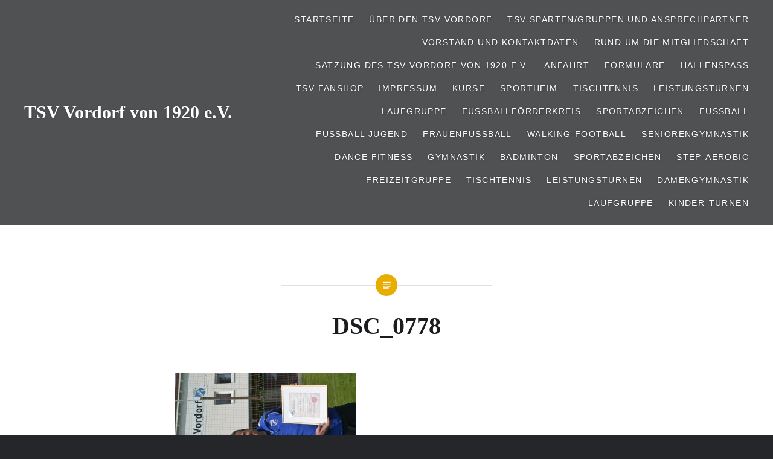

--- FILE ---
content_type: text/html; charset=UTF-8
request_url: http://www.tsv-vordorf.de/fussball/fussball-alte-herren/galerie/dsc_0778/
body_size: 187752
content:
<!DOCTYPE html>
<html lang="de" prefix="og: http://ogp.me/ns# fb: http://ogp.me/ns/fb# website: http://ogp.me/ns/website#">
<head>
<meta charset="UTF-8">
<meta name="viewport" content="width=device-width, initial-scale=1">
<link rel="profile" href="http://gmpg.org/xfn/11">
<link rel="pingback" href="http://www.tsv-vordorf.de/xmlrpc.php">

<meta name='robots' content='index, follow, max-image-preview:large, max-snippet:-1, max-video-preview:-1' />

	<!-- This site is optimized with the Yoast SEO plugin v26.8 - https://yoast.com/product/yoast-seo-wordpress/ -->
	<title>DSC_0778 - TSV Vordorf von 1920 e.V.</title>
	<link rel="canonical" href="http://www.tsv-vordorf.de/fussball/fussball-alte-herren/galerie/dsc_0778/" />
	<meta property="og:locale" content="de_DE" />
	<meta property="og:type" content="article" />
	<meta property="og:title" content="DSC_0778 - TSV Vordorf von 1920 e.V." />
	<meta property="og:url" content="http://www.tsv-vordorf.de/fussball/fussball-alte-herren/galerie/dsc_0778/" />
	<meta property="og:site_name" content="TSV Vordorf von 1920 e.V." />
	<meta property="article:publisher" content="https://www.facebook.com/tsvvordorf" />
	<meta property="og:image" content="http://www.tsv-vordorf.de/fussball/fussball-alte-herren/galerie/dsc_0778" />
	<meta property="og:image:width" content="4608" />
	<meta property="og:image:height" content="3072" />
	<meta property="og:image:type" content="image/jpeg" />
	<script type="application/ld+json" class="yoast-schema-graph">{"@context":"https://schema.org","@graph":[{"@type":"WebPage","@id":"http://www.tsv-vordorf.de/fussball/fussball-alte-herren/galerie/dsc_0778/","url":"http://www.tsv-vordorf.de/fussball/fussball-alte-herren/galerie/dsc_0778/","name":"DSC_0778 - TSV Vordorf von 1920 e.V.","isPartOf":{"@id":"http://www.tsv-vordorf.de/#website"},"primaryImageOfPage":{"@id":"http://www.tsv-vordorf.de/fussball/fussball-alte-herren/galerie/dsc_0778/#primaryimage"},"image":{"@id":"http://www.tsv-vordorf.de/fussball/fussball-alte-herren/galerie/dsc_0778/#primaryimage"},"thumbnailUrl":"http://www.tsv-vordorf.de/wp-content/uploads/2014/05/DSC_0778.jpg","datePublished":"2014-05-10T11:29:13+00:00","breadcrumb":{"@id":"http://www.tsv-vordorf.de/fussball/fussball-alte-herren/galerie/dsc_0778/#breadcrumb"},"inLanguage":"de","potentialAction":[{"@type":"ReadAction","target":["http://www.tsv-vordorf.de/fussball/fussball-alte-herren/galerie/dsc_0778/"]}]},{"@type":"ImageObject","inLanguage":"de","@id":"http://www.tsv-vordorf.de/fussball/fussball-alte-herren/galerie/dsc_0778/#primaryimage","url":"http://www.tsv-vordorf.de/wp-content/uploads/2014/05/DSC_0778.jpg","contentUrl":"http://www.tsv-vordorf.de/wp-content/uploads/2014/05/DSC_0778.jpg","width":4608,"height":3072},{"@type":"BreadcrumbList","@id":"http://www.tsv-vordorf.de/fussball/fussball-alte-herren/galerie/dsc_0778/#breadcrumb","itemListElement":[{"@type":"ListItem","position":1,"name":"Home","item":"http://www.tsv-vordorf.de/"},{"@type":"ListItem","position":2,"name":"Fussball","item":"http://www.tsv-vordorf.de/fussball/"},{"@type":"ListItem","position":3,"name":"Fussball Alte Herren","item":"https://www.tsv-vordorf.de/fussball/fussball-alte-herren/"},{"@type":"ListItem","position":4,"name":"Galerie","item":"https://www.tsv-vordorf.de/fussball/fussball-alte-herren/galerie/"},{"@type":"ListItem","position":5,"name":"DSC_0778"}]},{"@type":"WebSite","@id":"http://www.tsv-vordorf.de/#website","url":"http://www.tsv-vordorf.de/","name":"TSV Vordorf von 1920 e.V.","description":"Mehr als nur Sport","publisher":{"@id":"http://www.tsv-vordorf.de/#organization"},"potentialAction":[{"@type":"SearchAction","target":{"@type":"EntryPoint","urlTemplate":"http://www.tsv-vordorf.de/?s={search_term_string}"},"query-input":{"@type":"PropertyValueSpecification","valueRequired":true,"valueName":"search_term_string"}}],"inLanguage":"de"},{"@type":"Organization","@id":"http://www.tsv-vordorf.de/#organization","name":"TSV Vordorf von 1920 e.V.","url":"http://www.tsv-vordorf.de/","logo":{"@type":"ImageObject","inLanguage":"de","@id":"http://www.tsv-vordorf.de/#/schema/logo/image/","url":"http://www.tsv-vordorf.de/wp-content/uploads/2014/05/Wappen-1.jpg","contentUrl":"http://www.tsv-vordorf.de/wp-content/uploads/2014/05/Wappen-1.jpg","width":144,"height":144,"caption":"TSV Vordorf von 1920 e.V."},"image":{"@id":"http://www.tsv-vordorf.de/#/schema/logo/image/"},"sameAs":["https://www.facebook.com/tsvvordorf","https://www.instagram.com/tsv_vordorf_1920/"]}]}</script>
	<!-- / Yoast SEO plugin. -->


<link rel="alternate" type="application/rss+xml" title="TSV Vordorf von 1920 e.V. &raquo; Feed" href="http://www.tsv-vordorf.de/feed/" />
<link rel="alternate" type="application/rss+xml" title="TSV Vordorf von 1920 e.V. &raquo; Kommentar-Feed" href="http://www.tsv-vordorf.de/comments/feed/" />
<link rel="alternate" type="application/rss+xml" title="TSV Vordorf von 1920 e.V. &raquo; DSC_0778-Kommentar-Feed" href="http://www.tsv-vordorf.de/fussball/fussball-alte-herren/galerie/dsc_0778/feed/" />
<link rel="alternate" title="oEmbed (JSON)" type="application/json+oembed" href="http://www.tsv-vordorf.de/wp-json/oembed/1.0/embed?url=http%3A%2F%2Fwww.tsv-vordorf.de%2Ffussball%2Ffussball-alte-herren%2Fgalerie%2Fdsc_0778%2F" />
<link rel="alternate" title="oEmbed (XML)" type="text/xml+oembed" href="http://www.tsv-vordorf.de/wp-json/oembed/1.0/embed?url=http%3A%2F%2Fwww.tsv-vordorf.de%2Ffussball%2Ffussball-alte-herren%2Fgalerie%2Fdsc_0778%2F&#038;format=xml" />
<style id='wp-img-auto-sizes-contain-inline-css' type='text/css'>
img:is([sizes=auto i],[sizes^="auto," i]){contain-intrinsic-size:3000px 1500px}
/*# sourceURL=wp-img-auto-sizes-contain-inline-css */
</style>
<style id='wp-emoji-styles-inline-css' type='text/css'>

	img.wp-smiley, img.emoji {
		display: inline !important;
		border: none !important;
		box-shadow: none !important;
		height: 1em !important;
		width: 1em !important;
		margin: 0 0.07em !important;
		vertical-align: -0.1em !important;
		background: none !important;
		padding: 0 !important;
	}
/*# sourceURL=wp-emoji-styles-inline-css */
</style>
<style id='wp-block-library-inline-css' type='text/css'>
:root{--wp-block-synced-color:#7a00df;--wp-block-synced-color--rgb:122,0,223;--wp-bound-block-color:var(--wp-block-synced-color);--wp-editor-canvas-background:#ddd;--wp-admin-theme-color:#007cba;--wp-admin-theme-color--rgb:0,124,186;--wp-admin-theme-color-darker-10:#006ba1;--wp-admin-theme-color-darker-10--rgb:0,107,160.5;--wp-admin-theme-color-darker-20:#005a87;--wp-admin-theme-color-darker-20--rgb:0,90,135;--wp-admin-border-width-focus:2px}@media (min-resolution:192dpi){:root{--wp-admin-border-width-focus:1.5px}}.wp-element-button{cursor:pointer}:root .has-very-light-gray-background-color{background-color:#eee}:root .has-very-dark-gray-background-color{background-color:#313131}:root .has-very-light-gray-color{color:#eee}:root .has-very-dark-gray-color{color:#313131}:root .has-vivid-green-cyan-to-vivid-cyan-blue-gradient-background{background:linear-gradient(135deg,#00d084,#0693e3)}:root .has-purple-crush-gradient-background{background:linear-gradient(135deg,#34e2e4,#4721fb 50%,#ab1dfe)}:root .has-hazy-dawn-gradient-background{background:linear-gradient(135deg,#faaca8,#dad0ec)}:root .has-subdued-olive-gradient-background{background:linear-gradient(135deg,#fafae1,#67a671)}:root .has-atomic-cream-gradient-background{background:linear-gradient(135deg,#fdd79a,#004a59)}:root .has-nightshade-gradient-background{background:linear-gradient(135deg,#330968,#31cdcf)}:root .has-midnight-gradient-background{background:linear-gradient(135deg,#020381,#2874fc)}:root{--wp--preset--font-size--normal:16px;--wp--preset--font-size--huge:42px}.has-regular-font-size{font-size:1em}.has-larger-font-size{font-size:2.625em}.has-normal-font-size{font-size:var(--wp--preset--font-size--normal)}.has-huge-font-size{font-size:var(--wp--preset--font-size--huge)}.has-text-align-center{text-align:center}.has-text-align-left{text-align:left}.has-text-align-right{text-align:right}.has-fit-text{white-space:nowrap!important}#end-resizable-editor-section{display:none}.aligncenter{clear:both}.items-justified-left{justify-content:flex-start}.items-justified-center{justify-content:center}.items-justified-right{justify-content:flex-end}.items-justified-space-between{justify-content:space-between}.screen-reader-text{border:0;clip-path:inset(50%);height:1px;margin:-1px;overflow:hidden;padding:0;position:absolute;width:1px;word-wrap:normal!important}.screen-reader-text:focus{background-color:#ddd;clip-path:none;color:#444;display:block;font-size:1em;height:auto;left:5px;line-height:normal;padding:15px 23px 14px;text-decoration:none;top:5px;width:auto;z-index:100000}html :where(.has-border-color){border-style:solid}html :where([style*=border-top-color]){border-top-style:solid}html :where([style*=border-right-color]){border-right-style:solid}html :where([style*=border-bottom-color]){border-bottom-style:solid}html :where([style*=border-left-color]){border-left-style:solid}html :where([style*=border-width]){border-style:solid}html :where([style*=border-top-width]){border-top-style:solid}html :where([style*=border-right-width]){border-right-style:solid}html :where([style*=border-bottom-width]){border-bottom-style:solid}html :where([style*=border-left-width]){border-left-style:solid}html :where(img[class*=wp-image-]){height:auto;max-width:100%}:where(figure){margin:0 0 1em}html :where(.is-position-sticky){--wp-admin--admin-bar--position-offset:var(--wp-admin--admin-bar--height,0px)}@media screen and (max-width:600px){html :where(.is-position-sticky){--wp-admin--admin-bar--position-offset:0px}}

/*# sourceURL=wp-block-library-inline-css */
</style><style id='global-styles-inline-css' type='text/css'>
:root{--wp--preset--aspect-ratio--square: 1;--wp--preset--aspect-ratio--4-3: 4/3;--wp--preset--aspect-ratio--3-4: 3/4;--wp--preset--aspect-ratio--3-2: 3/2;--wp--preset--aspect-ratio--2-3: 2/3;--wp--preset--aspect-ratio--16-9: 16/9;--wp--preset--aspect-ratio--9-16: 9/16;--wp--preset--color--black: #000000;--wp--preset--color--cyan-bluish-gray: #abb8c3;--wp--preset--color--white: #ffffff;--wp--preset--color--pale-pink: #f78da7;--wp--preset--color--vivid-red: #cf2e2e;--wp--preset--color--luminous-vivid-orange: #ff6900;--wp--preset--color--luminous-vivid-amber: #fcb900;--wp--preset--color--light-green-cyan: #7bdcb5;--wp--preset--color--vivid-green-cyan: #00d084;--wp--preset--color--pale-cyan-blue: #8ed1fc;--wp--preset--color--vivid-cyan-blue: #0693e3;--wp--preset--color--vivid-purple: #9b51e0;--wp--preset--gradient--vivid-cyan-blue-to-vivid-purple: linear-gradient(135deg,rgb(6,147,227) 0%,rgb(155,81,224) 100%);--wp--preset--gradient--light-green-cyan-to-vivid-green-cyan: linear-gradient(135deg,rgb(122,220,180) 0%,rgb(0,208,130) 100%);--wp--preset--gradient--luminous-vivid-amber-to-luminous-vivid-orange: linear-gradient(135deg,rgb(252,185,0) 0%,rgb(255,105,0) 100%);--wp--preset--gradient--luminous-vivid-orange-to-vivid-red: linear-gradient(135deg,rgb(255,105,0) 0%,rgb(207,46,46) 100%);--wp--preset--gradient--very-light-gray-to-cyan-bluish-gray: linear-gradient(135deg,rgb(238,238,238) 0%,rgb(169,184,195) 100%);--wp--preset--gradient--cool-to-warm-spectrum: linear-gradient(135deg,rgb(74,234,220) 0%,rgb(151,120,209) 20%,rgb(207,42,186) 40%,rgb(238,44,130) 60%,rgb(251,105,98) 80%,rgb(254,248,76) 100%);--wp--preset--gradient--blush-light-purple: linear-gradient(135deg,rgb(255,206,236) 0%,rgb(152,150,240) 100%);--wp--preset--gradient--blush-bordeaux: linear-gradient(135deg,rgb(254,205,165) 0%,rgb(254,45,45) 50%,rgb(107,0,62) 100%);--wp--preset--gradient--luminous-dusk: linear-gradient(135deg,rgb(255,203,112) 0%,rgb(199,81,192) 50%,rgb(65,88,208) 100%);--wp--preset--gradient--pale-ocean: linear-gradient(135deg,rgb(255,245,203) 0%,rgb(182,227,212) 50%,rgb(51,167,181) 100%);--wp--preset--gradient--electric-grass: linear-gradient(135deg,rgb(202,248,128) 0%,rgb(113,206,126) 100%);--wp--preset--gradient--midnight: linear-gradient(135deg,rgb(2,3,129) 0%,rgb(40,116,252) 100%);--wp--preset--font-size--small: 13px;--wp--preset--font-size--medium: 20px;--wp--preset--font-size--large: 36px;--wp--preset--font-size--x-large: 42px;--wp--preset--spacing--20: 0.44rem;--wp--preset--spacing--30: 0.67rem;--wp--preset--spacing--40: 1rem;--wp--preset--spacing--50: 1.5rem;--wp--preset--spacing--60: 2.25rem;--wp--preset--spacing--70: 3.38rem;--wp--preset--spacing--80: 5.06rem;--wp--preset--shadow--natural: 6px 6px 9px rgba(0, 0, 0, 0.2);--wp--preset--shadow--deep: 12px 12px 50px rgba(0, 0, 0, 0.4);--wp--preset--shadow--sharp: 6px 6px 0px rgba(0, 0, 0, 0.2);--wp--preset--shadow--outlined: 6px 6px 0px -3px rgb(255, 255, 255), 6px 6px rgb(0, 0, 0);--wp--preset--shadow--crisp: 6px 6px 0px rgb(0, 0, 0);}:where(.is-layout-flex){gap: 0.5em;}:where(.is-layout-grid){gap: 0.5em;}body .is-layout-flex{display: flex;}.is-layout-flex{flex-wrap: wrap;align-items: center;}.is-layout-flex > :is(*, div){margin: 0;}body .is-layout-grid{display: grid;}.is-layout-grid > :is(*, div){margin: 0;}:where(.wp-block-columns.is-layout-flex){gap: 2em;}:where(.wp-block-columns.is-layout-grid){gap: 2em;}:where(.wp-block-post-template.is-layout-flex){gap: 1.25em;}:where(.wp-block-post-template.is-layout-grid){gap: 1.25em;}.has-black-color{color: var(--wp--preset--color--black) !important;}.has-cyan-bluish-gray-color{color: var(--wp--preset--color--cyan-bluish-gray) !important;}.has-white-color{color: var(--wp--preset--color--white) !important;}.has-pale-pink-color{color: var(--wp--preset--color--pale-pink) !important;}.has-vivid-red-color{color: var(--wp--preset--color--vivid-red) !important;}.has-luminous-vivid-orange-color{color: var(--wp--preset--color--luminous-vivid-orange) !important;}.has-luminous-vivid-amber-color{color: var(--wp--preset--color--luminous-vivid-amber) !important;}.has-light-green-cyan-color{color: var(--wp--preset--color--light-green-cyan) !important;}.has-vivid-green-cyan-color{color: var(--wp--preset--color--vivid-green-cyan) !important;}.has-pale-cyan-blue-color{color: var(--wp--preset--color--pale-cyan-blue) !important;}.has-vivid-cyan-blue-color{color: var(--wp--preset--color--vivid-cyan-blue) !important;}.has-vivid-purple-color{color: var(--wp--preset--color--vivid-purple) !important;}.has-black-background-color{background-color: var(--wp--preset--color--black) !important;}.has-cyan-bluish-gray-background-color{background-color: var(--wp--preset--color--cyan-bluish-gray) !important;}.has-white-background-color{background-color: var(--wp--preset--color--white) !important;}.has-pale-pink-background-color{background-color: var(--wp--preset--color--pale-pink) !important;}.has-vivid-red-background-color{background-color: var(--wp--preset--color--vivid-red) !important;}.has-luminous-vivid-orange-background-color{background-color: var(--wp--preset--color--luminous-vivid-orange) !important;}.has-luminous-vivid-amber-background-color{background-color: var(--wp--preset--color--luminous-vivid-amber) !important;}.has-light-green-cyan-background-color{background-color: var(--wp--preset--color--light-green-cyan) !important;}.has-vivid-green-cyan-background-color{background-color: var(--wp--preset--color--vivid-green-cyan) !important;}.has-pale-cyan-blue-background-color{background-color: var(--wp--preset--color--pale-cyan-blue) !important;}.has-vivid-cyan-blue-background-color{background-color: var(--wp--preset--color--vivid-cyan-blue) !important;}.has-vivid-purple-background-color{background-color: var(--wp--preset--color--vivid-purple) !important;}.has-black-border-color{border-color: var(--wp--preset--color--black) !important;}.has-cyan-bluish-gray-border-color{border-color: var(--wp--preset--color--cyan-bluish-gray) !important;}.has-white-border-color{border-color: var(--wp--preset--color--white) !important;}.has-pale-pink-border-color{border-color: var(--wp--preset--color--pale-pink) !important;}.has-vivid-red-border-color{border-color: var(--wp--preset--color--vivid-red) !important;}.has-luminous-vivid-orange-border-color{border-color: var(--wp--preset--color--luminous-vivid-orange) !important;}.has-luminous-vivid-amber-border-color{border-color: var(--wp--preset--color--luminous-vivid-amber) !important;}.has-light-green-cyan-border-color{border-color: var(--wp--preset--color--light-green-cyan) !important;}.has-vivid-green-cyan-border-color{border-color: var(--wp--preset--color--vivid-green-cyan) !important;}.has-pale-cyan-blue-border-color{border-color: var(--wp--preset--color--pale-cyan-blue) !important;}.has-vivid-cyan-blue-border-color{border-color: var(--wp--preset--color--vivid-cyan-blue) !important;}.has-vivid-purple-border-color{border-color: var(--wp--preset--color--vivid-purple) !important;}.has-vivid-cyan-blue-to-vivid-purple-gradient-background{background: var(--wp--preset--gradient--vivid-cyan-blue-to-vivid-purple) !important;}.has-light-green-cyan-to-vivid-green-cyan-gradient-background{background: var(--wp--preset--gradient--light-green-cyan-to-vivid-green-cyan) !important;}.has-luminous-vivid-amber-to-luminous-vivid-orange-gradient-background{background: var(--wp--preset--gradient--luminous-vivid-amber-to-luminous-vivid-orange) !important;}.has-luminous-vivid-orange-to-vivid-red-gradient-background{background: var(--wp--preset--gradient--luminous-vivid-orange-to-vivid-red) !important;}.has-very-light-gray-to-cyan-bluish-gray-gradient-background{background: var(--wp--preset--gradient--very-light-gray-to-cyan-bluish-gray) !important;}.has-cool-to-warm-spectrum-gradient-background{background: var(--wp--preset--gradient--cool-to-warm-spectrum) !important;}.has-blush-light-purple-gradient-background{background: var(--wp--preset--gradient--blush-light-purple) !important;}.has-blush-bordeaux-gradient-background{background: var(--wp--preset--gradient--blush-bordeaux) !important;}.has-luminous-dusk-gradient-background{background: var(--wp--preset--gradient--luminous-dusk) !important;}.has-pale-ocean-gradient-background{background: var(--wp--preset--gradient--pale-ocean) !important;}.has-electric-grass-gradient-background{background: var(--wp--preset--gradient--electric-grass) !important;}.has-midnight-gradient-background{background: var(--wp--preset--gradient--midnight) !important;}.has-small-font-size{font-size: var(--wp--preset--font-size--small) !important;}.has-medium-font-size{font-size: var(--wp--preset--font-size--medium) !important;}.has-large-font-size{font-size: var(--wp--preset--font-size--large) !important;}.has-x-large-font-size{font-size: var(--wp--preset--font-size--x-large) !important;}
/*# sourceURL=global-styles-inline-css */
</style>

<style id='classic-theme-styles-inline-css' type='text/css'>
/*! This file is auto-generated */
.wp-block-button__link{color:#fff;background-color:#32373c;border-radius:9999px;box-shadow:none;text-decoration:none;padding:calc(.667em + 2px) calc(1.333em + 2px);font-size:1.125em}.wp-block-file__button{background:#32373c;color:#fff;text-decoration:none}
/*# sourceURL=/wp-includes/css/classic-themes.min.css */
</style>
<link rel='stylesheet' id='ditty-news-ticker-font-css' href='http://www.tsv-vordorf.de/wp-content/plugins/ditty-news-ticker/legacy/inc/static/libs/fontastic/styles.css?ver=3.1.63' type='text/css' media='all' />
<link rel='stylesheet' id='ditty-news-ticker-css' href='http://www.tsv-vordorf.de/wp-content/plugins/ditty-news-ticker/legacy/inc/static/css/style.css?ver=3.1.63' type='text/css' media='all' />
<link rel='stylesheet' id='ditty-displays-css' href='http://www.tsv-vordorf.de/wp-content/plugins/ditty-news-ticker/assets/build/dittyDisplays.css?ver=3.1.63' type='text/css' media='all' />
<link rel='stylesheet' id='ditty-fontawesome-css' href='http://www.tsv-vordorf.de/wp-content/plugins/ditty-news-ticker/includes/libs/fontawesome-6.4.0/css/all.css?ver=6.4.0' type='text/css' media='' />
<link rel='stylesheet' id='genericons-css' href='http://www.tsv-vordorf.de/wp-content/themes/dyad/genericons/genericons.css?ver=3.2' type='text/css' media='all' />
<link rel='stylesheet' id='dyad-style-css' href='http://www.tsv-vordorf.de/wp-content/themes/dyad/style.css?ver=6.9' type='text/css' media='all' />
<link rel='stylesheet' id='tablepress-default-css' href='http://www.tsv-vordorf.de/wp-content/tablepress-combined.min.css?ver=39' type='text/css' media='all' />
<script type="text/javascript" src="http://www.tsv-vordorf.de/wp-includes/js/jquery/jquery.min.js?ver=3.7.1" id="jquery-core-js"></script>
<script type="text/javascript" src="http://www.tsv-vordorf.de/wp-includes/js/jquery/jquery-migrate.min.js?ver=3.4.1" id="jquery-migrate-js"></script>
<link rel="https://api.w.org/" href="http://www.tsv-vordorf.de/wp-json/" /><link rel="alternate" title="JSON" type="application/json" href="http://www.tsv-vordorf.de/wp-json/wp/v2/media/534" /><link rel="EditURI" type="application/rsd+xml" title="RSD" href="http://www.tsv-vordorf.de/xmlrpc.php?rsd" />
<meta name="generator" content="WordPress 6.9" />
<link rel='shortlink' href='http://www.tsv-vordorf.de/?p=534' />


<!-- Open Graph data is managed by Alex MacArthur's Complete Open Graph plugin. (v3.4.5) -->
<!-- https://wordpress.org/plugins/complete-open-graph/ -->
<meta property='og:site_name' content='TSV Vordorf von 1920 e.V.' />
<meta property='og:url' content='http://www.tsv-vordorf.de/fussball/fussball-alte-herren/galerie/dsc_0778/' />
<meta property='og:locale' content='de_DE' />
<meta property='og:description' content='Mehr als nur Sport' />
<meta property='og:title' content='DSC_0778' />
<meta property='og:type' content='website' />
<meta name='twitter:card' content='summary' />
<meta name='twitter:title' content='DSC_0778' />
<meta name='twitter:description' content='Mehr als nur Sport' />
<!-- End Complete Open Graph. | 0.0024340152740479s -->

<style type="text/css">.recentcomments a{display:inline !important;padding:0 !important;margin:0 !important;}</style>		<style type="text/css">
					.site-title a,
			.site-description {
				color: #ffffff;
			}
				</style>
		<link rel="icon" href="http://www.tsv-vordorf.de/wp-content/uploads/2014/05/Wappen-2.jpg" sizes="32x32" />
<link rel="icon" href="http://www.tsv-vordorf.de/wp-content/uploads/2014/05/Wappen-2.jpg" sizes="192x192" />
<link rel="apple-touch-icon" href="http://www.tsv-vordorf.de/wp-content/uploads/2014/05/Wappen-2.jpg" />
<meta name="msapplication-TileImage" content="http://www.tsv-vordorf.de/wp-content/uploads/2014/05/Wappen-2.jpg" />
</head>

<body class="attachment wp-singular attachment-template-default attachmentid-534 attachment-jpeg wp-theme-dyad group-blog is-singular no-js">
<div id="page" class="hfeed site">
	<a class="skip-link screen-reader-text" href="#content">Direkt zum Inhalt</a>

	<header id="masthead" class="site-header" role="banner">
		<div class="site-branding">
						<h1 class="site-title">
				<a href="http://www.tsv-vordorf.de/" rel="home">
					TSV Vordorf von 1920 e.V.				</a>
			</h1>
			<p class="site-description">Mehr als nur Sport</p>
		</div><!-- .site-branding -->

		<nav id="site-navigation" class="main-navigation" role="navigation">
			<button class="menu-toggle" aria-controls="primary-menu" aria-expanded="false">Menü</button>
			<div class="primary-menu"><ul id="primary-menu" class="menu"><li id="menu-item-13264" class="menu-item menu-item-type-custom menu-item-object-custom menu-item-home menu-item-13264"><a href="http://www.tsv-vordorf.de/">Startseite</a></li>
<li id="menu-item-13107" class="menu-item menu-item-type-post_type menu-item-object-page menu-item-13107"><a href="http://www.tsv-vordorf.de/anfahrt/">Über den TSV Vordorf</a></li>
<li id="menu-item-13963" class="menu-item menu-item-type-post_type menu-item-object-page menu-item-13963"><a href="http://www.tsv-vordorf.de/vorstand-3/sparten-gruppen-und-ansprechpartner-tsv-vordorf/">TSV Sparten/Gruppen und Ansprechpartner</a></li>
<li id="menu-item-908" class="menu-item menu-item-type-post_type menu-item-object-page menu-item-908"><a href="http://www.tsv-vordorf.de/vorstand-3/">Vorstand und Kontaktdaten</a></li>
<li id="menu-item-13089" class="menu-item menu-item-type-post_type menu-item-object-page menu-item-13089"><a href="http://www.tsv-vordorf.de/mitglied-werden/">Rund um die Mitgliedschaft</a></li>
<li id="menu-item-6490" class="menu-item menu-item-type-post_type menu-item-object-page menu-item-has-children menu-item-6490"><a href="http://www.tsv-vordorf.de/anfahrt/satzung-des-tsv-vordorf-von-1920-e-v/">Satzung des TSV Vordorf von 1920 e.V.</a>
<ul class="sub-menu">
	<li id="menu-item-7276" class="menu-item menu-item-type-post_type menu-item-object-page menu-item-7276"><a href="http://www.tsv-vordorf.de/fussballfoerderkreis/satzung/">Satzung</a></li>
</ul>
</li>
<li id="menu-item-13300" class="menu-item menu-item-type-post_type menu-item-object-page menu-item-13300"><a href="http://www.tsv-vordorf.de/anfahrt/anfahrt/">Anfahrt</a></li>
<li id="menu-item-2598" class="menu-item menu-item-type-post_type menu-item-object-page menu-item-2598"><a href="http://www.tsv-vordorf.de/anfahrt/formulare-3/">Formulare</a></li>
<li id="menu-item-13301" class="menu-item menu-item-type-post_type menu-item-object-page menu-item-has-children menu-item-13301"><a href="http://www.tsv-vordorf.de/anfahrt/hallenbelegungsplan/">Hallenspaß</a>
<ul class="sub-menu">
	<li id="menu-item-13845" class="menu-item menu-item-type-post_type menu-item-object-page menu-item-13845"><a href="http://www.tsv-vordorf.de/anfahrt/hallenbelegungsplan/hallenbelegungsplan/">Hallenbelegungsplan</a></li>
</ul>
</li>
<li id="menu-item-13088" class="menu-item menu-item-type-post_type menu-item-object-page menu-item-13088"><a href="http://www.tsv-vordorf.de/tsv-fanshop/">TSV Fanshop</a></li>
<li id="menu-item-13302" class="menu-item menu-item-type-post_type menu-item-object-page menu-item-13302"><a href="http://www.tsv-vordorf.de/anfahrt/impressum/">Impressum</a></li>
<li id="menu-item-13303" class="menu-item menu-item-type-post_type menu-item-object-page menu-item-13303"><a href="http://www.tsv-vordorf.de/anfahrt/kurse/">Kurse</a></li>
<li id="menu-item-831" class="menu-item menu-item-type-post_type menu-item-object-page menu-item-has-children menu-item-831"><a href="http://www.tsv-vordorf.de/anfahrt/sportheim/">Sportheim</a>
<ul class="sub-menu">
	<li id="menu-item-6195" class="menu-item menu-item-type-post_type menu-item-object-page menu-item-6195"><a href="http://www.tsv-vordorf.de/anfahrt/sportheim/feiern-im-sportheim/">Feiern im Sportheim – Mietbedingungen</a></li>
	<li id="menu-item-6034" class="menu-item menu-item-type-post_type menu-item-object-page menu-item-6034"><a href="http://www.tsv-vordorf.de/anfahrt/sportheim/getraenke-und-speisekarte/">Getränke und Speisekarte</a></li>
</ul>
</li>
<li id="menu-item-13085" class="menu-item menu-item-type-post_type menu-item-object-page menu-item-has-children menu-item-13085"><a href="http://www.tsv-vordorf.de/tischtennis/">Tischtennis</a>
<ul class="sub-menu">
	<li id="menu-item-13285" class="menu-item menu-item-type-post_type menu-item-object-page menu-item-13285"><a href="http://www.tsv-vordorf.de/category/tischtennis/">Aktuelles</a></li>
</ul>
</li>
<li id="menu-item-13086" class="menu-item menu-item-type-post_type menu-item-object-page menu-item-has-children menu-item-13086"><a href="http://www.tsv-vordorf.de/turnen-2/">Leistungsturnen</a>
<ul class="sub-menu">
	<li id="menu-item-13312" class="menu-item menu-item-type-post_type menu-item-object-page menu-item-has-children menu-item-13312"><a href="http://www.tsv-vordorf.de/turnen-2/leistungsturnen/">Leistungsturnen</a>
	<ul class="sub-menu">
		<li id="menu-item-13318" class="menu-item menu-item-type-post_type menu-item-object-page menu-item-13318"><a href="http://www.tsv-vordorf.de/turnen-2/leistungsturnen/konzept/">Konzept</a></li>
		<li id="menu-item-13317" class="menu-item menu-item-type-post_type menu-item-object-page menu-item-13317"><a href="http://www.tsv-vordorf.de/turnen-2/leistungsturnen/unser-trainer-team/">Unser Trainer-Team &#038; Kontakte</a></li>
		<li id="menu-item-13319" class="menu-item menu-item-type-post_type menu-item-object-page menu-item-13319"><a href="http://www.tsv-vordorf.de/turnen-2/leistungsturnen/aktuelles/">Aktuelles</a></li>
	</ul>
</li>
</ul>
</li>
<li id="menu-item-13091" class="menu-item menu-item-type-post_type menu-item-object-page menu-item-13091"><a href="http://www.tsv-vordorf.de/laufgruppe/">Laufgruppe</a></li>
<li id="menu-item-13110" class="menu-item menu-item-type-post_type menu-item-object-page menu-item-has-children menu-item-13110"><a href="http://www.tsv-vordorf.de/fussballfoerderkreis/">Fußballförderkreis</a>
<ul class="sub-menu">
	<li id="menu-item-13261" class="menu-item menu-item-type-post_type menu-item-object-page menu-item-13261"><a href="http://www.tsv-vordorf.de/fussballfoerderkreis/anschaffungen/">Anschaffungen und Aktionen</a></li>
	<li id="menu-item-13290" class="menu-item menu-item-type-post_type menu-item-object-page menu-item-13290"><a href="http://www.tsv-vordorf.de/fussballfoerderkreis/kontakt/">Kontakte FFK</a></li>
	<li id="menu-item-13291" class="menu-item menu-item-type-post_type menu-item-object-page menu-item-13291"><a href="http://www.tsv-vordorf.de/fussballfoerderkreis/satzung/">Satzung FFK</a></li>
	<li id="menu-item-13289" class="menu-item menu-item-type-post_type menu-item-object-page menu-item-13289"><a href="http://www.tsv-vordorf.de/fussballfoerderkreis/formulare/">Formulare FFK</a></li>
	<li id="menu-item-13328" class="menu-item menu-item-type-post_type menu-item-object-page menu-item-13328"><a href="http://www.tsv-vordorf.de/fussballfoerderkreis/sponsoren/">Werbebandenpartner</a></li>
</ul>
</li>
<li id="menu-item-13092" class="menu-item menu-item-type-post_type menu-item-object-page menu-item-13092"><a href="http://www.tsv-vordorf.de/sportabzeichen/">Sportabzeichen</a></li>
<li id="menu-item-13108" class="menu-item menu-item-type-post_type menu-item-object-page menu-item-has-children menu-item-13108"><a href="http://www.tsv-vordorf.de/fussball/">Fussball</a>
<ul class="sub-menu">
	<li id="menu-item-13229" class="menu-item menu-item-type-post_type menu-item-object-page menu-item-has-children menu-item-13229"><a href="http://www.tsv-vordorf.de/fussball/statistik/1-herren/">1. Herren</a>
	<ul class="sub-menu">
		<li id="menu-item-13236" class="menu-item menu-item-type-post_type menu-item-object-page menu-item-13236"><a href="http://www.tsv-vordorf.de/fussball/fussball-1-herren/">Aktuelles</a></li>
		<li id="menu-item-13235" class="menu-item menu-item-type-post_type menu-item-object-page menu-item-13235"><a target="_blank" href="https://www.fussball.de/mannschaft/tsv-vordorf-tsv-vordorf-niedersachsen/-/saison/2223/team-id/011MIC0V28000000VTVG0001VTR8C1K7#!/#new_tab">1. Herren Saison 2022/2023</a></li>
		<li id="menu-item-13237" class="menu-item menu-item-type-post_type menu-item-object-page menu-item-13237"><a target="_blank" href="http://www.fussball.de/mannschaft/tsv-vordorf-tsv-vordorf-niedersachsen/-/saison/2021/team-id/011MIC0V28000000VTVG0001VTR8C1K7#!/#new_tab">Kader 1. Herren 2022/2023</a></li>
		<li id="menu-item-13243" class="menu-item menu-item-type-post_type menu-item-object-page menu-item-13243"><a target="_blank" href="http://www.fussball.de/mannschaft/tsv-vordorf-tsv-vordorf-niedersachsen/-/saison/2021/team-id/011MIBEP3G000000VTVG0001VTR8C1K7#!/#new_tab">Kader 2022/2023</a></li>
	</ul>
</li>
	<li id="menu-item-13230" class="menu-item menu-item-type-post_type menu-item-object-page menu-item-has-children menu-item-13230"><a href="http://www.tsv-vordorf.de/fussball/statistik/2-herren/">2. Herren</a>
	<ul class="sub-menu">
		<li id="menu-item-13239" class="menu-item menu-item-type-post_type menu-item-object-page menu-item-13239"><a target="_blank" href="http://www.fussball.de/mannschaft/tsv-vordorf-ii-tsv-vordorf-niedersachsen/-/saison/2021/team-id/011MIA7TR8000000VTVG0001VTR8C1K7#!/#new_tab">Kader 2. Herren 2022/2023</a></li>
		<li id="menu-item-13238" class="menu-item menu-item-type-post_type menu-item-object-page menu-item-13238"><a target="_blank" href="https://instagram.com/tsvvordorfzweite?igshid=8tj4jh0l1uzt#new_tab">2. Herren auf Instagram</a></li>
		<li id="menu-item-13240" class="menu-item menu-item-type-post_type menu-item-object-page menu-item-13240"><a target="_blank" href="https://www.fussball.de/mannschaft/tsv-vordorf-ii-tsv-vordorf-niedersachsen/-/saison/2223/team-id/011MIA7TR8000000VTVG0001VTR8C1K7#!/#new_tab">Saison 2022/2023</a></li>
	</ul>
</li>
	<li id="menu-item-13244" class="menu-item menu-item-type-post_type menu-item-object-page menu-item-13244"><a href="http://www.tsv-vordorf.de/fussball/fussball-alte-herren/kontakt/">Kontakt</a></li>
	<li id="menu-item-13242" class="menu-item menu-item-type-post_type menu-item-object-page menu-item-13242"><a href="http://www.tsv-vordorf.de/fussball/fussball-alte-herren/galerie/">Galerie</a></li>
	<li id="menu-item-13120" class="menu-item menu-item-type-post_type menu-item-object-page menu-item-13120"><a href="http://www.tsv-vordorf.de/fussball/fussball-herren/fruehere-helden/">Frühere Helden</a></li>
	<li id="menu-item-13233" class="menu-item menu-item-type-post_type menu-item-object-page menu-item-13233"><a href="http://www.tsv-vordorf.de/fussball/fussball-herren/2-herren/">2. Herren</a></li>
	<li id="menu-item-13234" class="menu-item menu-item-type-post_type menu-item-object-page menu-item-13234"><a href="http://www.tsv-vordorf.de/fussball/fussball-herren/kontakte/">Kontakte</a></li>
	<li id="menu-item-13246" class="menu-item menu-item-type-post_type menu-item-object-page menu-item-has-children menu-item-13246"><a href="http://www.tsv-vordorf.de/fussball/statistik/">Statistik</a>
	<ul class="sub-menu">
		<li id="menu-item-13231" class="menu-item menu-item-type-post_type menu-item-object-page menu-item-13231"><a href="http://www.tsv-vordorf.de/fussball/statistik/einsaetze-gesamt/">Einsätze Gesamt</a></li>
		<li id="menu-item-13248" class="menu-item menu-item-type-post_type menu-item-object-page menu-item-13248"><a href="http://www.tsv-vordorf.de/fussball/statistik/alte-herren/einsaetze/">Einsätze Alte Herren</a></li>
		<li id="menu-item-13304" class="menu-item menu-item-type-post_type menu-item-object-page menu-item-13304"><a href="http://www.tsv-vordorf.de/fussball/statistik/1-herren/einsaetze/">Einsätze 1. Herren</a></li>
		<li id="menu-item-13305" class="menu-item menu-item-type-post_type menu-item-object-page menu-item-13305"><a href="http://www.tsv-vordorf.de/fussball/statistik/2-herren/einsaetze/">Einsätze 2. Herren</a></li>
	</ul>
</li>
	<li id="menu-item-13247" class="menu-item menu-item-type-post_type menu-item-object-page menu-item-has-children menu-item-13247"><a href="http://www.tsv-vordorf.de/fussball/fussball-alte-herren/">Fussball Alte Herren</a>
	<ul class="sub-menu">
		<li id="menu-item-13241" class="menu-item menu-item-type-post_type menu-item-object-page menu-item-13241"><a href="http://www.tsv-vordorf.de/fussball-alte-herren/">Aktuelles</a></li>
		<li id="menu-item-13245" class="menu-item menu-item-type-post_type menu-item-object-page menu-item-13245"><a target="_blank" href="https://www.fussball.de/mannschaft/tsv-vordorf-9er-tsv-vordorf-niedersachsen/-/saison/2223/team-id/011MIBEP3G000000VTVG0001VTR8C1K7#!/#new_tab">Saison 2022/2023</a></li>
		<li id="menu-item-13277" class="menu-item menu-item-type-post_type menu-item-object-page menu-item-13277"><a href="http://www.tsv-vordorf.de/fussball-alte-herren/">Aktuelles</a></li>
		<li id="menu-item-13278" class="menu-item menu-item-type-post_type menu-item-object-page menu-item-13278"><a href="http://www.tsv-vordorf.de/fussball/fussball-alte-herren/galerie/">Galerie AH</a></li>
		<li id="menu-item-13281" class="menu-item menu-item-type-post_type menu-item-object-page menu-item-13281"><a target="_blank" href="https://www.fussball.de/mannschaft/tsv-vordorf-9er-tsv-vordorf-niedersachsen/-/saison/2223/team-id/011MIBEP3G000000VTVG0001VTR8C1K7#!/#new_tab">Saison 2022/2023</a></li>
	</ul>
</li>
	<li id="menu-item-13087" class="menu-item menu-item-type-post_type menu-item-object-page menu-item-13087"><a href="http://www.tsv-vordorf.de/fussball/fussball-herren/fruehere-helden/">Frühere Helden</a></li>
	<li id="menu-item-13272" class="menu-item menu-item-type-post_type menu-item-object-page menu-item-13272"><a href="http://www.tsv-vordorf.de/fussball/fussball-1-herren/">Aktuelles</a></li>
</ul>
</li>
<li id="menu-item-13323" class="menu-item menu-item-type-post_type menu-item-object-page menu-item-has-children menu-item-13323"><a target="_blank" href="http://jsgsuedkreis.de/#new_tab">Fussball Jugend</a>
<ul class="sub-menu">
	<li id="menu-item-13259" class="menu-item menu-item-type-post_type menu-item-object-page menu-item-13259"><a href="http://www.tsv-vordorf.de/fussballfoerderkreis/aktuelles/">Aktuelles</a></li>
</ul>
</li>
<li id="menu-item-13326" class="menu-item menu-item-type-post_type menu-item-object-page menu-item-has-children menu-item-13326"><a href="http://www.tsv-vordorf.de/fussball/frauenfussball-2/">Frauenfussball</a>
<ul class="sub-menu">
	<li id="menu-item-13296" class="menu-item menu-item-type-post_type menu-item-object-page menu-item-13296"><a href="http://www.tsv-vordorf.de/fussball/frauenfussball/kontakt/">Kontakt &#038; Anfahrt (Frauenfussball)</a></li>
	<li id="menu-item-13295" class="menu-item menu-item-type-post_type menu-item-object-page menu-item-13295"><a href="http://www.tsv-vordorf.de/fussball/frauenfussball/">Aktuelles Frauenfussball</a></li>
	<li id="menu-item-13298" class="menu-item menu-item-type-post_type menu-item-object-page menu-item-13298"><a href="http://www.tsv-vordorf.de/fussball/frauenfussball/spielbetrieb/">Spielbetrieb Frauenfussball</a></li>
	<li id="menu-item-13297" class="menu-item menu-item-type-post_type menu-item-object-page menu-item-13297"><a href="http://www.tsv-vordorf.de/fussball/frauenfussball/links/">Links Frauenfussball</a></li>
</ul>
</li>
<li id="menu-item-13333" class="menu-item menu-item-type-post_type menu-item-object-page menu-item-has-children menu-item-13333"><a href="http://www.tsv-vordorf.de/walking-football/">Walking-Football</a>
<ul class="sub-menu">
	<li id="menu-item-13338" class="menu-item menu-item-type-post_type menu-item-object-page menu-item-13338"><a href="http://www.tsv-vordorf.de/walking-football-news/">Walking-Football News</a></li>
</ul>
</li>
<li id="menu-item-13313" class="menu-item menu-item-type-post_type menu-item-object-page menu-item-has-children menu-item-13313"><a href="http://www.tsv-vordorf.de/gymnastik/seniorengymnastiken/">Seniorengymnastik</a>
<ul class="sub-menu">
	<li id="menu-item-13292" class="menu-item menu-item-type-post_type menu-item-object-page menu-item-13292"><a href="http://www.tsv-vordorf.de/gymnastik/seniorengymnastik/">Aktuelles</a></li>
</ul>
</li>
<li id="menu-item-13109" class="menu-item menu-item-type-post_type menu-item-object-page menu-item-has-children menu-item-13109"><a href="http://www.tsv-vordorf.de/dance-fitness/">Dance Fitness</a>
<ul class="sub-menu">
	<li id="menu-item-13282" class="menu-item menu-item-type-post_type menu-item-object-page menu-item-13282"><a href="http://www.tsv-vordorf.de/dance-fitness/aktuelles/">Aktuelles</a></li>
	<li id="menu-item-13283" class="menu-item menu-item-type-post_type menu-item-object-page menu-item-13283"><a href="http://www.tsv-vordorf.de/dance-fitness/bilder-berichte/">Bilder &#038; Berichte</a></li>
</ul>
</li>
<li id="menu-item-13111" class="menu-item menu-item-type-post_type menu-item-object-page menu-item-has-children menu-item-13111"><a href="http://www.tsv-vordorf.de/gymnastik/">Gymnastik</a>
<ul class="sub-menu">
	<li id="menu-item-13263" class="menu-item menu-item-type-post_type menu-item-object-page menu-item-13263"><a href="http://www.tsv-vordorf.de/gymnastik/seniorengymnastik/">Aktuelles</a></li>
</ul>
</li>
<li id="menu-item-13112" class="menu-item menu-item-type-post_type menu-item-object-page menu-item-has-children menu-item-13112"><a href="http://www.tsv-vordorf.de/badmintonpreview/">Badminton</a>
<ul class="sub-menu">
	<li id="menu-item-13093" class="menu-item menu-item-type-post_type menu-item-object-page menu-item-13093"><a href="http://www.tsv-vordorf.de/badmintonpreview/neues-von-badminton/">Allgemeines</a></li>
	<li id="menu-item-13119" class="menu-item menu-item-type-post_type menu-item-object-page menu-item-13119"><a href="http://www.tsv-vordorf.de/badmintonpreview/archiv/">Archiv</a></li>
</ul>
</li>
<li id="menu-item-13113" class="menu-item menu-item-type-post_type menu-item-object-page menu-item-13113"><a href="http://www.tsv-vordorf.de/sportabzeichen/">Sportabzeichen</a></li>
<li id="menu-item-13114" class="menu-item menu-item-type-post_type menu-item-object-page menu-item-has-children menu-item-13114"><a href="http://www.tsv-vordorf.de/step-aerobic/">Step-Aerobic</a>
<ul class="sub-menu">
	<li id="menu-item-13310" class="menu-item menu-item-type-post_type menu-item-object-page menu-item-13310"><a href="http://www.tsv-vordorf.de/step-aerobic/konzept/">Konzept</a></li>
</ul>
</li>
<li id="menu-item-13115" class="menu-item menu-item-type-post_type menu-item-object-page menu-item-has-children menu-item-13115"><a href="http://www.tsv-vordorf.de/freizeitgruppe/">Freizeitgruppe</a>
<ul class="sub-menu">
	<li id="menu-item-13311" class="menu-item menu-item-type-post_type menu-item-object-page menu-item-13311"><a href="http://www.tsv-vordorf.de/freizeitgruppe/konzept/">Konzept</a></li>
</ul>
</li>
<li id="menu-item-13117" class="menu-item menu-item-type-post_type menu-item-object-page menu-item-has-children menu-item-13117"><a href="http://www.tsv-vordorf.de/tischtennis/">Tischtennis</a>
<ul class="sub-menu">
	<li id="menu-item-13286" class="menu-item menu-item-type-post_type menu-item-object-page menu-item-13286"><a href="http://www.tsv-vordorf.de/tischtennis/konzept/">Konzept</a></li>
	<li id="menu-item-13321" class="menu-item menu-item-type-post_type menu-item-object-page menu-item-13321"><a href="http://www.tsv-vordorf.de/tischtennis/termine-kontakte/">Termine &#038; Kontakte</a></li>
</ul>
</li>
<li id="menu-item-13118" class="menu-item menu-item-type-post_type menu-item-object-page menu-item-13118"><a href="http://www.tsv-vordorf.de/turnen-2/">Leistungsturnen</a></li>
<li id="menu-item-13315" class="menu-item menu-item-type-post_type menu-item-object-page menu-item-has-children menu-item-13315"><a href="http://www.tsv-vordorf.de/gymnastik/damengymnastik/">Damengymnastik</a>
<ul class="sub-menu">
	<li id="menu-item-13294" class="menu-item menu-item-type-post_type menu-item-object-page menu-item-13294"><a href="http://www.tsv-vordorf.de/gymnastik/damengymnastik/galerie/">Galerie</a></li>
	<li id="menu-item-13293" class="menu-item menu-item-type-post_type menu-item-object-page menu-item-13293"><a href="http://www.tsv-vordorf.de/damengymnastik/">Aktuelles Damengymnastik</a></li>
</ul>
</li>
<li id="menu-item-13251" class="menu-item menu-item-type-post_type menu-item-object-page menu-item-13251"><a href="http://www.tsv-vordorf.de/laufgruppe/">Laufgruppe</a></li>
<li id="menu-item-13369" class="menu-item menu-item-type-post_type menu-item-object-page menu-item-13369"><a href="http://www.tsv-vordorf.de/turnen-2/turnen/">Kinder-Turnen</a></li>
</ul></div>		</nav>

	</header><!-- #masthead -->

	<div class="site-inner">

		
		<div id="content" class="site-content">

	<main id="primary" class="content-area" role="main">
		
			
<article id="post-534" class="post-534 attachment type-attachment status-inherit hentry">

	
	<div class="entry-inner">

		<header class="entry-header">
			<h1 class="entry-title">DSC_0778</h1>					</header><!-- .entry-header -->

		<div class="entry-content">
			<p class="attachment"><a href='http://www.tsv-vordorf.de/wp-content/uploads/2014/05/DSC_0778.jpg'><img fetchpriority="high" decoding="async" width="300" height="200" src="http://www.tsv-vordorf.de/wp-content/uploads/2014/05/DSC_0778-300x200.jpg" class="attachment-medium size-medium" alt="" srcset="http://www.tsv-vordorf.de/wp-content/uploads/2014/05/DSC_0778-300x200.jpg 300w, http://www.tsv-vordorf.de/wp-content/uploads/2014/05/DSC_0778-1024x682.jpg 1024w" sizes="(max-width: 300px) 100vw, 300px" /></a></p>
					</div><!-- .entry-content -->

	</div><!-- .entry-inner -->
</article><!-- #post-## -->


		
		
<div class="comments-area-wrapper">

	<div id="comments" class="comments-area">

		
		
		
			<div id="respond" class="comment-respond">
		<h3 id="reply-title" class="comment-reply-title">Schreibe einen Kommentar</h3><form action="http://www.tsv-vordorf.de/wp-comments-post.php" method="post" id="commentform" class="comment-form"><p class="comment-notes"><span id="email-notes">Deine E-Mail-Adresse wird nicht veröffentlicht.</span> <span class="required-field-message">Erforderliche Felder sind mit <span class="required">*</span> markiert</span></p><p class="comment-form-comment"><label for="comment">Kommentar <span class="required">*</span></label> <textarea id="comment" name="comment" cols="45" rows="8" maxlength="65525" required></textarea></p><p class="comment-form-author"><label for="author">Name</label> <input id="author" name="author" type="text" value="" size="30" maxlength="245" autocomplete="name" /></p>
<p class="comment-form-email"><label for="email">E-Mail-Adresse</label> <input id="email" name="email" type="email" value="" size="30" maxlength="100" aria-describedby="email-notes" autocomplete="email" /></p>
<p class="comment-form-url"><label for="url">Website</label> <input id="url" name="url" type="url" value="" size="30" maxlength="200" autocomplete="url" /></p>
<p class="form-submit"><input name="submit" type="submit" id="submit" class="submit" value="Kommentar abschicken" /> <input type='hidden' name='comment_post_ID' value='534' id='comment_post_ID' />
<input type='hidden' name='comment_parent' id='comment_parent' value='0' />
</p><p style="display: none;"><input type="hidden" id="akismet_comment_nonce" name="akismet_comment_nonce" value="4afc40e843" /></p><p style="display: none !important;" class="akismet-fields-container" data-prefix="ak_"><label>&#916;<textarea name="ak_hp_textarea" cols="45" rows="8" maxlength="100"></textarea></label><input type="hidden" id="ak_js_1" name="ak_js" value="127"/><script>document.getElementById( "ak_js_1" ).setAttribute( "value", ( new Date() ).getTime() );</script></p></form>	</div><!-- #respond -->
	<p class="akismet_comment_form_privacy_notice">Diese Website verwendet Akismet, um Spam zu reduzieren. <a href="https://akismet.com/privacy/" target="_blank" rel="nofollow noopener">Erfahre, wie deine Kommentardaten verarbeitet werden.</a></p>
	</div><!-- #comments -->
</div><!-- .comments-area-wrapper -->

	</main><!-- #main -->


		</div><!-- #content -->

		<footer id="colophon" class="site-footer" role="contentinfo">
			
				<div class="widget-area widgets-four" role="complementary">
					<div class="grid-container">
						<aside id="categories-2" class="widget widget_categories"><h3 class="widget-title">Aktuelles aus den Sparten</h3>
			<ul>
					<li class="cat-item cat-item-1"><a href="http://www.tsv-vordorf.de/allgemein/">Allgemein</a> (435)
</li>
	<li class="cat-item cat-item-16"><a href="http://www.tsv-vordorf.de/badminton/">Badminton</a> (19)
</li>
	<li class="cat-item cat-item-10"><a href="http://www.tsv-vordorf.de/aerobic/">Dance Fitness</a> (27)
</li>
	<li class="cat-item cat-item-25"><a href="http://www.tsv-vordorf.de/freizeitgruppe/">Freizeitgruppe</a> (29)
</li>
	<li class="cat-item cat-item-20"><a href="http://www.tsv-vordorf.de/fussball/">Fussball</a> (475)
<ul class='children'>
	<li class="cat-item cat-item-19"><a href="http://www.tsv-vordorf.de/fussball/frauenfussball/">Frauenfussball</a> (25)
</li>
	<li class="cat-item cat-item-24"><a href="http://www.tsv-vordorf.de/fussball/fussball-1-herren/">Fussball 1. Herren</a> (274)
</li>
	<li class="cat-item cat-item-27"><a href="http://www.tsv-vordorf.de/fussball/fussball-2-herren/">Fussball 2. Herren</a> (37)
</li>
	<li class="cat-item cat-item-9"><a href="http://www.tsv-vordorf.de/fussball/fussball-alte-herren/">Fussball Alte Herren</a> (81)
</li>
	<li class="cat-item cat-item-23"><a href="http://www.tsv-vordorf.de/fussball/fussballfoerderkreis/">Fussballförderkreis</a> (39)
</li>
	<li class="cat-item cat-item-7"><a href="http://www.tsv-vordorf.de/fussball/fussballjugend/">Fussballjugend</a> (42)
</li>
	<li class="cat-item cat-item-33"><a href="http://www.tsv-vordorf.de/fussball/walking-fussball/">Walking-Fussball</a> (2)
</li>
</ul>
</li>
	<li class="cat-item cat-item-11"><a href="http://www.tsv-vordorf.de/generalversammlung/">Generalversammlung</a> (1)
</li>
	<li class="cat-item cat-item-22"><a href="http://www.tsv-vordorf.de/gymnastik/">Gymnastik</a> (86)
<ul class='children'>
	<li class="cat-item cat-item-18"><a href="http://www.tsv-vordorf.de/gymnastik/damengymnastik/">Damengymnastik</a> (82)
</li>
	<li class="cat-item cat-item-5"><a href="http://www.tsv-vordorf.de/gymnastik/seniorengymnastik/">Seniorengymnastik</a> (4)
</li>
</ul>
</li>
	<li class="cat-item cat-item-31"><a href="http://www.tsv-vordorf.de/ski/">Ski</a> (3)
</li>
	<li class="cat-item cat-item-29"><a href="http://www.tsv-vordorf.de/sportabzeichen/">Sportabzeichen</a> (11)
</li>
	<li class="cat-item cat-item-21"><a href="http://www.tsv-vordorf.de/sportwoche/">Sportwoche</a> (6)
</li>
	<li class="cat-item cat-item-4"><a href="http://www.tsv-vordorf.de/step-aerobic/">Step-Aerobic</a> (43)
</li>
	<li class="cat-item cat-item-3"><a href="http://www.tsv-vordorf.de/tischtennis/">Tischtennis</a> (4)
</li>
	<li class="cat-item cat-item-2"><a href="http://www.tsv-vordorf.de/turnen/">Turnen</a> (106)
<ul class='children'>
	<li class="cat-item cat-item-30"><a href="http://www.tsv-vordorf.de/turnen/kinderturnen/">Kinderturnen</a> (5)
</li>
	<li class="cat-item cat-item-6"><a href="http://www.tsv-vordorf.de/turnen/leistungsturnen/">Leistungsturnen</a> (99)
</li>
</ul>
</li>
			</ul>

			</aside>
		<aside id="recent-posts-2" class="widget widget_recent_entries">
		<h3 class="widget-title">Neueste Beiträge</h3>
		<ul>
											<li>
					<a href="http://www.tsv-vordorf.de/gluehweinwanderung-der-damengymnastik-2/">Glühweinwanderung der Damengymnastik</a>
											<span class="post-date">8. Januar 2026</span>
									</li>
											<li>
					<a href="http://www.tsv-vordorf.de/tsv-jahreshauptversammlung-2026/">TSV Jahreshauptversammlung 2026</a>
											<span class="post-date">31. Dezember 2025</span>
									</li>
											<li>
					<a href="http://www.tsv-vordorf.de/tsv-wuenscht-frohe-weihnachten-und-einen-guten-rutsch-2/">TSV wünscht Frohe Weihnachten und einen guten Rutsch</a>
											<span class="post-date">18. Dezember 2025</span>
									</li>
											<li>
					<a href="http://www.tsv-vordorf.de/advent-advent/">ADVENT, ADVENT&#8230;&#8230;</a>
											<span class="post-date">12. Dezember 2025</span>
									</li>
											<li>
					<a href="http://www.tsv-vordorf.de/yoga-kurs-fuer-anfaenger/">Yoga Kurs für Anfänger</a>
											<span class="post-date">8. Dezember 2025</span>
									</li>
											<li>
					<a href="http://www.tsv-vordorf.de/hobby-horsing-im-tsv/">Hobby Horsing im TSV</a>
											<span class="post-date">5. Dezember 2025</span>
									</li>
											<li>
					<a href="http://www.tsv-vordorf.de/neues-beim-tsv-vordorf/">Neues beim TSV Vordorf</a>
											<span class="post-date">18. November 2025</span>
									</li>
											<li>
					<a href="http://www.tsv-vordorf.de/neue-trikots-fuer-die-alten-herren/">Neue Trikots für die Alten Herren</a>
											<span class="post-date">16. November 2025</span>
									</li>
											<li>
					<a href="http://www.tsv-vordorf.de/treppchenplatz-in-der-hoechsten-landesliga-gesichert/">Treppchenplatz in der höchsten Landesliga gesichert</a>
											<span class="post-date">16. Oktober 2025</span>
									</li>
											<li>
					<a href="http://www.tsv-vordorf.de/neu-im-tsv-volleyball/">Neu im TSV &#8211; Volleyball</a>
											<span class="post-date">9. Oktober 2025</span>
									</li>
											<li>
					<a href="http://www.tsv-vordorf.de/sensationell-4-turnerinnen-des-tsv-vordorf-fahren-zum-bundespokal-2/">Sensationell: 4 Turnerinnen des TSV Vordorf fahren zum Bundespokal</a>
											<span class="post-date">2. Oktober 2025</span>
									</li>
											<li>
					<a href="http://www.tsv-vordorf.de/luise-marek-holt-bronze-auf-bezirksebene/">Luise Marek holt Bronze auf Bezirksebene</a>
											<span class="post-date">22. September 2025</span>
									</li>
											<li>
					<a href="http://www.tsv-vordorf.de/allgemeines-turnen/">Allgemeines Turnen</a>
											<span class="post-date">22. September 2025</span>
									</li>
											<li>
					<a href="http://www.tsv-vordorf.de/aufstieg-in-die-landesliga/">Aufstieg in die Landesliga</a>
											<span class="post-date">22. September 2025</span>
									</li>
											<li>
					<a href="http://www.tsv-vordorf.de/sei-gut-zu-dir-selbst/">Sei gut zu dir selbst</a>
											<span class="post-date">12. September 2025</span>
									</li>
											<li>
					<a href="http://www.tsv-vordorf.de/ein-viertel-jahrhundert/">EIN VIERTEL JAHRHUNDERT!</a>
											<span class="post-date">4. September 2025</span>
									</li>
											<li>
					<a href="http://www.tsv-vordorf.de/tsv-vordorf-beim-muddy-angel-run-schlamm-spass-und-starke-frauenpower/">TSV Vordorf beim Muddy Angel Run – Schlamm, Spaß und starke Frauenpower!</a>
											<span class="post-date">19. August 2025</span>
									</li>
											<li>
					<a href="http://www.tsv-vordorf.de/frischer-wind-bei-der-ii-herren-neues-trainerteam-startet-motiviert-in-die-saison/">Frischer Wind bei der II. Herren: Neues Trainerteam startet motiviert in die Saison</a>
											<span class="post-date">3. August 2025</span>
									</li>
											<li>
					<a href="http://www.tsv-vordorf.de/stolz-auf-unsere-jugend-fuenf-talente-fuer-die-i-herren/">Stolz auf unsere Jugend: Fünf Talente für die I. Herren</a>
											<span class="post-date">31. Juli 2025</span>
									</li>
											<li>
					<a href="http://www.tsv-vordorf.de/zwei-neuzugaenge-verstaerken-unsere-1-herren/">Zwei Neuzugänge verstärken unsere 1. Herren</a>
											<span class="post-date">30. Juli 2025</span>
									</li>
											<li>
					<a href="http://www.tsv-vordorf.de/trainerteam-verlaengert-und-bekommt-verstaerkung/">Trainerteam verlängert und bekommt Verstärkung</a>
											<span class="post-date">28. Juli 2025</span>
									</li>
											<li>
					<a href="http://www.tsv-vordorf.de/es-geht-schon-wieder-los-2/">Es geht schon wieder los&#8230;.</a>
											<span class="post-date">19. Juli 2025</span>
									</li>
											<li>
					<a href="http://www.tsv-vordorf.de/drittes-fussballcamp-des-tsv-vordorf-begeistert-junge-kicker/">Drittes Fussballcamp des TSV Vordorf begeistert junge Kicker</a>
											<span class="post-date">10. Juli 2025</span>
									</li>
											<li>
					<a href="http://www.tsv-vordorf.de/danke-torgard/">Danke, Torgard!</a>
											<span class="post-date">10. Juli 2025</span>
									</li>
											<li>
					<a href="http://www.tsv-vordorf.de/heia-safari/">Heia Safari&#8230;.</a>
											<span class="post-date">7. Juli 2025</span>
									</li>
											<li>
					<a href="http://www.tsv-vordorf.de/sportwoche-2025-ein-rueckblick-in-bildern/">Sportwoche 2025 &#8211; Ein Rückblick in Bildern</a>
											<span class="post-date">7. Juni 2025</span>
									</li>
											<li>
					<a href="http://www.tsv-vordorf.de/kleine-planaenderung/">Kleine Planänderung</a>
											<span class="post-date">19. Mai 2025</span>
									</li>
											<li>
					<a href="http://www.tsv-vordorf.de/auszeichnung-fuer-kim-ellmerich/">Auszeichnung für Kim Ellmerich</a>
											<span class="post-date">12. Mai 2025</span>
									</li>
											<li>
					<a href="http://www.tsv-vordorf.de/bald-ist-wieder-soweit/">Bald ist wieder soweit&#8230;</a>
											<span class="post-date">6. Mai 2025</span>
									</li>
											<li>
					<a href="http://www.tsv-vordorf.de/manon-hauenschild-schafft-es-in-die-nationalmannschaft-der-senioren/">Manon Hauenschild schafft es in die Nationalmannschaft der Senioren</a>
											<span class="post-date">28. April 2025</span>
									</li>
											<li>
					<a href="http://www.tsv-vordorf.de/1-mai-fest-2025/">1. Mai-Fest 2025</a>
											<span class="post-date">22. April 2025</span>
									</li>
											<li>
					<a href="http://www.tsv-vordorf.de/neue-spartenleitung-im-tsv-vordorf/">Neue Spartenleitung im TSV Vordorf</a>
											<span class="post-date">17. April 2025</span>
									</li>
											<li>
					<a href="http://www.tsv-vordorf.de/step-aerobic-in-der-glasstrahlerei-querum/">Step Aerobic in der Glasstrahlerei Querum</a>
											<span class="post-date">14. April 2025</span>
									</li>
											<li>
					<a href="http://www.tsv-vordorf.de/was-lange-waehrt-wird-endlich-gut-%f0%9f%92%99%f0%9f%a4%8d/">Was lange währt &#8211; wird endlich gut &#x1f499;&#x1f90d;</a>
											<span class="post-date">10. April 2025</span>
									</li>
											<li>
					<a href="http://www.tsv-vordorf.de/sportheim-bauarbeiten-schreiten-voran/">Sportheim Bauarbeiten schreiten voran</a>
											<span class="post-date">2. April 2025</span>
									</li>
											<li>
					<a href="http://www.tsv-vordorf.de/vordorfer-turnerinnen-brillieren-auf-bezirksebene/">Vordorfer Turnerinnen brillieren auf Bezirksebene</a>
											<span class="post-date">24. März 2025</span>
									</li>
											<li>
					<a href="http://www.tsv-vordorf.de/der-tsv-ruft-ihr-seid-da-%f0%9f%92%99%f0%9f%a4%8d-vielen-dank/">Der TSV ruft&#8230;. Ihr seid da! &#x1f499;&#x1f90d; Vielen Dank</a>
											<span class="post-date">22. März 2025</span>
									</li>
											<li>
					<a href="http://www.tsv-vordorf.de/hobby-horsing-debut-beim-tsv/">Hobby Horsing Debut beim TSV</a>
											<span class="post-date">20. März 2025</span>
									</li>
											<li>
					<a href="http://www.tsv-vordorf.de/einladung-zur-spartenversammlung-fussball/">Einladung zur Spartenversammlung Fussball</a>
											<span class="post-date">19. März 2025</span>
									</li>
											<li>
					<a href="http://www.tsv-vordorf.de/9-1sieg-mit-erfahrung/">9-1Sieg mit Erfahrung</a>
											<span class="post-date">17. März 2025</span>
									</li>
											<li>
					<a href="http://www.tsv-vordorf.de/benefizkonzerte-2025/">Benefizkonzerte 2025</a>
											<span class="post-date">16. März 2025</span>
									</li>
											<li>
					<a href="http://www.tsv-vordorf.de/neu-im-tsv-hobby-horsing/">Neu im TSV &#8211; Hobby Horsing</a>
											<span class="post-date">4. März 2025</span>
									</li>
											<li>
					<a href="http://www.tsv-vordorf.de/step-aerobic-meets-weiberfastnacht/">Step-Aerobic meets Weiberfastnacht</a>
											<span class="post-date">4. März 2025</span>
									</li>
											<li>
					<a href="http://www.tsv-vordorf.de/dance-fitness-goes-back-to-the-80s/">Dance-Fitness goes Back to the 80s</a>
											<span class="post-date">4. März 2025</span>
									</li>
											<li>
					<a href="http://www.tsv-vordorf.de/faschingszeit-der-turngruppen/">Faschingszeit der Turngruppen</a>
											<span class="post-date">3. März 2025</span>
									</li>
											<li>
					<a href="http://www.tsv-vordorf.de/gelungene-saison-in-der-badminton-kreisliga-geht-zu-ende/">Gelungene Saison in der Badminton-Kreisliga geht zu Ende</a>
											<span class="post-date">23. Februar 2025</span>
									</li>
											<li>
					<a href="http://www.tsv-vordorf.de/nie-wieder/">Nie wieder&#8230;</a>
											<span class="post-date">8. Februar 2025</span>
									</li>
											<li>
					<a href="http://www.tsv-vordorf.de/jahreshauptversammlung-des-tsv-vordorf-3/">Jahreshauptversammlung des TSV Vordorf                   </a>
											<span class="post-date">7. Februar 2025</span>
									</li>
											<li>
					<a href="http://www.tsv-vordorf.de/willkommen-zuhause/">Willkommen zuhause!</a>
											<span class="post-date">24. Januar 2025</span>
									</li>
											<li>
					<a href="http://www.tsv-vordorf.de/ausklang-der-gluehweinwanderung-der-gymnastikdamen/">Ausklang der Glühweinwanderung der Gymnastikdamen</a>
											<span class="post-date">9. Januar 2025</span>
									</li>
											<li>
					<a href="http://www.tsv-vordorf.de/oh-du-schoene-weihnachtsgans-du-hast-so-dicke-beine/">Oh, Du schöne Weihnachtsgans du hast so dicke Beine&#8230;&#8230;</a>
											<span class="post-date">7. Januar 2025</span>
									</li>
											<li>
					<a href="http://www.tsv-vordorf.de/tsv-jahreshauptversammlung-25-01-2025/">TSV Jahreshauptversammlung, 25.01.2025</a>
											<span class="post-date">28. Dezember 2024</span>
									</li>
											<li>
					<a href="http://www.tsv-vordorf.de/froge-weihnachten-und-einen-guten-rutsch/">Frohe Weihnachten und einen guten Rutsch</a>
											<span class="post-date">22. Dezember 2024</span>
									</li>
											<li>
					<a href="http://www.tsv-vordorf.de/weihnachtsfeier-kinderturnen-tsv-vordorf/">Weihnachtsfeier Kinderturnen  TSV Vordorf</a>
											<span class="post-date">9. Dezember 2024</span>
									</li>
											<li>
					<a href="http://www.tsv-vordorf.de/sieg-in-der-landesliga-1-mit-9-punkten-vorsprung/">Sieg in der Landesliga 1 mit 9 Punkten Vorsprung</a>
											<span class="post-date">7. Dezember 2024</span>
									</li>
											<li>
					<a href="http://www.tsv-vordorf.de/kinder-joy-of-moving-tag-des-kinderturnens/">„kinder Joy of Moving Tag des Kinderturnens“</a>
											<span class="post-date">27. November 2024</span>
									</li>
											<li>
					<a href="http://www.tsv-vordorf.de/trainingsanzuege-fuer-die-ii-herren-des-tsv-vordorf/">Trainingsanzüge für die II. Herren des TSV Vordorf</a>
											<span class="post-date">8. November 2024</span>
									</li>
											<li>
					<a href="http://www.tsv-vordorf.de/spende-an-das-hospizhaus-gifhorn/">Spende an das Hospizhaus Gifhorn</a>
											<span class="post-date">17. Oktober 2024</span>
									</li>
											<li>
					<a href="http://www.tsv-vordorf.de/vordorfer-urgestein-fuehrt-seine-farben-zum-derbysieg/">Vordorfer Urgestein führt seine Farben zum Derbysieg</a>
											<span class="post-date">14. Oktober 2024</span>
									</li>
											<li>
					<a href="http://www.tsv-vordorf.de/tsv-vordorf-erhaelt-qualitaetssiegel-pluspunkt-gesundheit/">TSV Vordorf erhält Qualitätssiegel „Pluspunkt Gesundheit“</a>
											<span class="post-date">11. Oktober 2024</span>
									</li>
											<li>
					<a href="http://www.tsv-vordorf.de/tag-des-kinderturnens-09-11/">Tag des Kinderturnens &#8211; 09.11.</a>
											<span class="post-date">4. Oktober 2024</span>
									</li>
											<li>
					<a href="http://www.tsv-vordorf.de/tsv-gets-into-the-groove/">TSV gets into the groove!</a>
											<span class="post-date">4. Oktober 2024</span>
									</li>
											<li>
					<a href="http://www.tsv-vordorf.de/die-alte-herren-bekommt-c-junioren-unterstuetzung/">Die Alte Herren bekommt C-Junioren-Unterstützung</a>
											<span class="post-date">17. September 2024</span>
									</li>
											<li>
					<a href="http://www.tsv-vordorf.de/fahrradtour-der-badmintonsparte/">Fahrradtour der Badmintonsparte</a>
											<span class="post-date">12. September 2024</span>
									</li>
											<li>
					<a href="http://www.tsv-vordorf.de/unsere-g-jugend-ist-gestartet/">Unsere G-Jugend ist gestartet</a>
											<span class="post-date">10. September 2024</span>
									</li>
											<li>
					<a href="http://www.tsv-vordorf.de/step-aerobic-goes-goslar/">STEP-AEROBIC GOES GOSLAR</a>
											<span class="post-date">3. September 2024</span>
									</li>
											<li>
					<a href="http://www.tsv-vordorf.de/die-loewen-sind-los/">Die Löwen sind los&#8230;.</a>
											<span class="post-date">28. August 2024</span>
									</li>
											<li>
					<a href="http://www.tsv-vordorf.de/dance-fitness-on-tour/">Dance-Fitness on Tour</a>
											<span class="post-date">25. August 2024</span>
									</li>
											<li>
					<a href="http://www.tsv-vordorf.de/neue-saison-neue-preise-2/">Neue Saison &#8211; neue Preise</a>
											<span class="post-date">14. August 2024</span>
									</li>
											<li>
					<a href="http://www.tsv-vordorf.de/gute-jugendarbeit-zahlt-sich-aus/">Gute Jugendarbeit zahlt sich aus!</a>
											<span class="post-date">8. August 2024</span>
									</li>
											<li>
					<a href="http://www.tsv-vordorf.de/ballkuenstler-gesucht/">Ballkünstler gesucht!</a>
											<span class="post-date">8. August 2024</span>
									</li>
											<li>
					<a href="http://www.tsv-vordorf.de/start-in-die-neue-saison/">Start in die neue Saison</a>
											<span class="post-date">5. August 2024</span>
									</li>
											<li>
					<a href="http://www.tsv-vordorf.de/herzlich-willkommen-im-tsv-vordorf/">Herzlich Willkommen im TSV Vordorf!</a>
											<span class="post-date">31. Juli 2024</span>
									</li>
											<li>
					<a href="http://www.tsv-vordorf.de/back-to-school-2024/">Back To School 2024</a>
											<span class="post-date">16. Juli 2024</span>
									</li>
											<li>
					<a href="http://www.tsv-vordorf.de/2-fussballcamps-destsv-vordorf/">2. Fussballcamps des TSV Vordorf</a>
											<span class="post-date">26. Juni 2024</span>
									</li>
											<li>
					<a href="http://www.tsv-vordorf.de/speedbadminton-auf-der-sportwoche/">Speedbadminton auf der Sportwoche</a>
											<span class="post-date">17. Juni 2024</span>
									</li>
											<li>
					<a href="http://www.tsv-vordorf.de/rueckblick-in-bildern-tsv-vordorf-sportwoche-2024/">Rückblick in Bildern – TSV Vordorf Sportwoche 2024</a>
											<span class="post-date">14. Juni 2024</span>
									</li>
											<li>
					<a href="http://www.tsv-vordorf.de/d-junioren-kreispokal-finale-in-vordorf/">D-Junioren Kreispokal Finale in Vordorf</a>
											<span class="post-date">11. Juni 2024</span>
									</li>
											<li>
					<a href="http://www.tsv-vordorf.de/erdbeerwanderung-der-turnsparte-des-tsv-vordorf/">Erdbeerwanderung der Turnsparte des TSV Vordorf</a>
											<span class="post-date">31. Mai 2024</span>
									</li>
											<li>
					<a href="http://www.tsv-vordorf.de/save-the-dates-sportwoche-bei-tsv/">Sportwoche bei TSV</a>
											<span class="post-date">27. Mai 2024</span>
									</li>
											<li>
					<a href="http://www.tsv-vordorf.de/spargeltoast-in-der-post/">Spargeltoast in der Post</a>
											<span class="post-date">20. Mai 2024</span>
									</li>
											<li>
					<a href="http://www.tsv-vordorf.de/fussballcamp-2024-es-sind-noch-plaetze-frei/">Fussballcamp 2024 &#8211; Es sind noch Plätze frei!</a>
											<span class="post-date">17. Mai 2024</span>
									</li>
											<li>
					<a href="http://www.tsv-vordorf.de/mach-mit-bleibt-fit/">Mach mit&#8230; bleibt fit!!</a>
											<span class="post-date">16. Mai 2024</span>
									</li>
											<li>
					<a href="http://www.tsv-vordorf.de/kai-olzem-uebernimmt-im-sommer-den-tsv-vordorf/">Kai Olzem übernimmt im Sommer den TSV Vordorf</a>
											<span class="post-date">6. Mai 2024</span>
									</li>
											<li>
					<a href="http://www.tsv-vordorf.de/lets-dance/">Let&#8217;s dance!</a>
											<span class="post-date">3. Mai 2024</span>
									</li>
											<li>
					<a href="http://www.tsv-vordorf.de/der-mai-kommt-2/">Der Mai kommt&#8230;.</a>
											<span class="post-date">30. April 2024</span>
									</li>
											<li>
					<a href="http://www.tsv-vordorf.de/geschenk-fuer-die-besten-mamas-und-papas/">Geschenk für die besten Mamas und Papas</a>
											<span class="post-date">23. April 2024</span>
									</li>
											<li>
					<a href="http://www.tsv-vordorf.de/alle-neune/">Alle Neune..</a>
											<span class="post-date">22. April 2024</span>
									</li>
											<li>
					<a href="http://www.tsv-vordorf.de/die-1-skifreizeit-des-tsv-vordorf-war-ein-voller-erfolg/">Die 1. Skifreizeit des TSV Vordorf war ein voller Erfolg</a>
											<span class="post-date">27. März 2024</span>
									</li>
											<li>
					<a href="http://www.tsv-vordorf.de/servicekraft-gesucht/">Servicekraft gesucht!!!</a>
											<span class="post-date">25. März 2024</span>
									</li>
											<li>
					<a href="http://www.tsv-vordorf.de/auch-die-lachmuskeln-werden-trainiert/">Auch die Lachmuskeln werden trainiert</a>
											<span class="post-date">18. März 2024</span>
									</li>
											<li>
					<a href="http://www.tsv-vordorf.de/punktejagd-mitten-im-dorf/">Punktejagd mitten im Dorf</a>
											<span class="post-date">15. März 2024</span>
									</li>
											<li>
					<a href="http://www.tsv-vordorf.de/kreismeisterschaften-2024-in-triangel-und-calberlah/">Kreismeisterschaften 2024 in Triangel und Calberlah</a>
											<span class="post-date">5. März 2024</span>
									</li>
											<li>
					<a href="http://www.tsv-vordorf.de/erfolgreiche-kreismeisterschaften-fuer-die-turnerinnen-des-tsv-vordorfs/">Erfolgreiche Kreismeisterschaften für die Turnerinnen des TSV Vordorfs!</a>
											<span class="post-date">5. März 2024</span>
									</li>
											<li>
					<a href="http://www.tsv-vordorf.de/die-fussballsparte-hat-getagt-und-gewaehlt/">Die Fußballsparte hat getagt &#8211; Und gewählt</a>
											<span class="post-date">5. März 2024</span>
									</li>
											<li>
					<a href="http://www.tsv-vordorf.de/preisskat-terminabsage/">Preisskat Terminabsage</a>
											<span class="post-date">27. Februar 2024</span>
									</li>
											<li>
					<a href="http://www.tsv-vordorf.de/fasching-2024/">Fasching 2024</a>
											<span class="post-date">16. Februar 2024</span>
									</li>
											<li>
					<a href="http://www.tsv-vordorf.de/step-aerobic-auf-weiberfastnachtstour/">Step Aerobic auf Weiberfastnachtstour</a>
											<span class="post-date">13. Februar 2024</span>
									</li>
											<li>
					<a href="http://www.tsv-vordorf.de/jahreshauptversammlung-des-tsv-vordorf-2/">Jahreshauptversammlung des TSV Vordorf</a>
											<span class="post-date">12. Februar 2024</span>
									</li>
											<li>
					<a href="http://www.tsv-vordorf.de/spartenversammlung-fussball-so-03-03/">Spartenversammlung Fußball, So. 03.03.</a>
											<span class="post-date">9. Februar 2024</span>
									</li>
											<li>
					<a href="http://www.tsv-vordorf.de/danke-gina/">Danke, Gina!</a>
											<span class="post-date">5. Februar 2024</span>
									</li>
											<li>
					<a href="http://www.tsv-vordorf.de/spendenaktion-an-der-dkms/">Spendenaktion an der DKMS</a>
											<span class="post-date">2. Februar 2024</span>
									</li>
											<li>
					<a href="http://www.tsv-vordorf.de/tsv-jahreshauptversammlung-27-01-2024/">TSV Jahreshauptversammlung, 27.01.2024</a>
											<span class="post-date">6. Januar 2024</span>
									</li>
											<li>
					<a href="http://www.tsv-vordorf.de/aufgepasst-geaenderte-termine-fuer-fcbd-fuer/">Aufgepasst &#8211; geänderte Termine für FCBD für</a>
											<span class="post-date">4. Januar 2024</span>
									</li>
											<li>
					<a href="http://www.tsv-vordorf.de/papenteich-trotzt-krise-so-kommt-die-sporthalle-vordorf/">Papenteich trotzt Krise – So kommt die Sporthalle Vordorf</a>
											<span class="post-date">24. Dezember 2023</span>
									</li>
											<li>
					<a href="http://www.tsv-vordorf.de/eine-weihnachtsfeier-ist-nicht-genug/">Eine Weihnachtsfeier ist nicht genug&#8230;</a>
											<span class="post-date">23. Dezember 2023</span>
									</li>
											<li>
					<a href="http://www.tsv-vordorf.de/ja-ist-denn-schon-wieder-weihnachten/">Ja ist denn schon wieder Weihnachten&#8230;</a>
											<span class="post-date">22. Dezember 2023</span>
									</li>
											<li>
					<a href="http://www.tsv-vordorf.de/preisskat-im-sportheim-06-01-2024/">Preisskat im Sportheim &#8211; 06.01.2024</a>
											<span class="post-date">22. Dezember 2023</span>
									</li>
											<li>
					<a href="http://www.tsv-vordorf.de/tsv-wuenscht-frohe-weihnachten-und-einen-guten-rutsch/">TSV wünscht frohe Weihnachten und einen guten Rutsch</a>
											<span class="post-date">18. Dezember 2023</span>
									</li>
											<li>
					<a href="http://www.tsv-vordorf.de/step-aerobic-aud-dem-vordorfer-weihnachtsmarkt/">Step-Aerobic aud dem Vordorfer Weihnachtsmarkt</a>
											<span class="post-date">6. Dezember 2023</span>
									</li>
											<li>
					<a href="http://www.tsv-vordorf.de/wir-suchen-dich-2/">Wir suchen dich!</a>
											<span class="post-date">5. Dezember 2023</span>
									</li>
											<li>
					<a href="http://www.tsv-vordorf.de/auf-der-suche-nach-dem-weihnachtsgeschenk/">Auf der Suche nach dem Weihnachtsgeschenk?</a>
											<span class="post-date">4. Dezember 2023</span>
									</li>
											<li>
					<a href="http://www.tsv-vordorf.de/vordorfer-weihnachtsmarkt-sa-02-12-2023/">Vordorfer Weihnachtsmarkt, Sa. 02.12.2023</a>
											<span class="post-date">1. Dezember 2023</span>
									</li>
											<li>
					<a href="http://www.tsv-vordorf.de/eickenhofer-tannentraum-2023/">Eickenhofer Tannentraum 2023</a>
											<span class="post-date">27. November 2023</span>
									</li>
											<li>
					<a href="http://www.tsv-vordorf.de/dance-fitness-auf-dunklen-bahnen/">Dance Fitness auf dunklen Bahnen</a>
											<span class="post-date">27. November 2023</span>
									</li>
											<li>
					<a href="http://www.tsv-vordorf.de/thorsten-wir-danken-dir/">Thorsten, wir danken Dir!</a>
											<span class="post-date">26. November 2023</span>
									</li>
											<li>
					<a href="http://www.tsv-vordorf.de/ausgelaubt/">Ausgelaubt!</a>
											<span class="post-date">26. November 2023</span>
									</li>
											<li>
					<a href="http://www.tsv-vordorf.de/aufstieg-in-die-landesliga-1-mit-8-punkten-vorsprung/">Aufstieg in die Landesliga 1 mit 8 Punkten Vorsprung</a>
											<span class="post-date">22. November 2023</span>
									</li>
											<li>
					<a href="http://www.tsv-vordorf.de/fcbd-schnupperkurs/">FCBD Schnupperkurs</a>
											<span class="post-date">20. November 2023</span>
									</li>
											<li>
					<a href="http://www.tsv-vordorf.de/zielen-werfen-fluchen-nochmal/">Zielen&#8230; Werfen&#8230; Fluchen&#8230; Nochmal&#8230;</a>
											<span class="post-date">18. November 2023</span>
									</li>
											<li>
					<a href="http://www.tsv-vordorf.de/kreismeisterschaften-2023/">Kreismeisterschaften 2023</a>
											<span class="post-date">16. November 2023</span>
									</li>
											<li>
					<a href="http://www.tsv-vordorf.de/eltern-kind-turnen-ab-1-jahr/">Eltern-Kind-Turnen ab 1 Jahr</a>
											<span class="post-date">2. November 2023</span>
									</li>
											<li>
					<a href="http://www.tsv-vordorf.de/bundespokal-turnen-fuenf-turnerinnen-des-tsv-vordorfs-vertreten-niedersachsen/">Bundespokal Turnen: Fünf Turnerinnen des TSV Vordorfs vertreten Niedersachsen</a>
											<span class="post-date">30. Oktober 2023</span>
									</li>
											<li>
					<a href="http://www.tsv-vordorf.de/arbeitseinsatz-am-b-platz/">Arbeitseinsatz am B-Platz</a>
											<span class="post-date">18. Oktober 2023</span>
									</li>
											<li>
					<a href="http://www.tsv-vordorf.de/fairplay-auszeichnung-fuer-tsv-vordorf/">FairPlay Auszeichnung für TSV Vordorf</a>
											<span class="post-date">18. Oktober 2023</span>
									</li>
											<li>
					<a href="http://www.tsv-vordorf.de/saisonstart-in-der-badminton-kreisliga/">Saisonstart in der Badminton-Kreisliga!</a>
											<span class="post-date">10. Oktober 2023</span>
									</li>
											<li>
					<a href="http://www.tsv-vordorf.de/drachenfest-14-10-2023/">Drachenfest &#8211; 14.10.2023</a>
											<span class="post-date">20. September 2023</span>
									</li>
											<li>
					<a href="http://www.tsv-vordorf.de/gelungener-heimauftakt-der-alten-herren/">Gelungener Heimauftakt der Alten Herren</a>
											<span class="post-date">12. September 2023</span>
									</li>
											<li>
					<a href="http://www.tsv-vordorf.de/4-neue-funinotore-fuer-unsere-jugendmannschaften-der-jsg-suedkreis/">4 neue Funinotore für unsere Jugendmannschaften der JSG Südkreis</a>
											<span class="post-date">2. September 2023</span>
									</li>
											<li>
					<a href="http://www.tsv-vordorf.de/in-stiller-trauer/">In stiller Trauer</a>
											<span class="post-date">2. September 2023</span>
									</li>
											<li>
					<a href="http://www.tsv-vordorf.de/wir-sind-beim-dorffunk/">Wir sind beim Dorffunk!</a>
											<span class="post-date">17. August 2023</span>
									</li>
											<li>
					<a href="http://www.tsv-vordorf.de/fast-alles-neu-bei-den-alten-herren/">(Fast) alles neu, bei den Alten Herren</a>
											<span class="post-date">16. August 2023</span>
									</li>
											<li>
					<a href="http://www.tsv-vordorf.de/das-wars-das-erste-fussballcap-des-tsv-vordorf/">Das war&#8217;s&#8230; das erste Fussballcamp des TSV Vordorf</a>
											<span class="post-date">9. August 2023</span>
									</li>
											<li>
					<a href="http://www.tsv-vordorf.de/eckis-rundfahrt-eine-runde-sache/">Eckis Rundfahrt &#8211; eine runde Sache</a>
											<span class="post-date">7. August 2023</span>
									</li>
											<li>
					<a href="http://www.tsv-vordorf.de/tsv-vordorf-fussballcamp-7-9-8-2023/">TSV Vordorf Fussballcamp 7. &#8211; 9.8.2023</a>
											<span class="post-date">25. Juli 2023</span>
									</li>
											<li>
					<a href="http://www.tsv-vordorf.de/tsv-vordorf-fussballcamp-7-9-08-2023/">TSV Vordorf Fussballcamp &#8211; 7. &#8211; 9.08.2023</a>
											<span class="post-date">25. Juli 2023</span>
									</li>
											<li>
					<a href="http://www.tsv-vordorf.de/ab-nach-egestorf/">Ab nach Egestorf</a>
											<span class="post-date">18. Juli 2023</span>
									</li>
											<li>
					<a href="http://www.tsv-vordorf.de/ballet-mit-den-supergirls-des-tsvs/">Ballet mit den Supergirls des TSVs</a>
											<span class="post-date">19. Juni 2023</span>
									</li>
											<li>
					<a href="http://www.tsv-vordorf.de/2-herren-dankbar-und-emotional/">2. Herren &#8211; Dankbar und Emotional</a>
											<span class="post-date">13. Juni 2023</span>
									</li>
											<li>
					<a href="http://www.tsv-vordorf.de/glueckwunsch-zum-kreismeister-titel/">Glückwunsch zum Kreismeister Titel</a>
											<span class="post-date">13. Juni 2023</span>
									</li>
											<li>
					<a href="http://www.tsv-vordorf.de/sportwoche-2023-einfach-der-hammer/">Sportwoche 2023 &#8211; Einfach der Hammer!!!</a>
											<span class="post-date">12. Juni 2023</span>
									</li>
											<li>
					<a href="http://www.tsv-vordorf.de/neuigkeiten-aus-der-wintersportsparte/">Neuigkeiten aus der Wintersportsparte</a>
											<span class="post-date">2. Juni 2023</span>
									</li>
											<li>
					<a href="http://www.tsv-vordorf.de/oeffentliches-training-mit-wolfgang-grobe/">Öffentliches Training mit Wolfgang Grobe</a>
											<span class="post-date">2. Juni 2023</span>
									</li>
											<li>
					<a href="http://www.tsv-vordorf.de/in-einer-woche-is-es-soweit/">Es ist fast soweit&#8230;</a>
											<span class="post-date">30. Mai 2023</span>
									</li>
											<li>
					<a href="http://www.tsv-vordorf.de/spargeltoast-essen-der-damengymnastik/">Spargeltoast Essen der Damengymnastik</a>
											<span class="post-date">28. Mai 2023</span>
									</li>
											<li>
					<a href="http://www.tsv-vordorf.de/tsv-und-sgv-laden-zum-biathlon-ein/">TSV und SGV laden zum Biathlon ein</a>
											<span class="post-date">22. Mai 2023</span>
									</li>
											<li>
					<a href="http://www.tsv-vordorf.de/ein-neues-dreigestirn/">Ein neues Dreigestirn&#8230;</a>
											<span class="post-date">12. Mai 2023</span>
									</li>
											<li>
					<a href="http://www.tsv-vordorf.de/spenden-der-alte-herren-mannschaft-an-die-jugend-des-tsv-vordorf/">Spende der Alte Herren Mannschaft an die Jugend des TSV Vordorf</a>
											<span class="post-date">9. Mai 2023</span>
									</li>
											<li>
					<a href="http://www.tsv-vordorf.de/los-gehts/">Los geht&#8217;s&#8230;</a>
											<span class="post-date">3. Mai 2023</span>
									</li>
											<li>
					<a href="http://www.tsv-vordorf.de/step-aerobic-meets-keramik-kitchen/">Step Aerobic meets Keramik Kitchen</a>
											<span class="post-date">18. April 2023</span>
									</li>
											<li>
					<a href="http://www.tsv-vordorf.de/skifreizeit-ostern-2024/">Skifreizeit Ostern 2024</a>
											<span class="post-date">15. April 2023</span>
									</li>
											<li>
					<a href="http://www.tsv-vordorf.de/topfit-in-den-sommer/">Topfit in den Sommer&#8230;</a>
											<span class="post-date">8. April 2023</span>
									</li>
											<li>
					<a href="http://www.tsv-vordorf.de/mit-kinderwagen-und-rollator/">Mit Kinderwagen und Rollator&#8230;&#8230;</a>
											<span class="post-date">30. März 2023</span>
									</li>
											<li>
					<a href="http://www.tsv-vordorf.de/trainer-gesucht/">Trainer gesucht</a>
											<span class="post-date">28. März 2023</span>
									</li>
											<li>
					<a href="http://www.tsv-vordorf.de/abriss-party-24-03-2023-ab-18-uhr/">Abriss-Party &#8211; 24.03 2023 ab 18 Uhr</a>
											<span class="post-date">24. März 2023</span>
									</li>
											<li>
					<a href="http://www.tsv-vordorf.de/viele-haende/">&#8222;Viele Hände&#8230;</a>
											<span class="post-date">23. März 2023</span>
									</li>
											<li>
					<a href="http://www.tsv-vordorf.de/ausgeturnt/">Ausgeturnt!!</a>
											<span class="post-date">23. März 2023</span>
									</li>
											<li>
					<a href="http://www.tsv-vordorf.de/adieu-turnhalle/">Adieu Turnhalle</a>
											<span class="post-date">22. März 2023</span>
									</li>
											<li>
					<a href="http://www.tsv-vordorf.de/bye-bye-turnhalle/">Bye, bye Turnhalle</a>
											<span class="post-date">21. März 2023</span>
									</li>
											<li>
					<a href="http://www.tsv-vordorf.de/nachwuchsturnerinnen-des-tsv-vordorf-sammeln-edelmetal/">Nachwuchsturnerinnen des TSV Vordorf sammeln Edelmetal</a>
											<span class="post-date">20. März 2023</span>
									</li>
											<li>
					<a href="http://www.tsv-vordorf.de/ein-letzter-trainingsabend-in-unserer-geliebten-sporthalle/">Ein letzter Trainingsabend in unserer geliebten Sporthalle…</a>
											<span class="post-date">20. März 2023</span>
									</li>
											<li>
					<a href="http://www.tsv-vordorf.de/der-letzte-tanz/">Der letzte Tanz&#8230;.</a>
											<span class="post-date">16. März 2023</span>
									</li>
											<li>
					<a href="http://www.tsv-vordorf.de/knobel-und-skatrunde-der-freizeitgruppe/">Knobel- und Skatrunde der Freizeitgruppe,</a>
											<span class="post-date">14. März 2023</span>
									</li>
											<li>
					<a href="http://www.tsv-vordorf.de/time-to-say-goodbye/">Time to say goodbye&#8230;.</a>
											<span class="post-date">9. März 2023</span>
									</li>
											<li>
					<a href="http://www.tsv-vordorf.de/walking-football-meets-tischtennis/">Walking-Football meets Tischtennis</a>
											<span class="post-date">9. März 2023</span>
									</li>
											<li>
					<a href="http://www.tsv-vordorf.de/danke-ihr-fleissigen-putzer/">Danke &#8211; ihr fleißigen Putzer!</a>
											<span class="post-date">6. März 2023</span>
									</li>
											<li>
					<a href="http://www.tsv-vordorf.de/save-the-date-vordorf-putzt-sich-4-maerz-2023/">Save the date &#8211; Vordorf putzt sich &#8211; 4. März 2023</a>
											<span class="post-date">3. März 2023</span>
									</li>
											<li>
					<a href="http://www.tsv-vordorf.de/kostueme-raten-und-hindernis-polonaise/">Kostüme raten und Hindernis-Polonaise&#8230;</a>
											<span class="post-date">3. März 2023</span>
									</li>
											<li>
					<a href="http://www.tsv-vordorf.de/vordorf-alaaf/">Vordorf Alaaf&#8230;</a>
											<span class="post-date">28. Februar 2023</span>
									</li>
											<li>
					<a href="http://www.tsv-vordorf.de/jahreshauptversammlung-des-tsv-vordorf-am-21-01-2023/">Jahreshauptversammlung des TSV Vordorf am 21.01.2023</a>
											<span class="post-date">11. Februar 2023</span>
									</li>
											<li>
					<a href="http://www.tsv-vordorf.de/winterwanderung-der-freizeitgruppe/">Winterwanderung der Freizeitgruppe</a>
											<span class="post-date">7. Februar 2023</span>
									</li>
											<li>
					<a href="http://www.tsv-vordorf.de/ski-heil/">Ski Heil</a>
											<span class="post-date">31. Januar 2023</span>
									</li>
											<li>
					<a href="http://www.tsv-vordorf.de/gluehweinwanderung-der-damengymnastik/">Glühweinwanderung der Damengymnastik</a>
											<span class="post-date">24. Januar 2023</span>
									</li>
											<li>
					<a href="http://www.tsv-vordorf.de/step-aerobic-2023-donnerstags-1930-2030/">Step Aerobic 2023 &#8211; Donnerstags 19:30 &#8211; 20:30</a>
											<span class="post-date">10. Januar 2023</span>
									</li>
											<li>
					<a href="http://www.tsv-vordorf.de/tsv-jahreshauptversammlung-21-01-2023/">TSV Jahreshauptversammlung 21.01.2023</a>
											<span class="post-date">6. Januar 2023</span>
									</li>
											<li>
					<a href="http://www.tsv-vordorf.de/frohe-weihnachten-und-ein-glueckliches-neues-jahr/">Frohe Weihnachten und ein glückliches neues Jahr!</a>
											<span class="post-date">24. Dezember 2022</span>
									</li>
											<li>
					<a href="http://www.tsv-vordorf.de/weihnachtsfeier-der-freizeitgruppe/">Weihnachtsfeier der Freizeitgruppe</a>
											<span class="post-date">22. Dezember 2022</span>
									</li>
											<li>
					<a href="http://www.tsv-vordorf.de/weihnachten-ohne-badminton-schlaeger/">Weihnachten ohne Badminton-Schläger</a>
											<span class="post-date">22. Dezember 2022</span>
									</li>
											<li>
					<a href="http://www.tsv-vordorf.de/spartenversammlung-mit-weihnachtsfeier-im-gasthof-zur-post/">Spartenversammlung mit Weihnachtsfeier im Gasthof zur Post</a>
											<span class="post-date">21. Dezember 2022</span>
									</li>
											<li>
					<a href="http://www.tsv-vordorf.de/alle-jahre-wieder/">Alle Jahre wieder…….</a>
											<span class="post-date">13. Dezember 2022</span>
									</li>
											<li>
					<a href="http://www.tsv-vordorf.de/a-platz-vorsorglich-gesperrt/">A-Platz vorsorglich gesperrt</a>
											<span class="post-date">30. November 2022</span>
									</li>
											<li>
					<a href="http://www.tsv-vordorf.de/schwarzlicht-badminton-am-25-11-2022/">Schwarzlicht Badminton am 25.11.2022</a>
											<span class="post-date">28. November 2022</span>
									</li>
											<li>
					<a href="http://www.tsv-vordorf.de/1-und-2-herren-spiele-am-20-11-2022-fallen-aus/">1. und 2. Herren Spiele am 20.11.2022 fallen aus!</a>
											<span class="post-date">19. November 2022</span>
									</li>
											<li>
					<a href="http://www.tsv-vordorf.de/vordorfer-turnerinnen-beim-bundespokal-auf-dem-treppchen/">Vordorfer Turnerinnen beim Bundespokal auf dem Treppchen</a>
											<span class="post-date">14. November 2022</span>
									</li>
											<li>
					<a href="http://www.tsv-vordorf.de/machs-gut-tessa/">Mach´s gut Tessa!</a>
											<span class="post-date">11. November 2022</span>
									</li>
											<li>
					<a href="http://www.tsv-vordorf.de/endlich-mal-wieder-bosseln/">Endlich mal wieder Boßeln</a>
											<span class="post-date">9. November 2022</span>
									</li>
											<li>
					<a href="http://www.tsv-vordorf.de/einladung-volkstrauertag/">Einladung: Volkstrauertag</a>
											<span class="post-date">8. November 2022</span>
									</li>
											<li>
					<a href="http://www.tsv-vordorf.de/neue-markise-danke-silke-und-ralf/">Neue Markise &#8211; Danke Silke und Ralf!</a>
											<span class="post-date">1. November 2022</span>
									</li>
											<li>
					<a href="http://www.tsv-vordorf.de/kanal-knaller-am-so-30-10-abgesagt/">Kanal-Knaller am So. 30.10. abgesagt</a>
											<span class="post-date">28. Oktober 2022</span>
									</li>
											<li>
					<a href="http://www.tsv-vordorf.de/singen-und-bewegen-mit-mama-und-papa/">Singen und Bewegen mit Mama und Papa</a>
											<span class="post-date">24. Oktober 2022</span>
									</li>
											<li>
					<a href="http://www.tsv-vordorf.de/sensationell-4-turnerinnen-des-tsv-vordorf-fahren-zum-bundespokal/">Sensationell: 4 Turnerinnen des TSV Vordorf fahren zum Bundespokal</a>
											<span class="post-date">19. Oktober 2022</span>
									</li>
											<li>
					<a href="http://www.tsv-vordorf.de/der-tsv-vordorf-steht-vor-dem-sprung-in-liga-2/">Der TSV Vordorf steht vor dem Sprung in Liga 2</a>
											<span class="post-date">17. Oktober 2022</span>
									</li>
											<li>
					<a href="http://www.tsv-vordorf.de/erst-wandern-dann-waehlen/">Erst wandern, dann wählen</a>
											<span class="post-date">4. Oktober 2022</span>
									</li>
											<li>
					<a href="http://www.tsv-vordorf.de/freizeitgruppe-on-fahrradtour/">Freizeitgruppe on (Fahrrad)Tour</a>
											<span class="post-date">4. Oktober 2022</span>
									</li>
											<li>
					<a href="http://www.tsv-vordorf.de/vfl-herbstferiencamp-beim-tsv-meine-09-e-v/">VfL-Herbstferiencamp beim TSV Meine 09 e.V.</a>
											<span class="post-date">27. September 2022</span>
									</li>
											<li>
					<a href="http://www.tsv-vordorf.de/spielort-nach-rethen-verlegt-mi-28-09-2022-19-uhr/">Spielort nach Rethen verlegt &#8211; Mi. 28.09.2022, 19 Uhr</a>
											<span class="post-date">26. September 2022</span>
									</li>
											<li>
					<a href="http://www.tsv-vordorf.de/futter-fuer-die-tonne/">Futter für die Tonne</a>
											<span class="post-date">18. September 2022</span>
									</li>
											<li>
					<a href="http://www.tsv-vordorf.de/als-ob-wir-nicht-suess-genug-sind/">Als ob wir nicht süß genug sind&#8230;.</a>
											<span class="post-date">14. September 2022</span>
									</li>
											<li>
					<a href="http://www.tsv-vordorf.de/einladung-zur-spartenversammlung-fussball-02-10-2022/">Einladung zur Spartenversammlung Fussball, 02.10.2022</a>
											<span class="post-date">11. September 2022</span>
									</li>
											<li>
					<a href="http://www.tsv-vordorf.de/neue-klasse-neue-trikots/">Neue Klasse &#8211; neue Trikots</a>
											<span class="post-date">4. September 2022</span>
									</li>
					</ul>

		</aside><aside id="archives-4" class="widget widget_archive"><h3 class="widget-title">Archiv</h3>
			<ul>
					<li><a href='http://www.tsv-vordorf.de/2026/01/'>Januar 2026</a>&nbsp;(1)</li>
	<li><a href='http://www.tsv-vordorf.de/2025/12/'>Dezember 2025</a>&nbsp;(5)</li>
	<li><a href='http://www.tsv-vordorf.de/2025/11/'>November 2025</a>&nbsp;(2)</li>
	<li><a href='http://www.tsv-vordorf.de/2025/10/'>Oktober 2025</a>&nbsp;(3)</li>
	<li><a href='http://www.tsv-vordorf.de/2025/09/'>September 2025</a>&nbsp;(5)</li>
	<li><a href='http://www.tsv-vordorf.de/2025/08/'>August 2025</a>&nbsp;(2)</li>
	<li><a href='http://www.tsv-vordorf.de/2025/07/'>Juli 2025</a>&nbsp;(7)</li>
	<li><a href='http://www.tsv-vordorf.de/2025/06/'>Juni 2025</a>&nbsp;(1)</li>
	<li><a href='http://www.tsv-vordorf.de/2025/05/'>Mai 2025</a>&nbsp;(3)</li>
	<li><a href='http://www.tsv-vordorf.de/2025/04/'>April 2025</a>&nbsp;(6)</li>
	<li><a href='http://www.tsv-vordorf.de/2025/03/'>März 2025</a>&nbsp;(10)</li>
	<li><a href='http://www.tsv-vordorf.de/2025/02/'>Februar 2025</a>&nbsp;(3)</li>
	<li><a href='http://www.tsv-vordorf.de/2025/01/'>Januar 2025</a>&nbsp;(3)</li>
	<li><a href='http://www.tsv-vordorf.de/2024/12/'>Dezember 2024</a>&nbsp;(4)</li>
	<li><a href='http://www.tsv-vordorf.de/2024/11/'>November 2024</a>&nbsp;(2)</li>
	<li><a href='http://www.tsv-vordorf.de/2024/10/'>Oktober 2024</a>&nbsp;(5)</li>
	<li><a href='http://www.tsv-vordorf.de/2024/09/'>September 2024</a>&nbsp;(4)</li>
	<li><a href='http://www.tsv-vordorf.de/2024/08/'>August 2024</a>&nbsp;(6)</li>
	<li><a href='http://www.tsv-vordorf.de/2024/07/'>Juli 2024</a>&nbsp;(2)</li>
	<li><a href='http://www.tsv-vordorf.de/2024/06/'>Juni 2024</a>&nbsp;(4)</li>
	<li><a href='http://www.tsv-vordorf.de/2024/05/'>Mai 2024</a>&nbsp;(7)</li>
	<li><a href='http://www.tsv-vordorf.de/2024/04/'>April 2024</a>&nbsp;(3)</li>
	<li><a href='http://www.tsv-vordorf.de/2024/03/'>März 2024</a>&nbsp;(7)</li>
	<li><a href='http://www.tsv-vordorf.de/2024/02/'>Februar 2024</a>&nbsp;(7)</li>
	<li><a href='http://www.tsv-vordorf.de/2024/01/'>Januar 2024</a>&nbsp;(2)</li>
	<li><a href='http://www.tsv-vordorf.de/2023/12/'>Dezember 2023</a>&nbsp;(9)</li>
	<li><a href='http://www.tsv-vordorf.de/2023/11/'>November 2023</a>&nbsp;(9)</li>
	<li><a href='http://www.tsv-vordorf.de/2023/10/'>Oktober 2023</a>&nbsp;(4)</li>
	<li><a href='http://www.tsv-vordorf.de/2023/09/'>September 2023</a>&nbsp;(4)</li>
	<li><a href='http://www.tsv-vordorf.de/2023/08/'>August 2023</a>&nbsp;(4)</li>
	<li><a href='http://www.tsv-vordorf.de/2023/07/'>Juli 2023</a>&nbsp;(3)</li>
	<li><a href='http://www.tsv-vordorf.de/2023/06/'>Juni 2023</a>&nbsp;(6)</li>
	<li><a href='http://www.tsv-vordorf.de/2023/05/'>Mai 2023</a>&nbsp;(6)</li>
	<li><a href='http://www.tsv-vordorf.de/2023/04/'>April 2023</a>&nbsp;(3)</li>
	<li><a href='http://www.tsv-vordorf.de/2023/03/'>März 2023</a>&nbsp;(16)</li>
	<li><a href='http://www.tsv-vordorf.de/2023/02/'>Februar 2023</a>&nbsp;(3)</li>
	<li><a href='http://www.tsv-vordorf.de/2023/01/'>Januar 2023</a>&nbsp;(4)</li>
	<li><a href='http://www.tsv-vordorf.de/2022/12/'>Dezember 2022</a>&nbsp;(5)</li>
	<li><a href='http://www.tsv-vordorf.de/2022/11/'>November 2022</a>&nbsp;(8)</li>
	<li><a href='http://www.tsv-vordorf.de/2022/10/'>Oktober 2022</a>&nbsp;(6)</li>
	<li><a href='http://www.tsv-vordorf.de/2022/09/'>September 2022</a>&nbsp;(6)</li>
	<li><a href='http://www.tsv-vordorf.de/2022/08/'>August 2022</a>&nbsp;(4)</li>
	<li><a href='http://www.tsv-vordorf.de/2022/07/'>Juli 2022</a>&nbsp;(7)</li>
	<li><a href='http://www.tsv-vordorf.de/2022/06/'>Juni 2022</a>&nbsp;(9)</li>
	<li><a href='http://www.tsv-vordorf.de/2022/05/'>Mai 2022</a>&nbsp;(12)</li>
	<li><a href='http://www.tsv-vordorf.de/2022/04/'>April 2022</a>&nbsp;(7)</li>
	<li><a href='http://www.tsv-vordorf.de/2022/03/'>März 2022</a>&nbsp;(8)</li>
	<li><a href='http://www.tsv-vordorf.de/2022/02/'>Februar 2022</a>&nbsp;(3)</li>
	<li><a href='http://www.tsv-vordorf.de/2022/01/'>Januar 2022</a>&nbsp;(4)</li>
	<li><a href='http://www.tsv-vordorf.de/2021/12/'>Dezember 2021</a>&nbsp;(4)</li>
	<li><a href='http://www.tsv-vordorf.de/2021/11/'>November 2021</a>&nbsp;(12)</li>
	<li><a href='http://www.tsv-vordorf.de/2021/10/'>Oktober 2021</a>&nbsp;(9)</li>
	<li><a href='http://www.tsv-vordorf.de/2021/09/'>September 2021</a>&nbsp;(16)</li>
	<li><a href='http://www.tsv-vordorf.de/2021/08/'>August 2021</a>&nbsp;(6)</li>
	<li><a href='http://www.tsv-vordorf.de/2021/07/'>Juli 2021</a>&nbsp;(5)</li>
	<li><a href='http://www.tsv-vordorf.de/2021/06/'>Juni 2021</a>&nbsp;(5)</li>
	<li><a href='http://www.tsv-vordorf.de/2021/05/'>Mai 2021</a>&nbsp;(9)</li>
	<li><a href='http://www.tsv-vordorf.de/2021/04/'>April 2021</a>&nbsp;(4)</li>
	<li><a href='http://www.tsv-vordorf.de/2021/03/'>März 2021</a>&nbsp;(11)</li>
	<li><a href='http://www.tsv-vordorf.de/2021/02/'>Februar 2021</a>&nbsp;(3)</li>
	<li><a href='http://www.tsv-vordorf.de/2021/01/'>Januar 2021</a>&nbsp;(5)</li>
	<li><a href='http://www.tsv-vordorf.de/2020/12/'>Dezember 2020</a>&nbsp;(4)</li>
	<li><a href='http://www.tsv-vordorf.de/2020/11/'>November 2020</a>&nbsp;(7)</li>
	<li><a href='http://www.tsv-vordorf.de/2020/10/'>Oktober 2020</a>&nbsp;(8)</li>
	<li><a href='http://www.tsv-vordorf.de/2020/09/'>September 2020</a>&nbsp;(8)</li>
	<li><a href='http://www.tsv-vordorf.de/2020/08/'>August 2020</a>&nbsp;(3)</li>
	<li><a href='http://www.tsv-vordorf.de/2020/07/'>Juli 2020</a>&nbsp;(7)</li>
	<li><a href='http://www.tsv-vordorf.de/2020/06/'>Juni 2020</a>&nbsp;(1)</li>
	<li><a href='http://www.tsv-vordorf.de/2020/05/'>Mai 2020</a>&nbsp;(5)</li>
	<li><a href='http://www.tsv-vordorf.de/2020/04/'>April 2020</a>&nbsp;(10)</li>
	<li><a href='http://www.tsv-vordorf.de/2020/03/'>März 2020</a>&nbsp;(11)</li>
	<li><a href='http://www.tsv-vordorf.de/2020/02/'>Februar 2020</a>&nbsp;(6)</li>
	<li><a href='http://www.tsv-vordorf.de/2020/01/'>Januar 2020</a>&nbsp;(5)</li>
	<li><a href='http://www.tsv-vordorf.de/2019/12/'>Dezember 2019</a>&nbsp;(5)</li>
	<li><a href='http://www.tsv-vordorf.de/2019/11/'>November 2019</a>&nbsp;(13)</li>
	<li><a href='http://www.tsv-vordorf.de/2019/10/'>Oktober 2019</a>&nbsp;(13)</li>
	<li><a href='http://www.tsv-vordorf.de/2019/09/'>September 2019</a>&nbsp;(16)</li>
	<li><a href='http://www.tsv-vordorf.de/2019/08/'>August 2019</a>&nbsp;(8)</li>
	<li><a href='http://www.tsv-vordorf.de/2019/07/'>Juli 2019</a>&nbsp;(9)</li>
	<li><a href='http://www.tsv-vordorf.de/2019/06/'>Juni 2019</a>&nbsp;(5)</li>
	<li><a href='http://www.tsv-vordorf.de/2019/05/'>Mai 2019</a>&nbsp;(11)</li>
	<li><a href='http://www.tsv-vordorf.de/2019/04/'>April 2019</a>&nbsp;(11)</li>
	<li><a href='http://www.tsv-vordorf.de/2019/03/'>März 2019</a>&nbsp;(8)</li>
	<li><a href='http://www.tsv-vordorf.de/2019/02/'>Februar 2019</a>&nbsp;(2)</li>
	<li><a href='http://www.tsv-vordorf.de/2019/01/'>Januar 2019</a>&nbsp;(4)</li>
	<li><a href='http://www.tsv-vordorf.de/2018/12/'>Dezember 2018</a>&nbsp;(1)</li>
	<li><a href='http://www.tsv-vordorf.de/2018/11/'>November 2018</a>&nbsp;(8)</li>
	<li><a href='http://www.tsv-vordorf.de/2018/10/'>Oktober 2018</a>&nbsp;(11)</li>
	<li><a href='http://www.tsv-vordorf.de/2018/09/'>September 2018</a>&nbsp;(6)</li>
	<li><a href='http://www.tsv-vordorf.de/2018/08/'>August 2018</a>&nbsp;(6)</li>
	<li><a href='http://www.tsv-vordorf.de/2018/07/'>Juli 2018</a>&nbsp;(2)</li>
	<li><a href='http://www.tsv-vordorf.de/2018/06/'>Juni 2018</a>&nbsp;(6)</li>
	<li><a href='http://www.tsv-vordorf.de/2018/05/'>Mai 2018</a>&nbsp;(8)</li>
	<li><a href='http://www.tsv-vordorf.de/2018/04/'>April 2018</a>&nbsp;(7)</li>
	<li><a href='http://www.tsv-vordorf.de/2018/03/'>März 2018</a>&nbsp;(1)</li>
	<li><a href='http://www.tsv-vordorf.de/2018/02/'>Februar 2018</a>&nbsp;(4)</li>
	<li><a href='http://www.tsv-vordorf.de/2018/01/'>Januar 2018</a>&nbsp;(7)</li>
	<li><a href='http://www.tsv-vordorf.de/2017/12/'>Dezember 2017</a>&nbsp;(4)</li>
	<li><a href='http://www.tsv-vordorf.de/2017/11/'>November 2017</a>&nbsp;(7)</li>
	<li><a href='http://www.tsv-vordorf.de/2017/10/'>Oktober 2017</a>&nbsp;(10)</li>
	<li><a href='http://www.tsv-vordorf.de/2017/09/'>September 2017</a>&nbsp;(12)</li>
	<li><a href='http://www.tsv-vordorf.de/2017/08/'>August 2017</a>&nbsp;(9)</li>
	<li><a href='http://www.tsv-vordorf.de/2017/07/'>Juli 2017</a>&nbsp;(9)</li>
	<li><a href='http://www.tsv-vordorf.de/2017/06/'>Juni 2017</a>&nbsp;(7)</li>
	<li><a href='http://www.tsv-vordorf.de/2017/05/'>Mai 2017</a>&nbsp;(14)</li>
	<li><a href='http://www.tsv-vordorf.de/2017/04/'>April 2017</a>&nbsp;(3)</li>
	<li><a href='http://www.tsv-vordorf.de/2017/03/'>März 2017</a>&nbsp;(8)</li>
	<li><a href='http://www.tsv-vordorf.de/2017/02/'>Februar 2017</a>&nbsp;(3)</li>
	<li><a href='http://www.tsv-vordorf.de/2017/01/'>Januar 2017</a>&nbsp;(2)</li>
	<li><a href='http://www.tsv-vordorf.de/2016/12/'>Dezember 2016</a>&nbsp;(5)</li>
	<li><a href='http://www.tsv-vordorf.de/2016/11/'>November 2016</a>&nbsp;(8)</li>
	<li><a href='http://www.tsv-vordorf.de/2016/10/'>Oktober 2016</a>&nbsp;(6)</li>
	<li><a href='http://www.tsv-vordorf.de/2016/09/'>September 2016</a>&nbsp;(11)</li>
	<li><a href='http://www.tsv-vordorf.de/2016/08/'>August 2016</a>&nbsp;(11)</li>
	<li><a href='http://www.tsv-vordorf.de/2016/07/'>Juli 2016</a>&nbsp;(2)</li>
	<li><a href='http://www.tsv-vordorf.de/2016/06/'>Juni 2016</a>&nbsp;(24)</li>
	<li><a href='http://www.tsv-vordorf.de/2016/05/'>Mai 2016</a>&nbsp;(16)</li>
	<li><a href='http://www.tsv-vordorf.de/2016/04/'>April 2016</a>&nbsp;(12)</li>
	<li><a href='http://www.tsv-vordorf.de/2016/03/'>März 2016</a>&nbsp;(10)</li>
	<li><a href='http://www.tsv-vordorf.de/2016/02/'>Februar 2016</a>&nbsp;(6)</li>
	<li><a href='http://www.tsv-vordorf.de/2016/01/'>Januar 2016</a>&nbsp;(6)</li>
	<li><a href='http://www.tsv-vordorf.de/2015/12/'>Dezember 2015</a>&nbsp;(9)</li>
	<li><a href='http://www.tsv-vordorf.de/2015/11/'>November 2015</a>&nbsp;(13)</li>
	<li><a href='http://www.tsv-vordorf.de/2015/10/'>Oktober 2015</a>&nbsp;(7)</li>
	<li><a href='http://www.tsv-vordorf.de/2015/09/'>September 2015</a>&nbsp;(9)</li>
	<li><a href='http://www.tsv-vordorf.de/2015/08/'>August 2015</a>&nbsp;(9)</li>
	<li><a href='http://www.tsv-vordorf.de/2015/07/'>Juli 2015</a>&nbsp;(7)</li>
	<li><a href='http://www.tsv-vordorf.de/2015/06/'>Juni 2015</a>&nbsp;(25)</li>
	<li><a href='http://www.tsv-vordorf.de/2015/05/'>Mai 2015</a>&nbsp;(11)</li>
	<li><a href='http://www.tsv-vordorf.de/2015/04/'>April 2015</a>&nbsp;(16)</li>
	<li><a href='http://www.tsv-vordorf.de/2015/03/'>März 2015</a>&nbsp;(8)</li>
	<li><a href='http://www.tsv-vordorf.de/2015/02/'>Februar 2015</a>&nbsp;(9)</li>
	<li><a href='http://www.tsv-vordorf.de/2015/01/'>Januar 2015</a>&nbsp;(4)</li>
	<li><a href='http://www.tsv-vordorf.de/2014/12/'>Dezember 2014</a>&nbsp;(10)</li>
	<li><a href='http://www.tsv-vordorf.de/2014/11/'>November 2014</a>&nbsp;(11)</li>
	<li><a href='http://www.tsv-vordorf.de/2014/10/'>Oktober 2014</a>&nbsp;(17)</li>
	<li><a href='http://www.tsv-vordorf.de/2014/09/'>September 2014</a>&nbsp;(12)</li>
	<li><a href='http://www.tsv-vordorf.de/2014/08/'>August 2014</a>&nbsp;(2)</li>
	<li><a href='http://www.tsv-vordorf.de/2014/07/'>Juli 2014</a>&nbsp;(4)</li>
	<li><a href='http://www.tsv-vordorf.de/2014/06/'>Juni 2014</a>&nbsp;(9)</li>
	<li><a href='http://www.tsv-vordorf.de/2014/05/'>Mai 2014</a>&nbsp;(9)</li>
	<li><a href='http://www.tsv-vordorf.de/2014/04/'>April 2014</a>&nbsp;(3)</li>
	<li><a href='http://www.tsv-vordorf.de/2014/03/'>März 2014</a>&nbsp;(3)</li>
	<li><a href='http://www.tsv-vordorf.de/2013/12/'>Dezember 2013</a>&nbsp;(5)</li>
	<li><a href='http://www.tsv-vordorf.de/2013/11/'>November 2013</a>&nbsp;(2)</li>
	<li><a href='http://www.tsv-vordorf.de/2013/10/'>Oktober 2013</a>&nbsp;(4)</li>
	<li><a href='http://www.tsv-vordorf.de/2013/09/'>September 2013</a>&nbsp;(6)</li>
	<li><a href='http://www.tsv-vordorf.de/2013/07/'>Juli 2013</a>&nbsp;(4)</li>
	<li><a href='http://www.tsv-vordorf.de/2013/06/'>Juni 2013</a>&nbsp;(3)</li>
	<li><a href='http://www.tsv-vordorf.de/2013/05/'>Mai 2013</a>&nbsp;(3)</li>
	<li><a href='http://www.tsv-vordorf.de/2013/04/'>April 2013</a>&nbsp;(2)</li>
	<li><a href='http://www.tsv-vordorf.de/2013/03/'>März 2013</a>&nbsp;(5)</li>
	<li><a href='http://www.tsv-vordorf.de/2013/02/'>Februar 2013</a>&nbsp;(3)</li>
	<li><a href='http://www.tsv-vordorf.de/2013/01/'>Januar 2013</a>&nbsp;(2)</li>
	<li><a href='http://www.tsv-vordorf.de/2012/12/'>Dezember 2012</a>&nbsp;(1)</li>
	<li><a href='http://www.tsv-vordorf.de/2012/10/'>Oktober 2012</a>&nbsp;(4)</li>
	<li><a href='http://www.tsv-vordorf.de/2012/09/'>September 2012</a>&nbsp;(2)</li>
	<li><a href='http://www.tsv-vordorf.de/2012/08/'>August 2012</a>&nbsp;(1)</li>
	<li><a href='http://www.tsv-vordorf.de/2012/07/'>Juli 2012</a>&nbsp;(1)</li>
	<li><a href='http://www.tsv-vordorf.de/2012/06/'>Juni 2012</a>&nbsp;(5)</li>
	<li><a href='http://www.tsv-vordorf.de/2012/05/'>Mai 2012</a>&nbsp;(3)</li>
	<li><a href='http://www.tsv-vordorf.de/2012/03/'>März 2012</a>&nbsp;(3)</li>
	<li><a href='http://www.tsv-vordorf.de/2012/02/'>Februar 2012</a>&nbsp;(5)</li>
	<li><a href='http://www.tsv-vordorf.de/2012/01/'>Januar 2012</a>&nbsp;(1)</li>
	<li><a href='http://www.tsv-vordorf.de/2011/12/'>Dezember 2011</a>&nbsp;(2)</li>
	<li><a href='http://www.tsv-vordorf.de/2011/11/'>November 2011</a>&nbsp;(3)</li>
	<li><a href='http://www.tsv-vordorf.de/2011/10/'>Oktober 2011</a>&nbsp;(1)</li>
	<li><a href='http://www.tsv-vordorf.de/2011/09/'>September 2011</a>&nbsp;(1)</li>
	<li><a href='http://www.tsv-vordorf.de/2011/08/'>August 2011</a>&nbsp;(1)</li>
	<li><a href='http://www.tsv-vordorf.de/2011/06/'>Juni 2011</a>&nbsp;(2)</li>
	<li><a href='http://www.tsv-vordorf.de/2011/05/'>Mai 2011</a>&nbsp;(1)</li>
	<li><a href='http://www.tsv-vordorf.de/2011/04/'>April 2011</a>&nbsp;(1)</li>
	<li><a href='http://www.tsv-vordorf.de/2011/03/'>März 2011</a>&nbsp;(1)</li>
	<li><a href='http://www.tsv-vordorf.de/2011/02/'>Februar 2011</a>&nbsp;(1)</li>
	<li><a href='http://www.tsv-vordorf.de/2011/01/'>Januar 2011</a>&nbsp;(2)</li>
	<li><a href='http://www.tsv-vordorf.de/2010/12/'>Dezember 2010</a>&nbsp;(2)</li>
	<li><a href='http://www.tsv-vordorf.de/2010/11/'>November 2010</a>&nbsp;(1)</li>
	<li><a href='http://www.tsv-vordorf.de/2010/10/'>Oktober 2010</a>&nbsp;(2)</li>
	<li><a href='http://www.tsv-vordorf.de/2010/09/'>September 2010</a>&nbsp;(1)</li>
	<li><a href='http://www.tsv-vordorf.de/2010/08/'>August 2010</a>&nbsp;(1)</li>
	<li><a href='http://www.tsv-vordorf.de/2010/06/'>Juni 2010</a>&nbsp;(1)</li>
	<li><a href='http://www.tsv-vordorf.de/2010/05/'>Mai 2010</a>&nbsp;(3)</li>
	<li><a href='http://www.tsv-vordorf.de/2010/02/'>Februar 2010</a>&nbsp;(4)</li>
	<li><a href='http://www.tsv-vordorf.de/2010/01/'>Januar 2010</a>&nbsp;(2)</li>
	<li><a href='http://www.tsv-vordorf.de/2009/12/'>Dezember 2009</a>&nbsp;(2)</li>
	<li><a href='http://www.tsv-vordorf.de/2009/11/'>November 2009</a>&nbsp;(2)</li>
	<li><a href='http://www.tsv-vordorf.de/2009/10/'>Oktober 2009</a>&nbsp;(1)</li>
	<li><a href='http://www.tsv-vordorf.de/2009/09/'>September 2009</a>&nbsp;(1)</li>
	<li><a href='http://www.tsv-vordorf.de/2009/08/'>August 2009</a>&nbsp;(3)</li>
	<li><a href='http://www.tsv-vordorf.de/2009/06/'>Juni 2009</a>&nbsp;(3)</li>
	<li><a href='http://www.tsv-vordorf.de/2009/05/'>Mai 2009</a>&nbsp;(2)</li>
	<li><a href='http://www.tsv-vordorf.de/2009/04/'>April 2009</a>&nbsp;(1)</li>
	<li><a href='http://www.tsv-vordorf.de/2009/03/'>März 2009</a>&nbsp;(1)</li>
	<li><a href='http://www.tsv-vordorf.de/2009/02/'>Februar 2009</a>&nbsp;(1)</li>
	<li><a href='http://www.tsv-vordorf.de/2009/01/'>Januar 2009</a>&nbsp;(1)</li>
	<li><a href='http://www.tsv-vordorf.de/2008/12/'>Dezember 2008</a>&nbsp;(1)</li>
	<li><a href='http://www.tsv-vordorf.de/2008/09/'>September 2008</a>&nbsp;(1)</li>
	<li><a href='http://www.tsv-vordorf.de/2008/06/'>Juni 2008</a>&nbsp;(1)</li>
	<li><a href='http://www.tsv-vordorf.de/2008/05/'>Mai 2008</a>&nbsp;(2)</li>
	<li><a href='http://www.tsv-vordorf.de/2008/04/'>April 2008</a>&nbsp;(1)</li>
	<li><a href='http://www.tsv-vordorf.de/2008/02/'>Februar 2008</a>&nbsp;(1)</li>
	<li><a href='http://www.tsv-vordorf.de/2007/12/'>Dezember 2007</a>&nbsp;(2)</li>
	<li><a href='http://www.tsv-vordorf.de/2007/06/'>Juni 2007</a>&nbsp;(1)</li>
	<li><a href='http://www.tsv-vordorf.de/2007/05/'>Mai 2007</a>&nbsp;(1)</li>
	<li><a href='http://www.tsv-vordorf.de/2006/12/'>Dezember 2006</a>&nbsp;(1)</li>
	<li><a href='http://www.tsv-vordorf.de/2006/05/'>Mai 2006</a>&nbsp;(1)</li>
	<li><a href='http://www.tsv-vordorf.de/2006/02/'>Februar 2006</a>&nbsp;(1)</li>
	<li><a href='http://www.tsv-vordorf.de/2005/12/'>Dezember 2005</a>&nbsp;(1)</li>
	<li><a href='http://www.tsv-vordorf.de/2005/05/'>Mai 2005</a>&nbsp;(2)</li>
	<li><a href='http://www.tsv-vordorf.de/2004/12/'>Dezember 2004</a>&nbsp;(1)</li>
	<li><a href='http://www.tsv-vordorf.de/2004/05/'>Mai 2004</a>&nbsp;(2)</li>
	<li><a href='http://www.tsv-vordorf.de/2003/05/'>Mai 2003</a>&nbsp;(1)</li>
	<li><a href='http://www.tsv-vordorf.de/2002/05/'>Mai 2002</a>&nbsp;(1)</li>
	<li><a href='http://www.tsv-vordorf.de/2000/12/'>Dezember 2000</a>&nbsp;(1)</li>
	<li><a href='http://www.tsv-vordorf.de/2000/05/'>Mai 2000</a>&nbsp;(2)</li>
	<li><a href='http://www.tsv-vordorf.de/1999/05/'>Mai 1999</a>&nbsp;(1)</li>
	<li><a href='http://www.tsv-vordorf.de/1994/05/'>Mai 1994</a>&nbsp;(1)</li>
	<li><a href='http://www.tsv-vordorf.de/1987/05/'>Mai 1987</a>&nbsp;(1)</li>
	<li><a href='http://www.tsv-vordorf.de/1982/05/'>Mai 1982</a>&nbsp;(2)</li>
	<li><a href='http://www.tsv-vordorf.de/1981/05/'>Mai 1981</a>&nbsp;(1)</li>
	<li><a href='http://www.tsv-vordorf.de/1977/05/'>Mai 1977</a>&nbsp;(1)</li>
			</ul>

			</aside><aside id="nav_menu-4" class="widget widget_nav_menu"><h3 class="widget-title">Archiv</h3><div class="menu-allgemein-container"><ul id="menu-allgemein" class="menu"><li class="menu-item menu-item-type-custom menu-item-object-custom menu-item-home menu-item-13264"><a href="http://www.tsv-vordorf.de/">Startseite</a></li>
<li class="menu-item menu-item-type-post_type menu-item-object-page menu-item-13107"><a href="http://www.tsv-vordorf.de/anfahrt/">Über den TSV Vordorf</a></li>
<li class="menu-item menu-item-type-post_type menu-item-object-page menu-item-13963"><a href="http://www.tsv-vordorf.de/vorstand-3/sparten-gruppen-und-ansprechpartner-tsv-vordorf/">TSV Sparten/Gruppen und Ansprechpartner</a></li>
<li class="menu-item menu-item-type-post_type menu-item-object-page menu-item-908"><a href="http://www.tsv-vordorf.de/vorstand-3/">Vorstand und Kontaktdaten</a></li>
<li class="menu-item menu-item-type-post_type menu-item-object-page menu-item-13089"><a href="http://www.tsv-vordorf.de/mitglied-werden/">Rund um die Mitgliedschaft</a></li>
<li class="menu-item menu-item-type-post_type menu-item-object-page menu-item-has-children menu-item-6490"><a href="http://www.tsv-vordorf.de/anfahrt/satzung-des-tsv-vordorf-von-1920-e-v/">Satzung des TSV Vordorf von 1920 e.V.</a>
<ul class="sub-menu">
	<li class="menu-item menu-item-type-post_type menu-item-object-page menu-item-7276"><a href="http://www.tsv-vordorf.de/fussballfoerderkreis/satzung/">Satzung</a></li>
</ul>
</li>
<li class="menu-item menu-item-type-post_type menu-item-object-page menu-item-13300"><a href="http://www.tsv-vordorf.de/anfahrt/anfahrt/">Anfahrt</a></li>
<li class="menu-item menu-item-type-post_type menu-item-object-page menu-item-2598"><a href="http://www.tsv-vordorf.de/anfahrt/formulare-3/">Formulare</a></li>
<li class="menu-item menu-item-type-post_type menu-item-object-page menu-item-has-children menu-item-13301"><a href="http://www.tsv-vordorf.de/anfahrt/hallenbelegungsplan/">Hallenspaß</a>
<ul class="sub-menu">
	<li class="menu-item menu-item-type-post_type menu-item-object-page menu-item-13845"><a href="http://www.tsv-vordorf.de/anfahrt/hallenbelegungsplan/hallenbelegungsplan/">Hallenbelegungsplan</a></li>
</ul>
</li>
<li class="menu-item menu-item-type-post_type menu-item-object-page menu-item-13088"><a href="http://www.tsv-vordorf.de/tsv-fanshop/">TSV Fanshop</a></li>
<li class="menu-item menu-item-type-post_type menu-item-object-page menu-item-13302"><a href="http://www.tsv-vordorf.de/anfahrt/impressum/">Impressum</a></li>
<li class="menu-item menu-item-type-post_type menu-item-object-page menu-item-13303"><a href="http://www.tsv-vordorf.de/anfahrt/kurse/">Kurse</a></li>
<li class="menu-item menu-item-type-post_type menu-item-object-page menu-item-has-children menu-item-831"><a href="http://www.tsv-vordorf.de/anfahrt/sportheim/">Sportheim</a>
<ul class="sub-menu">
	<li class="menu-item menu-item-type-post_type menu-item-object-page menu-item-6195"><a href="http://www.tsv-vordorf.de/anfahrt/sportheim/feiern-im-sportheim/">Feiern im Sportheim – Mietbedingungen</a></li>
	<li class="menu-item menu-item-type-post_type menu-item-object-page menu-item-6034"><a href="http://www.tsv-vordorf.de/anfahrt/sportheim/getraenke-und-speisekarte/">Getränke und Speisekarte</a></li>
</ul>
</li>
<li class="menu-item menu-item-type-post_type menu-item-object-page menu-item-has-children menu-item-13085"><a href="http://www.tsv-vordorf.de/tischtennis/">Tischtennis</a>
<ul class="sub-menu">
	<li class="menu-item menu-item-type-post_type menu-item-object-page menu-item-13285"><a href="http://www.tsv-vordorf.de/category/tischtennis/">Aktuelles</a></li>
</ul>
</li>
<li class="menu-item menu-item-type-post_type menu-item-object-page menu-item-has-children menu-item-13086"><a href="http://www.tsv-vordorf.de/turnen-2/">Leistungsturnen</a>
<ul class="sub-menu">
	<li class="menu-item menu-item-type-post_type menu-item-object-page menu-item-has-children menu-item-13312"><a href="http://www.tsv-vordorf.de/turnen-2/leistungsturnen/">Leistungsturnen</a>
	<ul class="sub-menu">
		<li class="menu-item menu-item-type-post_type menu-item-object-page menu-item-13318"><a href="http://www.tsv-vordorf.de/turnen-2/leistungsturnen/konzept/">Konzept</a></li>
		<li class="menu-item menu-item-type-post_type menu-item-object-page menu-item-13317"><a href="http://www.tsv-vordorf.de/turnen-2/leistungsturnen/unser-trainer-team/">Unser Trainer-Team &#038; Kontakte</a></li>
		<li class="menu-item menu-item-type-post_type menu-item-object-page menu-item-13319"><a href="http://www.tsv-vordorf.de/turnen-2/leistungsturnen/aktuelles/">Aktuelles</a></li>
	</ul>
</li>
</ul>
</li>
<li class="menu-item menu-item-type-post_type menu-item-object-page menu-item-13091"><a href="http://www.tsv-vordorf.de/laufgruppe/">Laufgruppe</a></li>
<li class="menu-item menu-item-type-post_type menu-item-object-page menu-item-has-children menu-item-13110"><a href="http://www.tsv-vordorf.de/fussballfoerderkreis/">Fußballförderkreis</a>
<ul class="sub-menu">
	<li class="menu-item menu-item-type-post_type menu-item-object-page menu-item-13261"><a href="http://www.tsv-vordorf.de/fussballfoerderkreis/anschaffungen/">Anschaffungen und Aktionen</a></li>
	<li class="menu-item menu-item-type-post_type menu-item-object-page menu-item-13290"><a href="http://www.tsv-vordorf.de/fussballfoerderkreis/kontakt/">Kontakte FFK</a></li>
	<li class="menu-item menu-item-type-post_type menu-item-object-page menu-item-13291"><a href="http://www.tsv-vordorf.de/fussballfoerderkreis/satzung/">Satzung FFK</a></li>
	<li class="menu-item menu-item-type-post_type menu-item-object-page menu-item-13289"><a href="http://www.tsv-vordorf.de/fussballfoerderkreis/formulare/">Formulare FFK</a></li>
	<li class="menu-item menu-item-type-post_type menu-item-object-page menu-item-13328"><a href="http://www.tsv-vordorf.de/fussballfoerderkreis/sponsoren/">Werbebandenpartner</a></li>
</ul>
</li>
<li class="menu-item menu-item-type-post_type menu-item-object-page menu-item-13092"><a href="http://www.tsv-vordorf.de/sportabzeichen/">Sportabzeichen</a></li>
<li class="menu-item menu-item-type-post_type menu-item-object-page menu-item-has-children menu-item-13108"><a href="http://www.tsv-vordorf.de/fussball/">Fussball</a>
<ul class="sub-menu">
	<li class="menu-item menu-item-type-post_type menu-item-object-page menu-item-has-children menu-item-13229"><a href="http://www.tsv-vordorf.de/fussball/statistik/1-herren/">1. Herren</a>
	<ul class="sub-menu">
		<li class="menu-item menu-item-type-post_type menu-item-object-page menu-item-13236"><a href="http://www.tsv-vordorf.de/fussball/fussball-1-herren/">Aktuelles</a></li>
		<li class="menu-item menu-item-type-post_type menu-item-object-page menu-item-13235"><a target="_blank" href="https://www.fussball.de/mannschaft/tsv-vordorf-tsv-vordorf-niedersachsen/-/saison/2223/team-id/011MIC0V28000000VTVG0001VTR8C1K7#!/#new_tab">1. Herren Saison 2022/2023</a></li>
		<li class="menu-item menu-item-type-post_type menu-item-object-page menu-item-13237"><a target="_blank" href="http://www.fussball.de/mannschaft/tsv-vordorf-tsv-vordorf-niedersachsen/-/saison/2021/team-id/011MIC0V28000000VTVG0001VTR8C1K7#!/#new_tab">Kader 1. Herren 2022/2023</a></li>
		<li class="menu-item menu-item-type-post_type menu-item-object-page menu-item-13243"><a target="_blank" href="http://www.fussball.de/mannschaft/tsv-vordorf-tsv-vordorf-niedersachsen/-/saison/2021/team-id/011MIBEP3G000000VTVG0001VTR8C1K7#!/#new_tab">Kader 2022/2023</a></li>
	</ul>
</li>
	<li class="menu-item menu-item-type-post_type menu-item-object-page menu-item-has-children menu-item-13230"><a href="http://www.tsv-vordorf.de/fussball/statistik/2-herren/">2. Herren</a>
	<ul class="sub-menu">
		<li class="menu-item menu-item-type-post_type menu-item-object-page menu-item-13239"><a target="_blank" href="http://www.fussball.de/mannschaft/tsv-vordorf-ii-tsv-vordorf-niedersachsen/-/saison/2021/team-id/011MIA7TR8000000VTVG0001VTR8C1K7#!/#new_tab">Kader 2. Herren 2022/2023</a></li>
		<li class="menu-item menu-item-type-post_type menu-item-object-page menu-item-13238"><a target="_blank" href="https://instagram.com/tsvvordorfzweite?igshid=8tj4jh0l1uzt#new_tab">2. Herren auf Instagram</a></li>
		<li class="menu-item menu-item-type-post_type menu-item-object-page menu-item-13240"><a target="_blank" href="https://www.fussball.de/mannschaft/tsv-vordorf-ii-tsv-vordorf-niedersachsen/-/saison/2223/team-id/011MIA7TR8000000VTVG0001VTR8C1K7#!/#new_tab">Saison 2022/2023</a></li>
	</ul>
</li>
	<li class="menu-item menu-item-type-post_type menu-item-object-page menu-item-13244"><a href="http://www.tsv-vordorf.de/fussball/fussball-alte-herren/kontakt/">Kontakt</a></li>
	<li class="menu-item menu-item-type-post_type menu-item-object-page menu-item-13242"><a href="http://www.tsv-vordorf.de/fussball/fussball-alte-herren/galerie/">Galerie</a></li>
	<li class="menu-item menu-item-type-post_type menu-item-object-page menu-item-13120"><a href="http://www.tsv-vordorf.de/fussball/fussball-herren/fruehere-helden/">Frühere Helden</a></li>
	<li class="menu-item menu-item-type-post_type menu-item-object-page menu-item-13233"><a href="http://www.tsv-vordorf.de/fussball/fussball-herren/2-herren/">2. Herren</a></li>
	<li class="menu-item menu-item-type-post_type menu-item-object-page menu-item-13234"><a href="http://www.tsv-vordorf.de/fussball/fussball-herren/kontakte/">Kontakte</a></li>
	<li class="menu-item menu-item-type-post_type menu-item-object-page menu-item-has-children menu-item-13246"><a href="http://www.tsv-vordorf.de/fussball/statistik/">Statistik</a>
	<ul class="sub-menu">
		<li class="menu-item menu-item-type-post_type menu-item-object-page menu-item-13231"><a href="http://www.tsv-vordorf.de/fussball/statistik/einsaetze-gesamt/">Einsätze Gesamt</a></li>
		<li class="menu-item menu-item-type-post_type menu-item-object-page menu-item-13248"><a href="http://www.tsv-vordorf.de/fussball/statistik/alte-herren/einsaetze/">Einsätze Alte Herren</a></li>
		<li class="menu-item menu-item-type-post_type menu-item-object-page menu-item-13304"><a href="http://www.tsv-vordorf.de/fussball/statistik/1-herren/einsaetze/">Einsätze 1. Herren</a></li>
		<li class="menu-item menu-item-type-post_type menu-item-object-page menu-item-13305"><a href="http://www.tsv-vordorf.de/fussball/statistik/2-herren/einsaetze/">Einsätze 2. Herren</a></li>
	</ul>
</li>
	<li class="menu-item menu-item-type-post_type menu-item-object-page menu-item-has-children menu-item-13247"><a href="http://www.tsv-vordorf.de/fussball/fussball-alte-herren/">Fussball Alte Herren</a>
	<ul class="sub-menu">
		<li class="menu-item menu-item-type-post_type menu-item-object-page menu-item-13241"><a href="http://www.tsv-vordorf.de/fussball-alte-herren/">Aktuelles</a></li>
		<li class="menu-item menu-item-type-post_type menu-item-object-page menu-item-13245"><a target="_blank" href="https://www.fussball.de/mannschaft/tsv-vordorf-9er-tsv-vordorf-niedersachsen/-/saison/2223/team-id/011MIBEP3G000000VTVG0001VTR8C1K7#!/#new_tab">Saison 2022/2023</a></li>
		<li class="menu-item menu-item-type-post_type menu-item-object-page menu-item-13277"><a href="http://www.tsv-vordorf.de/fussball-alte-herren/">Aktuelles</a></li>
		<li class="menu-item menu-item-type-post_type menu-item-object-page menu-item-13278"><a href="http://www.tsv-vordorf.de/fussball/fussball-alte-herren/galerie/">Galerie AH</a></li>
		<li class="menu-item menu-item-type-post_type menu-item-object-page menu-item-13281"><a target="_blank" href="https://www.fussball.de/mannschaft/tsv-vordorf-9er-tsv-vordorf-niedersachsen/-/saison/2223/team-id/011MIBEP3G000000VTVG0001VTR8C1K7#!/#new_tab">Saison 2022/2023</a></li>
	</ul>
</li>
	<li class="menu-item menu-item-type-post_type menu-item-object-page menu-item-13087"><a href="http://www.tsv-vordorf.de/fussball/fussball-herren/fruehere-helden/">Frühere Helden</a></li>
	<li class="menu-item menu-item-type-post_type menu-item-object-page menu-item-13272"><a href="http://www.tsv-vordorf.de/fussball/fussball-1-herren/">Aktuelles</a></li>
</ul>
</li>
<li class="menu-item menu-item-type-post_type menu-item-object-page menu-item-has-children menu-item-13323"><a target="_blank" href="http://jsgsuedkreis.de/#new_tab">Fussball Jugend</a>
<ul class="sub-menu">
	<li class="menu-item menu-item-type-post_type menu-item-object-page menu-item-13259"><a href="http://www.tsv-vordorf.de/fussballfoerderkreis/aktuelles/">Aktuelles</a></li>
</ul>
</li>
<li class="menu-item menu-item-type-post_type menu-item-object-page menu-item-has-children menu-item-13326"><a href="http://www.tsv-vordorf.de/fussball/frauenfussball-2/">Frauenfussball</a>
<ul class="sub-menu">
	<li class="menu-item menu-item-type-post_type menu-item-object-page menu-item-13296"><a href="http://www.tsv-vordorf.de/fussball/frauenfussball/kontakt/">Kontakt &#038; Anfahrt (Frauenfussball)</a></li>
	<li class="menu-item menu-item-type-post_type menu-item-object-page menu-item-13295"><a href="http://www.tsv-vordorf.de/fussball/frauenfussball/">Aktuelles Frauenfussball</a></li>
	<li class="menu-item menu-item-type-post_type menu-item-object-page menu-item-13298"><a href="http://www.tsv-vordorf.de/fussball/frauenfussball/spielbetrieb/">Spielbetrieb Frauenfussball</a></li>
	<li class="menu-item menu-item-type-post_type menu-item-object-page menu-item-13297"><a href="http://www.tsv-vordorf.de/fussball/frauenfussball/links/">Links Frauenfussball</a></li>
</ul>
</li>
<li class="menu-item menu-item-type-post_type menu-item-object-page menu-item-has-children menu-item-13333"><a href="http://www.tsv-vordorf.de/walking-football/">Walking-Football</a>
<ul class="sub-menu">
	<li class="menu-item menu-item-type-post_type menu-item-object-page menu-item-13338"><a href="http://www.tsv-vordorf.de/walking-football-news/">Walking-Football News</a></li>
</ul>
</li>
<li class="menu-item menu-item-type-post_type menu-item-object-page menu-item-has-children menu-item-13313"><a href="http://www.tsv-vordorf.de/gymnastik/seniorengymnastiken/">Seniorengymnastik</a>
<ul class="sub-menu">
	<li class="menu-item menu-item-type-post_type menu-item-object-page menu-item-13292"><a href="http://www.tsv-vordorf.de/gymnastik/seniorengymnastik/">Aktuelles</a></li>
</ul>
</li>
<li class="menu-item menu-item-type-post_type menu-item-object-page menu-item-has-children menu-item-13109"><a href="http://www.tsv-vordorf.de/dance-fitness/">Dance Fitness</a>
<ul class="sub-menu">
	<li class="menu-item menu-item-type-post_type menu-item-object-page menu-item-13282"><a href="http://www.tsv-vordorf.de/dance-fitness/aktuelles/">Aktuelles</a></li>
	<li class="menu-item menu-item-type-post_type menu-item-object-page menu-item-13283"><a href="http://www.tsv-vordorf.de/dance-fitness/bilder-berichte/">Bilder &#038; Berichte</a></li>
</ul>
</li>
<li class="menu-item menu-item-type-post_type menu-item-object-page menu-item-has-children menu-item-13111"><a href="http://www.tsv-vordorf.de/gymnastik/">Gymnastik</a>
<ul class="sub-menu">
	<li class="menu-item menu-item-type-post_type menu-item-object-page menu-item-13263"><a href="http://www.tsv-vordorf.de/gymnastik/seniorengymnastik/">Aktuelles</a></li>
</ul>
</li>
<li class="menu-item menu-item-type-post_type menu-item-object-page menu-item-has-children menu-item-13112"><a href="http://www.tsv-vordorf.de/badmintonpreview/">Badminton</a>
<ul class="sub-menu">
	<li class="menu-item menu-item-type-post_type menu-item-object-page menu-item-13093"><a href="http://www.tsv-vordorf.de/badmintonpreview/neues-von-badminton/">Allgemeines</a></li>
	<li class="menu-item menu-item-type-post_type menu-item-object-page menu-item-13119"><a href="http://www.tsv-vordorf.de/badmintonpreview/archiv/">Archiv</a></li>
</ul>
</li>
<li class="menu-item menu-item-type-post_type menu-item-object-page menu-item-13113"><a href="http://www.tsv-vordorf.de/sportabzeichen/">Sportabzeichen</a></li>
<li class="menu-item menu-item-type-post_type menu-item-object-page menu-item-has-children menu-item-13114"><a href="http://www.tsv-vordorf.de/step-aerobic/">Step-Aerobic</a>
<ul class="sub-menu">
	<li class="menu-item menu-item-type-post_type menu-item-object-page menu-item-13310"><a href="http://www.tsv-vordorf.de/step-aerobic/konzept/">Konzept</a></li>
</ul>
</li>
<li class="menu-item menu-item-type-post_type menu-item-object-page menu-item-has-children menu-item-13115"><a href="http://www.tsv-vordorf.de/freizeitgruppe/">Freizeitgruppe</a>
<ul class="sub-menu">
	<li class="menu-item menu-item-type-post_type menu-item-object-page menu-item-13311"><a href="http://www.tsv-vordorf.de/freizeitgruppe/konzept/">Konzept</a></li>
</ul>
</li>
<li class="menu-item menu-item-type-post_type menu-item-object-page menu-item-has-children menu-item-13117"><a href="http://www.tsv-vordorf.de/tischtennis/">Tischtennis</a>
<ul class="sub-menu">
	<li class="menu-item menu-item-type-post_type menu-item-object-page menu-item-13286"><a href="http://www.tsv-vordorf.de/tischtennis/konzept/">Konzept</a></li>
	<li class="menu-item menu-item-type-post_type menu-item-object-page menu-item-13321"><a href="http://www.tsv-vordorf.de/tischtennis/termine-kontakte/">Termine &#038; Kontakte</a></li>
</ul>
</li>
<li class="menu-item menu-item-type-post_type menu-item-object-page menu-item-13118"><a href="http://www.tsv-vordorf.de/turnen-2/">Leistungsturnen</a></li>
<li class="menu-item menu-item-type-post_type menu-item-object-page menu-item-has-children menu-item-13315"><a href="http://www.tsv-vordorf.de/gymnastik/damengymnastik/">Damengymnastik</a>
<ul class="sub-menu">
	<li class="menu-item menu-item-type-post_type menu-item-object-page menu-item-13294"><a href="http://www.tsv-vordorf.de/gymnastik/damengymnastik/galerie/">Galerie</a></li>
	<li class="menu-item menu-item-type-post_type menu-item-object-page menu-item-13293"><a href="http://www.tsv-vordorf.de/damengymnastik/">Aktuelles Damengymnastik</a></li>
</ul>
</li>
<li class="menu-item menu-item-type-post_type menu-item-object-page menu-item-13251"><a href="http://www.tsv-vordorf.de/laufgruppe/">Laufgruppe</a></li>
<li class="menu-item menu-item-type-post_type menu-item-object-page menu-item-13369"><a href="http://www.tsv-vordorf.de/turnen-2/turnen/">Kinder-Turnen</a></li>
</ul></div></aside><aside id="categories-2" class="widget widget_categories"><h3 class="widget-title">Aktuelles aus den Sparten</h3>
			<ul>
					<li class="cat-item cat-item-1"><a href="http://www.tsv-vordorf.de/allgemein/">Allgemein</a> (435)
</li>
	<li class="cat-item cat-item-16"><a href="http://www.tsv-vordorf.de/badminton/">Badminton</a> (19)
</li>
	<li class="cat-item cat-item-10"><a href="http://www.tsv-vordorf.de/aerobic/">Dance Fitness</a> (27)
</li>
	<li class="cat-item cat-item-25"><a href="http://www.tsv-vordorf.de/freizeitgruppe/">Freizeitgruppe</a> (29)
</li>
	<li class="cat-item cat-item-20"><a href="http://www.tsv-vordorf.de/fussball/">Fussball</a> (475)
<ul class='children'>
	<li class="cat-item cat-item-19"><a href="http://www.tsv-vordorf.de/fussball/frauenfussball/">Frauenfussball</a> (25)
</li>
	<li class="cat-item cat-item-24"><a href="http://www.tsv-vordorf.de/fussball/fussball-1-herren/">Fussball 1. Herren</a> (274)
</li>
	<li class="cat-item cat-item-27"><a href="http://www.tsv-vordorf.de/fussball/fussball-2-herren/">Fussball 2. Herren</a> (37)
</li>
	<li class="cat-item cat-item-9"><a href="http://www.tsv-vordorf.de/fussball/fussball-alte-herren/">Fussball Alte Herren</a> (81)
</li>
	<li class="cat-item cat-item-23"><a href="http://www.tsv-vordorf.de/fussball/fussballfoerderkreis/">Fussballförderkreis</a> (39)
</li>
	<li class="cat-item cat-item-7"><a href="http://www.tsv-vordorf.de/fussball/fussballjugend/">Fussballjugend</a> (42)
</li>
	<li class="cat-item cat-item-33"><a href="http://www.tsv-vordorf.de/fussball/walking-fussball/">Walking-Fussball</a> (2)
</li>
</ul>
</li>
	<li class="cat-item cat-item-11"><a href="http://www.tsv-vordorf.de/generalversammlung/">Generalversammlung</a> (1)
</li>
	<li class="cat-item cat-item-22"><a href="http://www.tsv-vordorf.de/gymnastik/">Gymnastik</a> (86)
<ul class='children'>
	<li class="cat-item cat-item-18"><a href="http://www.tsv-vordorf.de/gymnastik/damengymnastik/">Damengymnastik</a> (82)
</li>
	<li class="cat-item cat-item-5"><a href="http://www.tsv-vordorf.de/gymnastik/seniorengymnastik/">Seniorengymnastik</a> (4)
</li>
</ul>
</li>
	<li class="cat-item cat-item-31"><a href="http://www.tsv-vordorf.de/ski/">Ski</a> (3)
</li>
	<li class="cat-item cat-item-29"><a href="http://www.tsv-vordorf.de/sportabzeichen/">Sportabzeichen</a> (11)
</li>
	<li class="cat-item cat-item-21"><a href="http://www.tsv-vordorf.de/sportwoche/">Sportwoche</a> (6)
</li>
	<li class="cat-item cat-item-4"><a href="http://www.tsv-vordorf.de/step-aerobic/">Step-Aerobic</a> (43)
</li>
	<li class="cat-item cat-item-3"><a href="http://www.tsv-vordorf.de/tischtennis/">Tischtennis</a> (4)
</li>
	<li class="cat-item cat-item-2"><a href="http://www.tsv-vordorf.de/turnen/">Turnen</a> (106)
<ul class='children'>
	<li class="cat-item cat-item-30"><a href="http://www.tsv-vordorf.de/turnen/kinderturnen/">Kinderturnen</a> (5)
</li>
	<li class="cat-item cat-item-6"><a href="http://www.tsv-vordorf.de/turnen/leistungsturnen/">Leistungsturnen</a> (99)
</li>
</ul>
</li>
			</ul>

			</aside>
		<aside id="recent-posts-2" class="widget widget_recent_entries">
		<h3 class="widget-title">Neueste Beiträge</h3>
		<ul>
											<li>
					<a href="http://www.tsv-vordorf.de/gluehweinwanderung-der-damengymnastik-2/">Glühweinwanderung der Damengymnastik</a>
											<span class="post-date">8. Januar 2026</span>
									</li>
											<li>
					<a href="http://www.tsv-vordorf.de/tsv-jahreshauptversammlung-2026/">TSV Jahreshauptversammlung 2026</a>
											<span class="post-date">31. Dezember 2025</span>
									</li>
											<li>
					<a href="http://www.tsv-vordorf.de/tsv-wuenscht-frohe-weihnachten-und-einen-guten-rutsch-2/">TSV wünscht Frohe Weihnachten und einen guten Rutsch</a>
											<span class="post-date">18. Dezember 2025</span>
									</li>
											<li>
					<a href="http://www.tsv-vordorf.de/advent-advent/">ADVENT, ADVENT&#8230;&#8230;</a>
											<span class="post-date">12. Dezember 2025</span>
									</li>
											<li>
					<a href="http://www.tsv-vordorf.de/yoga-kurs-fuer-anfaenger/">Yoga Kurs für Anfänger</a>
											<span class="post-date">8. Dezember 2025</span>
									</li>
											<li>
					<a href="http://www.tsv-vordorf.de/hobby-horsing-im-tsv/">Hobby Horsing im TSV</a>
											<span class="post-date">5. Dezember 2025</span>
									</li>
											<li>
					<a href="http://www.tsv-vordorf.de/neues-beim-tsv-vordorf/">Neues beim TSV Vordorf</a>
											<span class="post-date">18. November 2025</span>
									</li>
											<li>
					<a href="http://www.tsv-vordorf.de/neue-trikots-fuer-die-alten-herren/">Neue Trikots für die Alten Herren</a>
											<span class="post-date">16. November 2025</span>
									</li>
											<li>
					<a href="http://www.tsv-vordorf.de/treppchenplatz-in-der-hoechsten-landesliga-gesichert/">Treppchenplatz in der höchsten Landesliga gesichert</a>
											<span class="post-date">16. Oktober 2025</span>
									</li>
											<li>
					<a href="http://www.tsv-vordorf.de/neu-im-tsv-volleyball/">Neu im TSV &#8211; Volleyball</a>
											<span class="post-date">9. Oktober 2025</span>
									</li>
											<li>
					<a href="http://www.tsv-vordorf.de/sensationell-4-turnerinnen-des-tsv-vordorf-fahren-zum-bundespokal-2/">Sensationell: 4 Turnerinnen des TSV Vordorf fahren zum Bundespokal</a>
											<span class="post-date">2. Oktober 2025</span>
									</li>
											<li>
					<a href="http://www.tsv-vordorf.de/luise-marek-holt-bronze-auf-bezirksebene/">Luise Marek holt Bronze auf Bezirksebene</a>
											<span class="post-date">22. September 2025</span>
									</li>
											<li>
					<a href="http://www.tsv-vordorf.de/allgemeines-turnen/">Allgemeines Turnen</a>
											<span class="post-date">22. September 2025</span>
									</li>
											<li>
					<a href="http://www.tsv-vordorf.de/aufstieg-in-die-landesliga/">Aufstieg in die Landesliga</a>
											<span class="post-date">22. September 2025</span>
									</li>
											<li>
					<a href="http://www.tsv-vordorf.de/sei-gut-zu-dir-selbst/">Sei gut zu dir selbst</a>
											<span class="post-date">12. September 2025</span>
									</li>
											<li>
					<a href="http://www.tsv-vordorf.de/ein-viertel-jahrhundert/">EIN VIERTEL JAHRHUNDERT!</a>
											<span class="post-date">4. September 2025</span>
									</li>
											<li>
					<a href="http://www.tsv-vordorf.de/tsv-vordorf-beim-muddy-angel-run-schlamm-spass-und-starke-frauenpower/">TSV Vordorf beim Muddy Angel Run – Schlamm, Spaß und starke Frauenpower!</a>
											<span class="post-date">19. August 2025</span>
									</li>
											<li>
					<a href="http://www.tsv-vordorf.de/frischer-wind-bei-der-ii-herren-neues-trainerteam-startet-motiviert-in-die-saison/">Frischer Wind bei der II. Herren: Neues Trainerteam startet motiviert in die Saison</a>
											<span class="post-date">3. August 2025</span>
									</li>
											<li>
					<a href="http://www.tsv-vordorf.de/stolz-auf-unsere-jugend-fuenf-talente-fuer-die-i-herren/">Stolz auf unsere Jugend: Fünf Talente für die I. Herren</a>
											<span class="post-date">31. Juli 2025</span>
									</li>
											<li>
					<a href="http://www.tsv-vordorf.de/zwei-neuzugaenge-verstaerken-unsere-1-herren/">Zwei Neuzugänge verstärken unsere 1. Herren</a>
											<span class="post-date">30. Juli 2025</span>
									</li>
											<li>
					<a href="http://www.tsv-vordorf.de/trainerteam-verlaengert-und-bekommt-verstaerkung/">Trainerteam verlängert und bekommt Verstärkung</a>
											<span class="post-date">28. Juli 2025</span>
									</li>
											<li>
					<a href="http://www.tsv-vordorf.de/es-geht-schon-wieder-los-2/">Es geht schon wieder los&#8230;.</a>
											<span class="post-date">19. Juli 2025</span>
									</li>
											<li>
					<a href="http://www.tsv-vordorf.de/drittes-fussballcamp-des-tsv-vordorf-begeistert-junge-kicker/">Drittes Fussballcamp des TSV Vordorf begeistert junge Kicker</a>
											<span class="post-date">10. Juli 2025</span>
									</li>
											<li>
					<a href="http://www.tsv-vordorf.de/danke-torgard/">Danke, Torgard!</a>
											<span class="post-date">10. Juli 2025</span>
									</li>
											<li>
					<a href="http://www.tsv-vordorf.de/heia-safari/">Heia Safari&#8230;.</a>
											<span class="post-date">7. Juli 2025</span>
									</li>
											<li>
					<a href="http://www.tsv-vordorf.de/sportwoche-2025-ein-rueckblick-in-bildern/">Sportwoche 2025 &#8211; Ein Rückblick in Bildern</a>
											<span class="post-date">7. Juni 2025</span>
									</li>
											<li>
					<a href="http://www.tsv-vordorf.de/kleine-planaenderung/">Kleine Planänderung</a>
											<span class="post-date">19. Mai 2025</span>
									</li>
											<li>
					<a href="http://www.tsv-vordorf.de/auszeichnung-fuer-kim-ellmerich/">Auszeichnung für Kim Ellmerich</a>
											<span class="post-date">12. Mai 2025</span>
									</li>
											<li>
					<a href="http://www.tsv-vordorf.de/bald-ist-wieder-soweit/">Bald ist wieder soweit&#8230;</a>
											<span class="post-date">6. Mai 2025</span>
									</li>
											<li>
					<a href="http://www.tsv-vordorf.de/manon-hauenschild-schafft-es-in-die-nationalmannschaft-der-senioren/">Manon Hauenschild schafft es in die Nationalmannschaft der Senioren</a>
											<span class="post-date">28. April 2025</span>
									</li>
											<li>
					<a href="http://www.tsv-vordorf.de/1-mai-fest-2025/">1. Mai-Fest 2025</a>
											<span class="post-date">22. April 2025</span>
									</li>
											<li>
					<a href="http://www.tsv-vordorf.de/neue-spartenleitung-im-tsv-vordorf/">Neue Spartenleitung im TSV Vordorf</a>
											<span class="post-date">17. April 2025</span>
									</li>
											<li>
					<a href="http://www.tsv-vordorf.de/step-aerobic-in-der-glasstrahlerei-querum/">Step Aerobic in der Glasstrahlerei Querum</a>
											<span class="post-date">14. April 2025</span>
									</li>
											<li>
					<a href="http://www.tsv-vordorf.de/was-lange-waehrt-wird-endlich-gut-%f0%9f%92%99%f0%9f%a4%8d/">Was lange währt &#8211; wird endlich gut &#x1f499;&#x1f90d;</a>
											<span class="post-date">10. April 2025</span>
									</li>
											<li>
					<a href="http://www.tsv-vordorf.de/sportheim-bauarbeiten-schreiten-voran/">Sportheim Bauarbeiten schreiten voran</a>
											<span class="post-date">2. April 2025</span>
									</li>
											<li>
					<a href="http://www.tsv-vordorf.de/vordorfer-turnerinnen-brillieren-auf-bezirksebene/">Vordorfer Turnerinnen brillieren auf Bezirksebene</a>
											<span class="post-date">24. März 2025</span>
									</li>
											<li>
					<a href="http://www.tsv-vordorf.de/der-tsv-ruft-ihr-seid-da-%f0%9f%92%99%f0%9f%a4%8d-vielen-dank/">Der TSV ruft&#8230;. Ihr seid da! &#x1f499;&#x1f90d; Vielen Dank</a>
											<span class="post-date">22. März 2025</span>
									</li>
											<li>
					<a href="http://www.tsv-vordorf.de/hobby-horsing-debut-beim-tsv/">Hobby Horsing Debut beim TSV</a>
											<span class="post-date">20. März 2025</span>
									</li>
											<li>
					<a href="http://www.tsv-vordorf.de/einladung-zur-spartenversammlung-fussball/">Einladung zur Spartenversammlung Fussball</a>
											<span class="post-date">19. März 2025</span>
									</li>
											<li>
					<a href="http://www.tsv-vordorf.de/9-1sieg-mit-erfahrung/">9-1Sieg mit Erfahrung</a>
											<span class="post-date">17. März 2025</span>
									</li>
											<li>
					<a href="http://www.tsv-vordorf.de/benefizkonzerte-2025/">Benefizkonzerte 2025</a>
											<span class="post-date">16. März 2025</span>
									</li>
											<li>
					<a href="http://www.tsv-vordorf.de/neu-im-tsv-hobby-horsing/">Neu im TSV &#8211; Hobby Horsing</a>
											<span class="post-date">4. März 2025</span>
									</li>
											<li>
					<a href="http://www.tsv-vordorf.de/step-aerobic-meets-weiberfastnacht/">Step-Aerobic meets Weiberfastnacht</a>
											<span class="post-date">4. März 2025</span>
									</li>
											<li>
					<a href="http://www.tsv-vordorf.de/dance-fitness-goes-back-to-the-80s/">Dance-Fitness goes Back to the 80s</a>
											<span class="post-date">4. März 2025</span>
									</li>
											<li>
					<a href="http://www.tsv-vordorf.de/faschingszeit-der-turngruppen/">Faschingszeit der Turngruppen</a>
											<span class="post-date">3. März 2025</span>
									</li>
											<li>
					<a href="http://www.tsv-vordorf.de/gelungene-saison-in-der-badminton-kreisliga-geht-zu-ende/">Gelungene Saison in der Badminton-Kreisliga geht zu Ende</a>
											<span class="post-date">23. Februar 2025</span>
									</li>
											<li>
					<a href="http://www.tsv-vordorf.de/nie-wieder/">Nie wieder&#8230;</a>
											<span class="post-date">8. Februar 2025</span>
									</li>
											<li>
					<a href="http://www.tsv-vordorf.de/jahreshauptversammlung-des-tsv-vordorf-3/">Jahreshauptversammlung des TSV Vordorf                   </a>
											<span class="post-date">7. Februar 2025</span>
									</li>
											<li>
					<a href="http://www.tsv-vordorf.de/willkommen-zuhause/">Willkommen zuhause!</a>
											<span class="post-date">24. Januar 2025</span>
									</li>
											<li>
					<a href="http://www.tsv-vordorf.de/ausklang-der-gluehweinwanderung-der-gymnastikdamen/">Ausklang der Glühweinwanderung der Gymnastikdamen</a>
											<span class="post-date">9. Januar 2025</span>
									</li>
											<li>
					<a href="http://www.tsv-vordorf.de/oh-du-schoene-weihnachtsgans-du-hast-so-dicke-beine/">Oh, Du schöne Weihnachtsgans du hast so dicke Beine&#8230;&#8230;</a>
											<span class="post-date">7. Januar 2025</span>
									</li>
											<li>
					<a href="http://www.tsv-vordorf.de/tsv-jahreshauptversammlung-25-01-2025/">TSV Jahreshauptversammlung, 25.01.2025</a>
											<span class="post-date">28. Dezember 2024</span>
									</li>
											<li>
					<a href="http://www.tsv-vordorf.de/froge-weihnachten-und-einen-guten-rutsch/">Frohe Weihnachten und einen guten Rutsch</a>
											<span class="post-date">22. Dezember 2024</span>
									</li>
											<li>
					<a href="http://www.tsv-vordorf.de/weihnachtsfeier-kinderturnen-tsv-vordorf/">Weihnachtsfeier Kinderturnen  TSV Vordorf</a>
											<span class="post-date">9. Dezember 2024</span>
									</li>
											<li>
					<a href="http://www.tsv-vordorf.de/sieg-in-der-landesliga-1-mit-9-punkten-vorsprung/">Sieg in der Landesliga 1 mit 9 Punkten Vorsprung</a>
											<span class="post-date">7. Dezember 2024</span>
									</li>
											<li>
					<a href="http://www.tsv-vordorf.de/kinder-joy-of-moving-tag-des-kinderturnens/">„kinder Joy of Moving Tag des Kinderturnens“</a>
											<span class="post-date">27. November 2024</span>
									</li>
											<li>
					<a href="http://www.tsv-vordorf.de/trainingsanzuege-fuer-die-ii-herren-des-tsv-vordorf/">Trainingsanzüge für die II. Herren des TSV Vordorf</a>
											<span class="post-date">8. November 2024</span>
									</li>
											<li>
					<a href="http://www.tsv-vordorf.de/spende-an-das-hospizhaus-gifhorn/">Spende an das Hospizhaus Gifhorn</a>
											<span class="post-date">17. Oktober 2024</span>
									</li>
											<li>
					<a href="http://www.tsv-vordorf.de/vordorfer-urgestein-fuehrt-seine-farben-zum-derbysieg/">Vordorfer Urgestein führt seine Farben zum Derbysieg</a>
											<span class="post-date">14. Oktober 2024</span>
									</li>
											<li>
					<a href="http://www.tsv-vordorf.de/tsv-vordorf-erhaelt-qualitaetssiegel-pluspunkt-gesundheit/">TSV Vordorf erhält Qualitätssiegel „Pluspunkt Gesundheit“</a>
											<span class="post-date">11. Oktober 2024</span>
									</li>
											<li>
					<a href="http://www.tsv-vordorf.de/tag-des-kinderturnens-09-11/">Tag des Kinderturnens &#8211; 09.11.</a>
											<span class="post-date">4. Oktober 2024</span>
									</li>
											<li>
					<a href="http://www.tsv-vordorf.de/tsv-gets-into-the-groove/">TSV gets into the groove!</a>
											<span class="post-date">4. Oktober 2024</span>
									</li>
											<li>
					<a href="http://www.tsv-vordorf.de/die-alte-herren-bekommt-c-junioren-unterstuetzung/">Die Alte Herren bekommt C-Junioren-Unterstützung</a>
											<span class="post-date">17. September 2024</span>
									</li>
											<li>
					<a href="http://www.tsv-vordorf.de/fahrradtour-der-badmintonsparte/">Fahrradtour der Badmintonsparte</a>
											<span class="post-date">12. September 2024</span>
									</li>
											<li>
					<a href="http://www.tsv-vordorf.de/unsere-g-jugend-ist-gestartet/">Unsere G-Jugend ist gestartet</a>
											<span class="post-date">10. September 2024</span>
									</li>
											<li>
					<a href="http://www.tsv-vordorf.de/step-aerobic-goes-goslar/">STEP-AEROBIC GOES GOSLAR</a>
											<span class="post-date">3. September 2024</span>
									</li>
											<li>
					<a href="http://www.tsv-vordorf.de/die-loewen-sind-los/">Die Löwen sind los&#8230;.</a>
											<span class="post-date">28. August 2024</span>
									</li>
											<li>
					<a href="http://www.tsv-vordorf.de/dance-fitness-on-tour/">Dance-Fitness on Tour</a>
											<span class="post-date">25. August 2024</span>
									</li>
											<li>
					<a href="http://www.tsv-vordorf.de/neue-saison-neue-preise-2/">Neue Saison &#8211; neue Preise</a>
											<span class="post-date">14. August 2024</span>
									</li>
											<li>
					<a href="http://www.tsv-vordorf.de/gute-jugendarbeit-zahlt-sich-aus/">Gute Jugendarbeit zahlt sich aus!</a>
											<span class="post-date">8. August 2024</span>
									</li>
											<li>
					<a href="http://www.tsv-vordorf.de/ballkuenstler-gesucht/">Ballkünstler gesucht!</a>
											<span class="post-date">8. August 2024</span>
									</li>
											<li>
					<a href="http://www.tsv-vordorf.de/start-in-die-neue-saison/">Start in die neue Saison</a>
											<span class="post-date">5. August 2024</span>
									</li>
											<li>
					<a href="http://www.tsv-vordorf.de/herzlich-willkommen-im-tsv-vordorf/">Herzlich Willkommen im TSV Vordorf!</a>
											<span class="post-date">31. Juli 2024</span>
									</li>
											<li>
					<a href="http://www.tsv-vordorf.de/back-to-school-2024/">Back To School 2024</a>
											<span class="post-date">16. Juli 2024</span>
									</li>
											<li>
					<a href="http://www.tsv-vordorf.de/2-fussballcamps-destsv-vordorf/">2. Fussballcamps des TSV Vordorf</a>
											<span class="post-date">26. Juni 2024</span>
									</li>
											<li>
					<a href="http://www.tsv-vordorf.de/speedbadminton-auf-der-sportwoche/">Speedbadminton auf der Sportwoche</a>
											<span class="post-date">17. Juni 2024</span>
									</li>
											<li>
					<a href="http://www.tsv-vordorf.de/rueckblick-in-bildern-tsv-vordorf-sportwoche-2024/">Rückblick in Bildern – TSV Vordorf Sportwoche 2024</a>
											<span class="post-date">14. Juni 2024</span>
									</li>
											<li>
					<a href="http://www.tsv-vordorf.de/d-junioren-kreispokal-finale-in-vordorf/">D-Junioren Kreispokal Finale in Vordorf</a>
											<span class="post-date">11. Juni 2024</span>
									</li>
											<li>
					<a href="http://www.tsv-vordorf.de/erdbeerwanderung-der-turnsparte-des-tsv-vordorf/">Erdbeerwanderung der Turnsparte des TSV Vordorf</a>
											<span class="post-date">31. Mai 2024</span>
									</li>
											<li>
					<a href="http://www.tsv-vordorf.de/save-the-dates-sportwoche-bei-tsv/">Sportwoche bei TSV</a>
											<span class="post-date">27. Mai 2024</span>
									</li>
											<li>
					<a href="http://www.tsv-vordorf.de/spargeltoast-in-der-post/">Spargeltoast in der Post</a>
											<span class="post-date">20. Mai 2024</span>
									</li>
											<li>
					<a href="http://www.tsv-vordorf.de/fussballcamp-2024-es-sind-noch-plaetze-frei/">Fussballcamp 2024 &#8211; Es sind noch Plätze frei!</a>
											<span class="post-date">17. Mai 2024</span>
									</li>
											<li>
					<a href="http://www.tsv-vordorf.de/mach-mit-bleibt-fit/">Mach mit&#8230; bleibt fit!!</a>
											<span class="post-date">16. Mai 2024</span>
									</li>
											<li>
					<a href="http://www.tsv-vordorf.de/kai-olzem-uebernimmt-im-sommer-den-tsv-vordorf/">Kai Olzem übernimmt im Sommer den TSV Vordorf</a>
											<span class="post-date">6. Mai 2024</span>
									</li>
											<li>
					<a href="http://www.tsv-vordorf.de/lets-dance/">Let&#8217;s dance!</a>
											<span class="post-date">3. Mai 2024</span>
									</li>
											<li>
					<a href="http://www.tsv-vordorf.de/der-mai-kommt-2/">Der Mai kommt&#8230;.</a>
											<span class="post-date">30. April 2024</span>
									</li>
											<li>
					<a href="http://www.tsv-vordorf.de/geschenk-fuer-die-besten-mamas-und-papas/">Geschenk für die besten Mamas und Papas</a>
											<span class="post-date">23. April 2024</span>
									</li>
											<li>
					<a href="http://www.tsv-vordorf.de/alle-neune/">Alle Neune..</a>
											<span class="post-date">22. April 2024</span>
									</li>
											<li>
					<a href="http://www.tsv-vordorf.de/die-1-skifreizeit-des-tsv-vordorf-war-ein-voller-erfolg/">Die 1. Skifreizeit des TSV Vordorf war ein voller Erfolg</a>
											<span class="post-date">27. März 2024</span>
									</li>
											<li>
					<a href="http://www.tsv-vordorf.de/servicekraft-gesucht/">Servicekraft gesucht!!!</a>
											<span class="post-date">25. März 2024</span>
									</li>
											<li>
					<a href="http://www.tsv-vordorf.de/auch-die-lachmuskeln-werden-trainiert/">Auch die Lachmuskeln werden trainiert</a>
											<span class="post-date">18. März 2024</span>
									</li>
											<li>
					<a href="http://www.tsv-vordorf.de/punktejagd-mitten-im-dorf/">Punktejagd mitten im Dorf</a>
											<span class="post-date">15. März 2024</span>
									</li>
											<li>
					<a href="http://www.tsv-vordorf.de/kreismeisterschaften-2024-in-triangel-und-calberlah/">Kreismeisterschaften 2024 in Triangel und Calberlah</a>
											<span class="post-date">5. März 2024</span>
									</li>
											<li>
					<a href="http://www.tsv-vordorf.de/erfolgreiche-kreismeisterschaften-fuer-die-turnerinnen-des-tsv-vordorfs/">Erfolgreiche Kreismeisterschaften für die Turnerinnen des TSV Vordorfs!</a>
											<span class="post-date">5. März 2024</span>
									</li>
											<li>
					<a href="http://www.tsv-vordorf.de/die-fussballsparte-hat-getagt-und-gewaehlt/">Die Fußballsparte hat getagt &#8211; Und gewählt</a>
											<span class="post-date">5. März 2024</span>
									</li>
											<li>
					<a href="http://www.tsv-vordorf.de/preisskat-terminabsage/">Preisskat Terminabsage</a>
											<span class="post-date">27. Februar 2024</span>
									</li>
											<li>
					<a href="http://www.tsv-vordorf.de/fasching-2024/">Fasching 2024</a>
											<span class="post-date">16. Februar 2024</span>
									</li>
											<li>
					<a href="http://www.tsv-vordorf.de/step-aerobic-auf-weiberfastnachtstour/">Step Aerobic auf Weiberfastnachtstour</a>
											<span class="post-date">13. Februar 2024</span>
									</li>
											<li>
					<a href="http://www.tsv-vordorf.de/jahreshauptversammlung-des-tsv-vordorf-2/">Jahreshauptversammlung des TSV Vordorf</a>
											<span class="post-date">12. Februar 2024</span>
									</li>
											<li>
					<a href="http://www.tsv-vordorf.de/spartenversammlung-fussball-so-03-03/">Spartenversammlung Fußball, So. 03.03.</a>
											<span class="post-date">9. Februar 2024</span>
									</li>
											<li>
					<a href="http://www.tsv-vordorf.de/danke-gina/">Danke, Gina!</a>
											<span class="post-date">5. Februar 2024</span>
									</li>
											<li>
					<a href="http://www.tsv-vordorf.de/spendenaktion-an-der-dkms/">Spendenaktion an der DKMS</a>
											<span class="post-date">2. Februar 2024</span>
									</li>
											<li>
					<a href="http://www.tsv-vordorf.de/tsv-jahreshauptversammlung-27-01-2024/">TSV Jahreshauptversammlung, 27.01.2024</a>
											<span class="post-date">6. Januar 2024</span>
									</li>
											<li>
					<a href="http://www.tsv-vordorf.de/aufgepasst-geaenderte-termine-fuer-fcbd-fuer/">Aufgepasst &#8211; geänderte Termine für FCBD für</a>
											<span class="post-date">4. Januar 2024</span>
									</li>
											<li>
					<a href="http://www.tsv-vordorf.de/papenteich-trotzt-krise-so-kommt-die-sporthalle-vordorf/">Papenteich trotzt Krise – So kommt die Sporthalle Vordorf</a>
											<span class="post-date">24. Dezember 2023</span>
									</li>
											<li>
					<a href="http://www.tsv-vordorf.de/eine-weihnachtsfeier-ist-nicht-genug/">Eine Weihnachtsfeier ist nicht genug&#8230;</a>
											<span class="post-date">23. Dezember 2023</span>
									</li>
											<li>
					<a href="http://www.tsv-vordorf.de/ja-ist-denn-schon-wieder-weihnachten/">Ja ist denn schon wieder Weihnachten&#8230;</a>
											<span class="post-date">22. Dezember 2023</span>
									</li>
											<li>
					<a href="http://www.tsv-vordorf.de/preisskat-im-sportheim-06-01-2024/">Preisskat im Sportheim &#8211; 06.01.2024</a>
											<span class="post-date">22. Dezember 2023</span>
									</li>
											<li>
					<a href="http://www.tsv-vordorf.de/tsv-wuenscht-frohe-weihnachten-und-einen-guten-rutsch/">TSV wünscht frohe Weihnachten und einen guten Rutsch</a>
											<span class="post-date">18. Dezember 2023</span>
									</li>
											<li>
					<a href="http://www.tsv-vordorf.de/step-aerobic-aud-dem-vordorfer-weihnachtsmarkt/">Step-Aerobic aud dem Vordorfer Weihnachtsmarkt</a>
											<span class="post-date">6. Dezember 2023</span>
									</li>
											<li>
					<a href="http://www.tsv-vordorf.de/wir-suchen-dich-2/">Wir suchen dich!</a>
											<span class="post-date">5. Dezember 2023</span>
									</li>
											<li>
					<a href="http://www.tsv-vordorf.de/auf-der-suche-nach-dem-weihnachtsgeschenk/">Auf der Suche nach dem Weihnachtsgeschenk?</a>
											<span class="post-date">4. Dezember 2023</span>
									</li>
											<li>
					<a href="http://www.tsv-vordorf.de/vordorfer-weihnachtsmarkt-sa-02-12-2023/">Vordorfer Weihnachtsmarkt, Sa. 02.12.2023</a>
											<span class="post-date">1. Dezember 2023</span>
									</li>
											<li>
					<a href="http://www.tsv-vordorf.de/eickenhofer-tannentraum-2023/">Eickenhofer Tannentraum 2023</a>
											<span class="post-date">27. November 2023</span>
									</li>
											<li>
					<a href="http://www.tsv-vordorf.de/dance-fitness-auf-dunklen-bahnen/">Dance Fitness auf dunklen Bahnen</a>
											<span class="post-date">27. November 2023</span>
									</li>
											<li>
					<a href="http://www.tsv-vordorf.de/thorsten-wir-danken-dir/">Thorsten, wir danken Dir!</a>
											<span class="post-date">26. November 2023</span>
									</li>
											<li>
					<a href="http://www.tsv-vordorf.de/ausgelaubt/">Ausgelaubt!</a>
											<span class="post-date">26. November 2023</span>
									</li>
											<li>
					<a href="http://www.tsv-vordorf.de/aufstieg-in-die-landesliga-1-mit-8-punkten-vorsprung/">Aufstieg in die Landesliga 1 mit 8 Punkten Vorsprung</a>
											<span class="post-date">22. November 2023</span>
									</li>
											<li>
					<a href="http://www.tsv-vordorf.de/fcbd-schnupperkurs/">FCBD Schnupperkurs</a>
											<span class="post-date">20. November 2023</span>
									</li>
											<li>
					<a href="http://www.tsv-vordorf.de/zielen-werfen-fluchen-nochmal/">Zielen&#8230; Werfen&#8230; Fluchen&#8230; Nochmal&#8230;</a>
											<span class="post-date">18. November 2023</span>
									</li>
											<li>
					<a href="http://www.tsv-vordorf.de/kreismeisterschaften-2023/">Kreismeisterschaften 2023</a>
											<span class="post-date">16. November 2023</span>
									</li>
											<li>
					<a href="http://www.tsv-vordorf.de/eltern-kind-turnen-ab-1-jahr/">Eltern-Kind-Turnen ab 1 Jahr</a>
											<span class="post-date">2. November 2023</span>
									</li>
											<li>
					<a href="http://www.tsv-vordorf.de/bundespokal-turnen-fuenf-turnerinnen-des-tsv-vordorfs-vertreten-niedersachsen/">Bundespokal Turnen: Fünf Turnerinnen des TSV Vordorfs vertreten Niedersachsen</a>
											<span class="post-date">30. Oktober 2023</span>
									</li>
											<li>
					<a href="http://www.tsv-vordorf.de/arbeitseinsatz-am-b-platz/">Arbeitseinsatz am B-Platz</a>
											<span class="post-date">18. Oktober 2023</span>
									</li>
											<li>
					<a href="http://www.tsv-vordorf.de/fairplay-auszeichnung-fuer-tsv-vordorf/">FairPlay Auszeichnung für TSV Vordorf</a>
											<span class="post-date">18. Oktober 2023</span>
									</li>
											<li>
					<a href="http://www.tsv-vordorf.de/saisonstart-in-der-badminton-kreisliga/">Saisonstart in der Badminton-Kreisliga!</a>
											<span class="post-date">10. Oktober 2023</span>
									</li>
											<li>
					<a href="http://www.tsv-vordorf.de/drachenfest-14-10-2023/">Drachenfest &#8211; 14.10.2023</a>
											<span class="post-date">20. September 2023</span>
									</li>
											<li>
					<a href="http://www.tsv-vordorf.de/gelungener-heimauftakt-der-alten-herren/">Gelungener Heimauftakt der Alten Herren</a>
											<span class="post-date">12. September 2023</span>
									</li>
											<li>
					<a href="http://www.tsv-vordorf.de/4-neue-funinotore-fuer-unsere-jugendmannschaften-der-jsg-suedkreis/">4 neue Funinotore für unsere Jugendmannschaften der JSG Südkreis</a>
											<span class="post-date">2. September 2023</span>
									</li>
											<li>
					<a href="http://www.tsv-vordorf.de/in-stiller-trauer/">In stiller Trauer</a>
											<span class="post-date">2. September 2023</span>
									</li>
											<li>
					<a href="http://www.tsv-vordorf.de/wir-sind-beim-dorffunk/">Wir sind beim Dorffunk!</a>
											<span class="post-date">17. August 2023</span>
									</li>
											<li>
					<a href="http://www.tsv-vordorf.de/fast-alles-neu-bei-den-alten-herren/">(Fast) alles neu, bei den Alten Herren</a>
											<span class="post-date">16. August 2023</span>
									</li>
											<li>
					<a href="http://www.tsv-vordorf.de/das-wars-das-erste-fussballcap-des-tsv-vordorf/">Das war&#8217;s&#8230; das erste Fussballcamp des TSV Vordorf</a>
											<span class="post-date">9. August 2023</span>
									</li>
											<li>
					<a href="http://www.tsv-vordorf.de/eckis-rundfahrt-eine-runde-sache/">Eckis Rundfahrt &#8211; eine runde Sache</a>
											<span class="post-date">7. August 2023</span>
									</li>
											<li>
					<a href="http://www.tsv-vordorf.de/tsv-vordorf-fussballcamp-7-9-8-2023/">TSV Vordorf Fussballcamp 7. &#8211; 9.8.2023</a>
											<span class="post-date">25. Juli 2023</span>
									</li>
											<li>
					<a href="http://www.tsv-vordorf.de/tsv-vordorf-fussballcamp-7-9-08-2023/">TSV Vordorf Fussballcamp &#8211; 7. &#8211; 9.08.2023</a>
											<span class="post-date">25. Juli 2023</span>
									</li>
											<li>
					<a href="http://www.tsv-vordorf.de/ab-nach-egestorf/">Ab nach Egestorf</a>
											<span class="post-date">18. Juli 2023</span>
									</li>
											<li>
					<a href="http://www.tsv-vordorf.de/ballet-mit-den-supergirls-des-tsvs/">Ballet mit den Supergirls des TSVs</a>
											<span class="post-date">19. Juni 2023</span>
									</li>
											<li>
					<a href="http://www.tsv-vordorf.de/2-herren-dankbar-und-emotional/">2. Herren &#8211; Dankbar und Emotional</a>
											<span class="post-date">13. Juni 2023</span>
									</li>
											<li>
					<a href="http://www.tsv-vordorf.de/glueckwunsch-zum-kreismeister-titel/">Glückwunsch zum Kreismeister Titel</a>
											<span class="post-date">13. Juni 2023</span>
									</li>
											<li>
					<a href="http://www.tsv-vordorf.de/sportwoche-2023-einfach-der-hammer/">Sportwoche 2023 &#8211; Einfach der Hammer!!!</a>
											<span class="post-date">12. Juni 2023</span>
									</li>
											<li>
					<a href="http://www.tsv-vordorf.de/neuigkeiten-aus-der-wintersportsparte/">Neuigkeiten aus der Wintersportsparte</a>
											<span class="post-date">2. Juni 2023</span>
									</li>
											<li>
					<a href="http://www.tsv-vordorf.de/oeffentliches-training-mit-wolfgang-grobe/">Öffentliches Training mit Wolfgang Grobe</a>
											<span class="post-date">2. Juni 2023</span>
									</li>
											<li>
					<a href="http://www.tsv-vordorf.de/in-einer-woche-is-es-soweit/">Es ist fast soweit&#8230;</a>
											<span class="post-date">30. Mai 2023</span>
									</li>
											<li>
					<a href="http://www.tsv-vordorf.de/spargeltoast-essen-der-damengymnastik/">Spargeltoast Essen der Damengymnastik</a>
											<span class="post-date">28. Mai 2023</span>
									</li>
											<li>
					<a href="http://www.tsv-vordorf.de/tsv-und-sgv-laden-zum-biathlon-ein/">TSV und SGV laden zum Biathlon ein</a>
											<span class="post-date">22. Mai 2023</span>
									</li>
											<li>
					<a href="http://www.tsv-vordorf.de/ein-neues-dreigestirn/">Ein neues Dreigestirn&#8230;</a>
											<span class="post-date">12. Mai 2023</span>
									</li>
											<li>
					<a href="http://www.tsv-vordorf.de/spenden-der-alte-herren-mannschaft-an-die-jugend-des-tsv-vordorf/">Spende der Alte Herren Mannschaft an die Jugend des TSV Vordorf</a>
											<span class="post-date">9. Mai 2023</span>
									</li>
											<li>
					<a href="http://www.tsv-vordorf.de/los-gehts/">Los geht&#8217;s&#8230;</a>
											<span class="post-date">3. Mai 2023</span>
									</li>
											<li>
					<a href="http://www.tsv-vordorf.de/step-aerobic-meets-keramik-kitchen/">Step Aerobic meets Keramik Kitchen</a>
											<span class="post-date">18. April 2023</span>
									</li>
											<li>
					<a href="http://www.tsv-vordorf.de/skifreizeit-ostern-2024/">Skifreizeit Ostern 2024</a>
											<span class="post-date">15. April 2023</span>
									</li>
											<li>
					<a href="http://www.tsv-vordorf.de/topfit-in-den-sommer/">Topfit in den Sommer&#8230;</a>
											<span class="post-date">8. April 2023</span>
									</li>
											<li>
					<a href="http://www.tsv-vordorf.de/mit-kinderwagen-und-rollator/">Mit Kinderwagen und Rollator&#8230;&#8230;</a>
											<span class="post-date">30. März 2023</span>
									</li>
											<li>
					<a href="http://www.tsv-vordorf.de/trainer-gesucht/">Trainer gesucht</a>
											<span class="post-date">28. März 2023</span>
									</li>
											<li>
					<a href="http://www.tsv-vordorf.de/abriss-party-24-03-2023-ab-18-uhr/">Abriss-Party &#8211; 24.03 2023 ab 18 Uhr</a>
											<span class="post-date">24. März 2023</span>
									</li>
											<li>
					<a href="http://www.tsv-vordorf.de/viele-haende/">&#8222;Viele Hände&#8230;</a>
											<span class="post-date">23. März 2023</span>
									</li>
											<li>
					<a href="http://www.tsv-vordorf.de/ausgeturnt/">Ausgeturnt!!</a>
											<span class="post-date">23. März 2023</span>
									</li>
											<li>
					<a href="http://www.tsv-vordorf.de/adieu-turnhalle/">Adieu Turnhalle</a>
											<span class="post-date">22. März 2023</span>
									</li>
											<li>
					<a href="http://www.tsv-vordorf.de/bye-bye-turnhalle/">Bye, bye Turnhalle</a>
											<span class="post-date">21. März 2023</span>
									</li>
											<li>
					<a href="http://www.tsv-vordorf.de/nachwuchsturnerinnen-des-tsv-vordorf-sammeln-edelmetal/">Nachwuchsturnerinnen des TSV Vordorf sammeln Edelmetal</a>
											<span class="post-date">20. März 2023</span>
									</li>
											<li>
					<a href="http://www.tsv-vordorf.de/ein-letzter-trainingsabend-in-unserer-geliebten-sporthalle/">Ein letzter Trainingsabend in unserer geliebten Sporthalle…</a>
											<span class="post-date">20. März 2023</span>
									</li>
											<li>
					<a href="http://www.tsv-vordorf.de/der-letzte-tanz/">Der letzte Tanz&#8230;.</a>
											<span class="post-date">16. März 2023</span>
									</li>
											<li>
					<a href="http://www.tsv-vordorf.de/knobel-und-skatrunde-der-freizeitgruppe/">Knobel- und Skatrunde der Freizeitgruppe,</a>
											<span class="post-date">14. März 2023</span>
									</li>
											<li>
					<a href="http://www.tsv-vordorf.de/time-to-say-goodbye/">Time to say goodbye&#8230;.</a>
											<span class="post-date">9. März 2023</span>
									</li>
											<li>
					<a href="http://www.tsv-vordorf.de/walking-football-meets-tischtennis/">Walking-Football meets Tischtennis</a>
											<span class="post-date">9. März 2023</span>
									</li>
											<li>
					<a href="http://www.tsv-vordorf.de/danke-ihr-fleissigen-putzer/">Danke &#8211; ihr fleißigen Putzer!</a>
											<span class="post-date">6. März 2023</span>
									</li>
											<li>
					<a href="http://www.tsv-vordorf.de/save-the-date-vordorf-putzt-sich-4-maerz-2023/">Save the date &#8211; Vordorf putzt sich &#8211; 4. März 2023</a>
											<span class="post-date">3. März 2023</span>
									</li>
											<li>
					<a href="http://www.tsv-vordorf.de/kostueme-raten-und-hindernis-polonaise/">Kostüme raten und Hindernis-Polonaise&#8230;</a>
											<span class="post-date">3. März 2023</span>
									</li>
											<li>
					<a href="http://www.tsv-vordorf.de/vordorf-alaaf/">Vordorf Alaaf&#8230;</a>
											<span class="post-date">28. Februar 2023</span>
									</li>
											<li>
					<a href="http://www.tsv-vordorf.de/jahreshauptversammlung-des-tsv-vordorf-am-21-01-2023/">Jahreshauptversammlung des TSV Vordorf am 21.01.2023</a>
											<span class="post-date">11. Februar 2023</span>
									</li>
											<li>
					<a href="http://www.tsv-vordorf.de/winterwanderung-der-freizeitgruppe/">Winterwanderung der Freizeitgruppe</a>
											<span class="post-date">7. Februar 2023</span>
									</li>
											<li>
					<a href="http://www.tsv-vordorf.de/ski-heil/">Ski Heil</a>
											<span class="post-date">31. Januar 2023</span>
									</li>
											<li>
					<a href="http://www.tsv-vordorf.de/gluehweinwanderung-der-damengymnastik/">Glühweinwanderung der Damengymnastik</a>
											<span class="post-date">24. Januar 2023</span>
									</li>
											<li>
					<a href="http://www.tsv-vordorf.de/step-aerobic-2023-donnerstags-1930-2030/">Step Aerobic 2023 &#8211; Donnerstags 19:30 &#8211; 20:30</a>
											<span class="post-date">10. Januar 2023</span>
									</li>
											<li>
					<a href="http://www.tsv-vordorf.de/tsv-jahreshauptversammlung-21-01-2023/">TSV Jahreshauptversammlung 21.01.2023</a>
											<span class="post-date">6. Januar 2023</span>
									</li>
											<li>
					<a href="http://www.tsv-vordorf.de/frohe-weihnachten-und-ein-glueckliches-neues-jahr/">Frohe Weihnachten und ein glückliches neues Jahr!</a>
											<span class="post-date">24. Dezember 2022</span>
									</li>
											<li>
					<a href="http://www.tsv-vordorf.de/weihnachtsfeier-der-freizeitgruppe/">Weihnachtsfeier der Freizeitgruppe</a>
											<span class="post-date">22. Dezember 2022</span>
									</li>
											<li>
					<a href="http://www.tsv-vordorf.de/weihnachten-ohne-badminton-schlaeger/">Weihnachten ohne Badminton-Schläger</a>
											<span class="post-date">22. Dezember 2022</span>
									</li>
											<li>
					<a href="http://www.tsv-vordorf.de/spartenversammlung-mit-weihnachtsfeier-im-gasthof-zur-post/">Spartenversammlung mit Weihnachtsfeier im Gasthof zur Post</a>
											<span class="post-date">21. Dezember 2022</span>
									</li>
											<li>
					<a href="http://www.tsv-vordorf.de/alle-jahre-wieder/">Alle Jahre wieder…….</a>
											<span class="post-date">13. Dezember 2022</span>
									</li>
											<li>
					<a href="http://www.tsv-vordorf.de/a-platz-vorsorglich-gesperrt/">A-Platz vorsorglich gesperrt</a>
											<span class="post-date">30. November 2022</span>
									</li>
											<li>
					<a href="http://www.tsv-vordorf.de/schwarzlicht-badminton-am-25-11-2022/">Schwarzlicht Badminton am 25.11.2022</a>
											<span class="post-date">28. November 2022</span>
									</li>
											<li>
					<a href="http://www.tsv-vordorf.de/1-und-2-herren-spiele-am-20-11-2022-fallen-aus/">1. und 2. Herren Spiele am 20.11.2022 fallen aus!</a>
											<span class="post-date">19. November 2022</span>
									</li>
											<li>
					<a href="http://www.tsv-vordorf.de/vordorfer-turnerinnen-beim-bundespokal-auf-dem-treppchen/">Vordorfer Turnerinnen beim Bundespokal auf dem Treppchen</a>
											<span class="post-date">14. November 2022</span>
									</li>
											<li>
					<a href="http://www.tsv-vordorf.de/machs-gut-tessa/">Mach´s gut Tessa!</a>
											<span class="post-date">11. November 2022</span>
									</li>
											<li>
					<a href="http://www.tsv-vordorf.de/endlich-mal-wieder-bosseln/">Endlich mal wieder Boßeln</a>
											<span class="post-date">9. November 2022</span>
									</li>
											<li>
					<a href="http://www.tsv-vordorf.de/einladung-volkstrauertag/">Einladung: Volkstrauertag</a>
											<span class="post-date">8. November 2022</span>
									</li>
											<li>
					<a href="http://www.tsv-vordorf.de/neue-markise-danke-silke-und-ralf/">Neue Markise &#8211; Danke Silke und Ralf!</a>
											<span class="post-date">1. November 2022</span>
									</li>
											<li>
					<a href="http://www.tsv-vordorf.de/kanal-knaller-am-so-30-10-abgesagt/">Kanal-Knaller am So. 30.10. abgesagt</a>
											<span class="post-date">28. Oktober 2022</span>
									</li>
											<li>
					<a href="http://www.tsv-vordorf.de/singen-und-bewegen-mit-mama-und-papa/">Singen und Bewegen mit Mama und Papa</a>
											<span class="post-date">24. Oktober 2022</span>
									</li>
											<li>
					<a href="http://www.tsv-vordorf.de/sensationell-4-turnerinnen-des-tsv-vordorf-fahren-zum-bundespokal/">Sensationell: 4 Turnerinnen des TSV Vordorf fahren zum Bundespokal</a>
											<span class="post-date">19. Oktober 2022</span>
									</li>
											<li>
					<a href="http://www.tsv-vordorf.de/der-tsv-vordorf-steht-vor-dem-sprung-in-liga-2/">Der TSV Vordorf steht vor dem Sprung in Liga 2</a>
											<span class="post-date">17. Oktober 2022</span>
									</li>
											<li>
					<a href="http://www.tsv-vordorf.de/erst-wandern-dann-waehlen/">Erst wandern, dann wählen</a>
											<span class="post-date">4. Oktober 2022</span>
									</li>
											<li>
					<a href="http://www.tsv-vordorf.de/freizeitgruppe-on-fahrradtour/">Freizeitgruppe on (Fahrrad)Tour</a>
											<span class="post-date">4. Oktober 2022</span>
									</li>
											<li>
					<a href="http://www.tsv-vordorf.de/vfl-herbstferiencamp-beim-tsv-meine-09-e-v/">VfL-Herbstferiencamp beim TSV Meine 09 e.V.</a>
											<span class="post-date">27. September 2022</span>
									</li>
											<li>
					<a href="http://www.tsv-vordorf.de/spielort-nach-rethen-verlegt-mi-28-09-2022-19-uhr/">Spielort nach Rethen verlegt &#8211; Mi. 28.09.2022, 19 Uhr</a>
											<span class="post-date">26. September 2022</span>
									</li>
											<li>
					<a href="http://www.tsv-vordorf.de/futter-fuer-die-tonne/">Futter für die Tonne</a>
											<span class="post-date">18. September 2022</span>
									</li>
											<li>
					<a href="http://www.tsv-vordorf.de/als-ob-wir-nicht-suess-genug-sind/">Als ob wir nicht süß genug sind&#8230;.</a>
											<span class="post-date">14. September 2022</span>
									</li>
											<li>
					<a href="http://www.tsv-vordorf.de/einladung-zur-spartenversammlung-fussball-02-10-2022/">Einladung zur Spartenversammlung Fussball, 02.10.2022</a>
											<span class="post-date">11. September 2022</span>
									</li>
											<li>
					<a href="http://www.tsv-vordorf.de/neue-klasse-neue-trikots/">Neue Klasse &#8211; neue Trikots</a>
											<span class="post-date">4. September 2022</span>
									</li>
					</ul>

		</aside><aside id="recent-comments-2" class="widget widget_recent_comments"><h3 class="widget-title">Neueste Kommentare</h3><ul id="recentcomments"><li class="recentcomments"><span class="comment-author-link"><a href="https://kost-partner.de/sportheim-tsv-vordorf/" class="url" rel="ugc external nofollow">Sportheim TSV Vordorf - Vordorf - Kost Partner</a></span> bei <a href="http://www.tsv-vordorf.de/anfahrt/sportheim/#comment-819">Sportheim</a></li><li class="recentcomments"><span class="comment-author-link"><a href="https://nachbarn-im-kopenkamp.de/sportheim-tsv-vordorf/" class="url" rel="ugc external nofollow">Sportheim TSV Vordorf - Vordorf - Nachbarn Kopenkamp</a></span> bei <a href="http://www.tsv-vordorf.de/anfahrt/sportheim/#comment-808">Sportheim</a></li><li class="recentcomments"><span class="comment-author-link">Mila Alicia Gänse</span> bei <a href="http://www.tsv-vordorf.de/turnen-2/leistungsturnen/#comment-805">Leistungsturnen</a></li><li class="recentcomments"><span class="comment-author-link"><a href="https://fcwang.de/sportheim-tsv-vordorf/" class="url" rel="ugc external nofollow">Sportheim TSV Vordorf - Vordorf SportArena Wang</a></span> bei <a href="http://www.tsv-vordorf.de/anfahrt/sportheim/#comment-788">Sportheim</a></li><li class="recentcomments"><span class="comment-author-link"><a href="https://abz-koeln.de/sportheim-tsv-vordorf/" class="url" rel="ugc external nofollow">Sportheim TSV Vordorf - Vordorf Bildungszentrum Köln</a></span> bei <a href="http://www.tsv-vordorf.de/anfahrt/sportheim/#comment-773">Sportheim</a></li></ul></aside>					</div><!-- .grid-container -->
				</div><!-- #secondary -->

			
			<div class="footer-bottom-info has-social-menu">
				<div class="social-links"><ul id="menu-allgemein-1" class="social-links-items"><li class="menu-item menu-item-type-custom menu-item-object-custom menu-item-home menu-item-13264"><a href="http://www.tsv-vordorf.de/"><span class="screen-reader-text">Startseite</span></a></li>
<li class="menu-item menu-item-type-post_type menu-item-object-page menu-item-13107"><a href="http://www.tsv-vordorf.de/anfahrt/"><span class="screen-reader-text">Über den TSV Vordorf</span></a></li>
<li class="menu-item menu-item-type-post_type menu-item-object-page menu-item-13963"><a href="http://www.tsv-vordorf.de/vorstand-3/sparten-gruppen-und-ansprechpartner-tsv-vordorf/"><span class="screen-reader-text">TSV Sparten/Gruppen und Ansprechpartner</span></a></li>
<li class="menu-item menu-item-type-post_type menu-item-object-page menu-item-908"><a href="http://www.tsv-vordorf.de/vorstand-3/"><span class="screen-reader-text">Vorstand und Kontaktdaten</span></a></li>
<li class="menu-item menu-item-type-post_type menu-item-object-page menu-item-13089"><a href="http://www.tsv-vordorf.de/mitglied-werden/"><span class="screen-reader-text">Rund um die Mitgliedschaft</span></a></li>
<li class="menu-item menu-item-type-post_type menu-item-object-page menu-item-6490"><a href="http://www.tsv-vordorf.de/anfahrt/satzung-des-tsv-vordorf-von-1920-e-v/"><span class="screen-reader-text">Satzung des TSV Vordorf von 1920 e.V.</span></a></li>
<li class="menu-item menu-item-type-post_type menu-item-object-page menu-item-13300"><a href="http://www.tsv-vordorf.de/anfahrt/anfahrt/"><span class="screen-reader-text">Anfahrt</span></a></li>
<li class="menu-item menu-item-type-post_type menu-item-object-page menu-item-2598"><a href="http://www.tsv-vordorf.de/anfahrt/formulare-3/"><span class="screen-reader-text">Formulare</span></a></li>
<li class="menu-item menu-item-type-post_type menu-item-object-page menu-item-13301"><a href="http://www.tsv-vordorf.de/anfahrt/hallenbelegungsplan/"><span class="screen-reader-text">Hallenspaß</span></a></li>
<li class="menu-item menu-item-type-post_type menu-item-object-page menu-item-13088"><a href="http://www.tsv-vordorf.de/tsv-fanshop/"><span class="screen-reader-text">TSV Fanshop</span></a></li>
<li class="menu-item menu-item-type-post_type menu-item-object-page menu-item-13302"><a href="http://www.tsv-vordorf.de/anfahrt/impressum/"><span class="screen-reader-text">Impressum</span></a></li>
<li class="menu-item menu-item-type-post_type menu-item-object-page menu-item-13303"><a href="http://www.tsv-vordorf.de/anfahrt/kurse/"><span class="screen-reader-text">Kurse</span></a></li>
<li class="menu-item menu-item-type-post_type menu-item-object-page menu-item-831"><a href="http://www.tsv-vordorf.de/anfahrt/sportheim/"><span class="screen-reader-text">Sportheim</span></a></li>
<li class="menu-item menu-item-type-post_type menu-item-object-page menu-item-13085"><a href="http://www.tsv-vordorf.de/tischtennis/"><span class="screen-reader-text">Tischtennis</span></a></li>
<li class="menu-item menu-item-type-post_type menu-item-object-page menu-item-13086"><a href="http://www.tsv-vordorf.de/turnen-2/"><span class="screen-reader-text">Leistungsturnen</span></a></li>
<li class="menu-item menu-item-type-post_type menu-item-object-page menu-item-13091"><a href="http://www.tsv-vordorf.de/laufgruppe/"><span class="screen-reader-text">Laufgruppe</span></a></li>
<li class="menu-item menu-item-type-post_type menu-item-object-page menu-item-13110"><a href="http://www.tsv-vordorf.de/fussballfoerderkreis/"><span class="screen-reader-text">Fußballförderkreis</span></a></li>
<li class="menu-item menu-item-type-post_type menu-item-object-page menu-item-13092"><a href="http://www.tsv-vordorf.de/sportabzeichen/"><span class="screen-reader-text">Sportabzeichen</span></a></li>
<li class="menu-item menu-item-type-post_type menu-item-object-page menu-item-13108"><a href="http://www.tsv-vordorf.de/fussball/"><span class="screen-reader-text">Fussball</span></a></li>
<li class="menu-item menu-item-type-post_type menu-item-object-page menu-item-13323"><a target="_blank" href="http://jsgsuedkreis.de/#new_tab"><span class="screen-reader-text">Fussball Jugend</span></a></li>
<li class="menu-item menu-item-type-post_type menu-item-object-page menu-item-13326"><a href="http://www.tsv-vordorf.de/fussball/frauenfussball-2/"><span class="screen-reader-text">Frauenfussball</span></a></li>
<li class="menu-item menu-item-type-post_type menu-item-object-page menu-item-13333"><a href="http://www.tsv-vordorf.de/walking-football/"><span class="screen-reader-text">Walking-Football</span></a></li>
<li class="menu-item menu-item-type-post_type menu-item-object-page menu-item-13313"><a href="http://www.tsv-vordorf.de/gymnastik/seniorengymnastiken/"><span class="screen-reader-text">Seniorengymnastik</span></a></li>
<li class="menu-item menu-item-type-post_type menu-item-object-page menu-item-13109"><a href="http://www.tsv-vordorf.de/dance-fitness/"><span class="screen-reader-text">Dance Fitness</span></a></li>
<li class="menu-item menu-item-type-post_type menu-item-object-page menu-item-13111"><a href="http://www.tsv-vordorf.de/gymnastik/"><span class="screen-reader-text">Gymnastik</span></a></li>
<li class="menu-item menu-item-type-post_type menu-item-object-page menu-item-13112"><a href="http://www.tsv-vordorf.de/badmintonpreview/"><span class="screen-reader-text">Badminton</span></a></li>
<li class="menu-item menu-item-type-post_type menu-item-object-page menu-item-13113"><a href="http://www.tsv-vordorf.de/sportabzeichen/"><span class="screen-reader-text">Sportabzeichen</span></a></li>
<li class="menu-item menu-item-type-post_type menu-item-object-page menu-item-13114"><a href="http://www.tsv-vordorf.de/step-aerobic/"><span class="screen-reader-text">Step-Aerobic</span></a></li>
<li class="menu-item menu-item-type-post_type menu-item-object-page menu-item-13115"><a href="http://www.tsv-vordorf.de/freizeitgruppe/"><span class="screen-reader-text">Freizeitgruppe</span></a></li>
<li class="menu-item menu-item-type-post_type menu-item-object-page menu-item-13117"><a href="http://www.tsv-vordorf.de/tischtennis/"><span class="screen-reader-text">Tischtennis</span></a></li>
<li class="menu-item menu-item-type-post_type menu-item-object-page menu-item-13118"><a href="http://www.tsv-vordorf.de/turnen-2/"><span class="screen-reader-text">Leistungsturnen</span></a></li>
<li class="menu-item menu-item-type-post_type menu-item-object-page menu-item-13315"><a href="http://www.tsv-vordorf.de/gymnastik/damengymnastik/"><span class="screen-reader-text">Damengymnastik</span></a></li>
<li class="menu-item menu-item-type-post_type menu-item-object-page menu-item-13251"><a href="http://www.tsv-vordorf.de/laufgruppe/"><span class="screen-reader-text">Laufgruppe</span></a></li>
<li class="menu-item menu-item-type-post_type menu-item-object-page menu-item-13369"><a href="http://www.tsv-vordorf.de/turnen-2/turnen/"><span class="screen-reader-text">Kinder-Turnen</span></a></li>
</ul></div>
				<div class="site-info">
					<a href="https://de.wordpress.org/">Stolz präsentiert von WordPress</a>
					<span class="sep"> | </span>
					Theme: Dyad von <a href="http://wordpress.com/themes/dyad/" rel="designer">WordPress.com</a>				</div><!-- .site-info -->
			</div><!-- .footer-bottom-info -->

		</footer><!-- #colophon -->

	</div><!-- .site-inner -->
</div><!-- #page -->

<script type="speculationrules">
{"prefetch":[{"source":"document","where":{"and":[{"href_matches":"/*"},{"not":{"href_matches":["/wp-*.php","/wp-admin/*","/wp-content/uploads/*","/wp-content/*","/wp-content/plugins/*","/wp-content/themes/dyad/*","/*\\?(.+)"]}},{"not":{"selector_matches":"a[rel~=\"nofollow\"]"}},{"not":{"selector_matches":".no-prefetch, .no-prefetch a"}}]},"eagerness":"conservative"}]}
</script>
<script type="text/javascript" src="http://www.tsv-vordorf.de/wp-content/plugins/ditty-news-ticker/legacy/inc/static/js/swiped-events.min.js?ver=1.1.4" id="swiped-events-js"></script>
<script type="text/javascript" src="http://www.tsv-vordorf.de/wp-includes/js/imagesloaded.min.js?ver=5.0.0" id="imagesloaded-js"></script>
<script type="text/javascript" src="http://www.tsv-vordorf.de/wp-includes/js/jquery/ui/effect.min.js?ver=1.13.3" id="jquery-effects-core-js"></script>
<script type="text/javascript" id="ditty-news-ticker-js-extra">
/* <![CDATA[ */
var mtphr_dnt_vars = {"is_rtl":""};
//# sourceURL=ditty-news-ticker-js-extra
/* ]]> */
</script>
<script type="text/javascript" src="http://www.tsv-vordorf.de/wp-content/plugins/ditty-news-ticker/legacy/inc/static/js/ditty-news-ticker.js?ver=3.1.63" id="ditty-news-ticker-js"></script>
<script type="text/javascript" src="http://www.tsv-vordorf.de/wp-content/themes/dyad/js/navigation.js?ver=20120206" id="dyad-navigation-js"></script>
<script type="text/javascript" src="http://www.tsv-vordorf.de/wp-content/themes/dyad/js/skip-link-focus-fix.js?ver=20130115" id="dyad-skip-link-focus-fix-js"></script>
<script type="text/javascript" src="http://www.tsv-vordorf.de/wp-includes/js/masonry.min.js?ver=4.2.2" id="masonry-js"></script>
<script type="text/javascript" src="http://www.tsv-vordorf.de/wp-content/themes/dyad/js/global.js?ver=20151204" id="dyad-global-js"></script>
<script type="text/javascript" src="http://www.tsv-vordorf.de/wp-content/plugins/page-links-to/dist/new-tab.js?ver=3.3.7" id="page-links-to-js"></script>
<script defer type="text/javascript" src="http://www.tsv-vordorf.de/wp-content/plugins/akismet/_inc/akismet-frontend.js?ver=1762973334" id="akismet-frontend-js"></script>
<script id="wp-emoji-settings" type="application/json">
{"baseUrl":"https://s.w.org/images/core/emoji/17.0.2/72x72/","ext":".png","svgUrl":"https://s.w.org/images/core/emoji/17.0.2/svg/","svgExt":".svg","source":{"concatemoji":"http://www.tsv-vordorf.de/wp-includes/js/wp-emoji-release.min.js?ver=6.9"}}
</script>
<script type="module">
/* <![CDATA[ */
/*! This file is auto-generated */
const a=JSON.parse(document.getElementById("wp-emoji-settings").textContent),o=(window._wpemojiSettings=a,"wpEmojiSettingsSupports"),s=["flag","emoji"];function i(e){try{var t={supportTests:e,timestamp:(new Date).valueOf()};sessionStorage.setItem(o,JSON.stringify(t))}catch(e){}}function c(e,t,n){e.clearRect(0,0,e.canvas.width,e.canvas.height),e.fillText(t,0,0);t=new Uint32Array(e.getImageData(0,0,e.canvas.width,e.canvas.height).data);e.clearRect(0,0,e.canvas.width,e.canvas.height),e.fillText(n,0,0);const a=new Uint32Array(e.getImageData(0,0,e.canvas.width,e.canvas.height).data);return t.every((e,t)=>e===a[t])}function p(e,t){e.clearRect(0,0,e.canvas.width,e.canvas.height),e.fillText(t,0,0);var n=e.getImageData(16,16,1,1);for(let e=0;e<n.data.length;e++)if(0!==n.data[e])return!1;return!0}function u(e,t,n,a){switch(t){case"flag":return n(e,"\ud83c\udff3\ufe0f\u200d\u26a7\ufe0f","\ud83c\udff3\ufe0f\u200b\u26a7\ufe0f")?!1:!n(e,"\ud83c\udde8\ud83c\uddf6","\ud83c\udde8\u200b\ud83c\uddf6")&&!n(e,"\ud83c\udff4\udb40\udc67\udb40\udc62\udb40\udc65\udb40\udc6e\udb40\udc67\udb40\udc7f","\ud83c\udff4\u200b\udb40\udc67\u200b\udb40\udc62\u200b\udb40\udc65\u200b\udb40\udc6e\u200b\udb40\udc67\u200b\udb40\udc7f");case"emoji":return!a(e,"\ud83e\u1fac8")}return!1}function f(e,t,n,a){let r;const o=(r="undefined"!=typeof WorkerGlobalScope&&self instanceof WorkerGlobalScope?new OffscreenCanvas(300,150):document.createElement("canvas")).getContext("2d",{willReadFrequently:!0}),s=(o.textBaseline="top",o.font="600 32px Arial",{});return e.forEach(e=>{s[e]=t(o,e,n,a)}),s}function r(e){var t=document.createElement("script");t.src=e,t.defer=!0,document.head.appendChild(t)}a.supports={everything:!0,everythingExceptFlag:!0},new Promise(t=>{let n=function(){try{var e=JSON.parse(sessionStorage.getItem(o));if("object"==typeof e&&"number"==typeof e.timestamp&&(new Date).valueOf()<e.timestamp+604800&&"object"==typeof e.supportTests)return e.supportTests}catch(e){}return null}();if(!n){if("undefined"!=typeof Worker&&"undefined"!=typeof OffscreenCanvas&&"undefined"!=typeof URL&&URL.createObjectURL&&"undefined"!=typeof Blob)try{var e="postMessage("+f.toString()+"("+[JSON.stringify(s),u.toString(),c.toString(),p.toString()].join(",")+"));",a=new Blob([e],{type:"text/javascript"});const r=new Worker(URL.createObjectURL(a),{name:"wpTestEmojiSupports"});return void(r.onmessage=e=>{i(n=e.data),r.terminate(),t(n)})}catch(e){}i(n=f(s,u,c,p))}t(n)}).then(e=>{for(const n in e)a.supports[n]=e[n],a.supports.everything=a.supports.everything&&a.supports[n],"flag"!==n&&(a.supports.everythingExceptFlag=a.supports.everythingExceptFlag&&a.supports[n]);var t;a.supports.everythingExceptFlag=a.supports.everythingExceptFlag&&!a.supports.flag,a.supports.everything||((t=a.source||{}).concatemoji?r(t.concatemoji):t.wpemoji&&t.twemoji&&(r(t.twemoji),r(t.wpemoji)))});
//# sourceURL=http://www.tsv-vordorf.de/wp-includes/js/wp-emoji-loader.min.js
/* ]]> */
</script>

</body>
</html>
